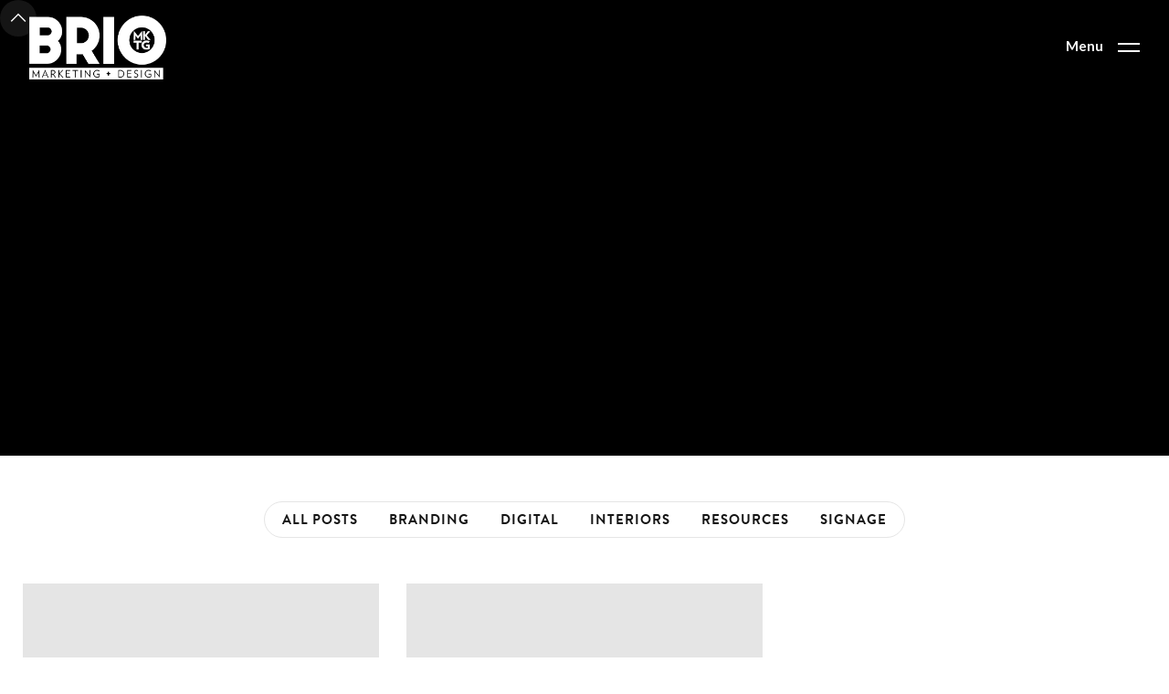

--- FILE ---
content_type: text/html; charset=utf-8
request_url: https://www.brioconsulting.com/blog-tags/motivation
body_size: 5131
content:
<!DOCTYPE html><!-- Last Published: Sat Nov 08 2025 17:47:00 GMT+0000 (Coordinated Universal Time) --><html data-wf-domain="www.brioconsulting.com" data-wf-page="5ecff29377c6fb5756d62dd6" data-wf-site="5ecff2920eddfddbcc73d050" lang="en" data-wf-collection="5ecff29377c6fb60ead62dc0" data-wf-item-slug="motivation"><head><meta charset="utf-8"/><title>Creado Blog: All Posts Tagged &quot;Motivation&quot;</title><meta content="Creado Blog: All Posts Tagged &quot;Motivation&quot;" property="og:title"/><meta content="Creado Blog: All Posts Tagged &quot;Motivation&quot;" property="twitter:title"/><meta content="width=device-width, initial-scale=1" name="viewport"/><link href="https://cdn.prod.website-files.com/5ecff2920eddfddbcc73d050/css/brio-marketing.shared.9aefcaad2.css" rel="stylesheet" type="text/css"/><style>@media (min-width:992px) {html.w-mod-js:not(.w-mod-ix) [data-w-id="f4bbe6ea-518c-5a20-95d2-3350ee94c9d8"] {-webkit-transform:translate3d(0, 24PX, 0) scale3d(1, 1, 1) rotateX(0) rotateY(0) rotateZ(0) skew(0, 0);-moz-transform:translate3d(0, 24PX, 0) scale3d(1, 1, 1) rotateX(0) rotateY(0) rotateZ(0) skew(0, 0);-ms-transform:translate3d(0, 24PX, 0) scale3d(1, 1, 1) rotateX(0) rotateY(0) rotateZ(0) skew(0, 0);transform:translate3d(0, 24PX, 0) scale3d(1, 1, 1) rotateX(0) rotateY(0) rotateZ(0) skew(0, 0);opacity:0;}}</style><link href="https://fonts.googleapis.com" rel="preconnect"/><link href="https://fonts.gstatic.com" rel="preconnect" crossorigin="anonymous"/><script src="https://ajax.googleapis.com/ajax/libs/webfont/1.6.26/webfont.js" type="text/javascript"></script><script type="text/javascript">WebFont.load({  google: {    families: ["Lato:100,100italic,300,300italic,400,400italic,700,700italic,900,900italic","Montserrat:100,100italic,200,200italic,300,300italic,400,400italic,500,500italic,600,600italic,700,700italic,800,800italic,900,900italic","Lora:regular,italic,700,700italic","Karla:regular,italic,700"]  }});</script><script src="https://use.typekit.net/qia8fvw.js" type="text/javascript"></script><script type="text/javascript">try{Typekit.load();}catch(e){}</script><script type="text/javascript">!function(o,c){var n=c.documentElement,t=" w-mod-";n.className+=t+"js",("ontouchstart"in o||o.DocumentTouch&&c instanceof DocumentTouch)&&(n.className+=t+"touch")}(window,document);</script><link href="https://cdn.prod.website-files.com/5ecff2920eddfddbcc73d050/6377e7203c641177ce1a5878_b-favicon2.png" rel="shortcut icon" type="image/x-icon"/><link href="https://cdn.prod.website-files.com/5ecff2920eddfddbcc73d050/5ecff29377c6fb1786d630ce_webclip.png" rel="apple-touch-icon"/><script async="" src="https://www.googletagmanager.com/gtag/js?id=G-2BR6CSC17L"></script><script type="text/javascript">window.dataLayer = window.dataLayer || [];function gtag(){dataLayer.push(arguments);}gtag('js', new Date());gtag('config', 'G-2BR6CSC17L', {'anonymize_ip': false});</script><script>
$('img').bind('contextmenu', function(e) {
    return false;
});
</script>
<style>
  h5 {
    margin-top: 0px;
    margin-bottom: 8px;
    font-family: brandon-grotesque, sans-serif;
  }
  blockquote {
    font-size: 18px;
      border-left: 2px solid #749c75;
  }
  .post-category {
     background-color: #749c75;
  }
</style></head><body><div class="preloader"><div class="loading-icon"><img src="https://cdn.prod.website-files.com/5b9ba65468ae5bd04e7d3194/5bbc8c86093ab62f0d9438bb_preloader.gif" alt="" class="loading-icon"/></div><div class="preloader-left"></div><div class="preloader-right"></div></div><div class="back-to-top"><div id="Top" class="top"></div><a href="#Top" class="top-button w-inline-block"></a></div><div data-collapse="all" data-animation="default" data-duration="1200" data-easing="ease-in-out-quart" data-easing2="ease-in-out-quart" data-doc-height="1" role="banner" class="nav-bar-top w-nav"><a href="#" class="brand w-nav-brand"><img src="https://cdn.prod.website-files.com/5ecff2920eddfddbcc73d050/5ed47e0f97a20aea5191841d_Brio%20logo_White_clear%20tag.png" sizes="(max-width: 479px) 98vw, (max-width: 1042px) 100vw, 1042px" srcset="https://cdn.prod.website-files.com/5ecff2920eddfddbcc73d050/5ed47e0f97a20aea5191841d_Brio%20logo_White_clear%20tag-p-500.png 500w, https://cdn.prod.website-files.com/5ecff2920eddfddbcc73d050/5ed47e0f97a20aea5191841d_Brio%20logo_White_clear%20tag.png 1042w" alt="" class="logo"/></a><div class="nav-v3-content"><div data-w-id="e9521a07-b203-d080-4ee1-a4ba5f3e35ee" class="menu-button w-clearfix w-nav-button"><div class="menu-text-box"><div class="menu-buttton-text">Menu</div></div><div class="menu-icon"><div class="menu-icon-top"></div><div class="menu-icon-bottom"></div></div></div><nav role="navigation" class="big-menu w-nav-menu"><div class="big-menu-links"><a href="/" class="big-menu-link w-inline-block"><div class="text-block-3">Welcome</div></a><a href="/works" class="big-menu-link w-inline-block"><div class="text-block-4">Our Work</div></a><a href="/team" class="big-menu-link w-inline-block"><div class="text-block-5">Our Team</div></a><a href="/how-we-excel" class="big-menu-link w-inline-block"><div class="text-block-6">How We Excel</div></a><a href="/blog" class="big-menu-link w-inline-block"><div class="text-block-6">Blog</div></a><a href="/v3/contact" class="big-menu-link w-inline-block"><div class="text-block-7">Contact</div></a><div class="big-menu-social"><div class="big-menu-social-line"></div><a href="https://twitter.com" target="_blank" class="social-button twitter-color w-inline-block"><img src="https://cdn.prod.website-files.com/5cb6fbf6e13945e42a48138b/5cb6fbf6e1394506e34815ae_twitter-icon-white.svg" alt=""/></a><a href="https://facebook.com" target="_blank" class="social-button facebook-color w-inline-block"><img src="https://cdn.prod.website-files.com/5cb6fbf6e13945e42a48138b/5cb6fbf6e1394538e848156d_facebook-icon-white.svg" alt=""/></a><a href="https://instagram.com" target="_blank" class="social-button instagram-color w-inline-block"><img src="https://cdn.prod.website-files.com/5cb6fbf6e13945e42a48138b/5cb6fbf6e13945815548156b_instagram-icon-white.svg" alt=""/></a><div class="big-menu-social-line"></div></div></div></nav></div><div class="nav-background"></div></div><div class="page-wrapper"><div class="page-header top-padding"><div class="wrapper"><div style="-webkit-transform:translate3d(0, 24PX, 0) scale3d(1, 1, 1) rotateX(0) rotateY(0) rotateZ(0) skew(0, 0);-moz-transform:translate3d(0, 24PX, 0) scale3d(1, 1, 1) rotateX(0) rotateY(0) rotateZ(0) skew(0, 0);-ms-transform:translate3d(0, 24PX, 0) scale3d(1, 1, 1) rotateX(0) rotateY(0) rotateZ(0) skew(0, 0);transform:translate3d(0, 24PX, 0) scale3d(1, 1, 1) rotateX(0) rotateY(0) rotateZ(0) skew(0, 0);opacity:0" class="page-intro"><h1 class="page-heading">Motivation</h1><div class="divider hero-divider"></div><div class="page-description">Carefully crafted Webflow templates for creative people and businesses. <br/>Simple, stylish, flexible.</div><div class="breadcrumbs"><a href="/" class="breadcrumbs-link">Home</a><div class="breadcrumbs-divider">/</div><a href="/v2/blog" class="breadcrumbs-link">Blog</a><div class="breadcrumbs-divider">/</div><div>Motivation</div></div></div></div><div data-w-id="c6a4a3ad-40a1-5c76-73df-c05b80af6f5c" class="bg-image main-image"></div></div><div class="section"><div class="wrapper"><div class="tabs-wrapper"><div class="tabs-menu"><a href="#" class="tab-link">All Posts</a><div class="w-dyn-list"><div role="list" class="blog-categories w-dyn-items"><div role="listitem" class="w-dyn-item"><a href="/blog-categories/branding" class="tab-link">Branding</a></div><div role="listitem" class="w-dyn-item"><a href="/blog-categories/digital" class="tab-link">Digital </a></div><div role="listitem" class="w-dyn-item"><a href="/blog-categories/interiors" class="tab-link">Interiors</a></div><div role="listitem" class="w-dyn-item"><a href="/blog-categories/promotion" class="tab-link">Resources</a></div><div role="listitem" class="w-dyn-item"><a href="/blog-categories/signage" class="tab-link">Signage</a></div></div></div></div></div><div class="w-dyn-list"><div role="list" class="posts-3-columns w-dyn-items"><div role="listitem" class="w-dyn-item"><div class="post-card"><a data-w-id="f4bbe6ea-518c-5a20-95d2-3350ee94c9d6" href="/blog/brands-with-brio-foxtrot-chicago" class="post-card-thumb w-inline-block"><div style="display:block" class="overlay on-load"></div><div data-w-id="f4bbe6ea-518c-5a20-95d2-3350ee94c9d8" class="hover"><div class="button white-v2">Read More</div></div><div style="background-image:url(&quot;https://cdn.prod.website-files.com/5ecff29377c6fb0c19d62dbb/5f8892d11c28010a42eaa25f_Foxtrot%20Brands%20We%20Love%20Foxtrot%20Chicago.JPG&quot;);-webkit-transform:translate3d(0, 0, 0) scale3d(1.26, 1.26, 1) rotateX(0) rotateY(0) rotateZ(0) skew(0, 0);-moz-transform:translate3d(0, 0, 0) scale3d(1.26, 1.26, 1) rotateX(0) rotateY(0) rotateZ(0) skew(0, 0);-ms-transform:translate3d(0, 0, 0) scale3d(1.26, 1.26, 1) rotateX(0) rotateY(0) rotateZ(0) skew(0, 0);transform:translate3d(0, 0, 0) scale3d(1.26, 1.26, 1) rotateX(0) rotateY(0) rotateZ(0) skew(0, 0)" class="zoomed-image on-load"></div></a><div class="post-card-info"><div class="post-card-info-text"><div>Published </div><div>Aug 12, 2020</div></div><a href="/blog-categories/signage" class="post-card-category">Signage</a></div><a href="/blog/brands-with-brio-foxtrot-chicago" class="link-dark w-inline-block"><h4 class="post-card-heading">Brands with BRIO + Foxtrot Chicago</h4></a></div></div><div role="listitem" class="w-dyn-item"><div class="post-card"><a data-w-id="f4bbe6ea-518c-5a20-95d2-3350ee94c9d6" href="/blog/refreshing-stock-images" class="post-card-thumb w-inline-block"><div style="display:block" class="overlay on-load"></div><div data-w-id="f4bbe6ea-518c-5a20-95d2-3350ee94c9d8" class="hover"><div class="button white-v2">Read More</div></div><div style="background-image:url(&quot;https://cdn.prod.website-files.com/5ecff29377c6fb0c19d62dbb/5ed7e01bd79dfe734a399df7_1591205914034-image18.jpg&quot;);-webkit-transform:translate3d(0, 0, 0) scale3d(1.26, 1.26, 1) rotateX(0) rotateY(0) rotateZ(0) skew(0, 0);-moz-transform:translate3d(0, 0, 0) scale3d(1.26, 1.26, 1) rotateX(0) rotateY(0) rotateZ(0) skew(0, 0);-ms-transform:translate3d(0, 0, 0) scale3d(1.26, 1.26, 1) rotateX(0) rotateY(0) rotateZ(0) skew(0, 0);transform:translate3d(0, 0, 0) scale3d(1.26, 1.26, 1) rotateX(0) rotateY(0) rotateZ(0) skew(0, 0)" class="zoomed-image on-load"></div></a><div class="post-card-info"><div class="post-card-info-text"><div>Published </div><div>Jul 15, 2020</div></div><a href="/blog-categories/digital" class="post-card-category">Digital </a></div><a href="/blog/refreshing-stock-images" class="link-dark w-inline-block"><h4 class="post-card-heading">Re+Freshing Stock Images</h4></a></div></div></div><div role="navigation" aria-label="List" class="w-pagination-wrapper pagination"></div></div></div></div><div class="section no-padding-top"><div class="wrapper"><div class="blog-tags-block"><h4 class="tags-heading">Filter by Tags</h4><div class="w-dyn-list"><div role="list" class="blog-tags w-dyn-items"><div role="listitem" class="w-dyn-item"><a href="/blog-tags/advertising" class="tag big">Advertising</a></div><div role="listitem" class="w-dyn-item"><a href="/blog-tags/app" class="tag big">App</a></div><div role="listitem" class="w-dyn-item"><a href="/blog-tags/development" class="tag big">Development</a></div><div role="listitem" class="w-dyn-item"><a href="/blog-tags/gagets" class="tag big">Gagets</a></div><div role="listitem" class="w-dyn-item"><a href="/blog-tags/inspiration" class="tag big">Inspiration</a></div><div role="listitem" class="w-dyn-item"><a href="/blog-tags/mac" class="tag big">Mac</a></div><div role="listitem" class="w-dyn-item"><a href="/blog-tags/mobile" class="tag big">Mobile</a></div><div role="listitem" class="w-dyn-item"><a href="/blog-tags/motivation" aria-current="page" class="tag big w--current">Motivation</a></div><div role="listitem" class="w-dyn-item"><a href="/blog-tags/photo" class="tag big">Photo</a></div><div role="listitem" class="w-dyn-item"><a href="/blog-tags/social" class="tag big">Social</a></div><div role="listitem" class="w-dyn-item"><a href="/blog-tags/technology" class="tag big">Technology</a></div><div role="listitem" class="w-dyn-item"><a href="/blog-tags/travel" class="tag big">Travel</a></div><div role="listitem" class="w-dyn-item"><a href="/blog-tags/web-design" class="tag big">Web Design</a></div></div></div></div></div></div><div class="section pattern-dark-section"><div class="wrapper"><div class="subscribe-v1"><div class="subscribe-v1-media"><img src="https://cdn.prod.website-files.com/5ecff2920eddfddbcc73d050/5ecff29377c6fbe8cfd6312d_mail-white.svg" alt="" class="subscribe-badge-icon"/><img src="https://cdn.prod.website-files.com/5ecff2920eddfddbcc73d050/5ecff29377c6fb6804d6311a_newsletter-badge.png" data-w-id="035e14e0-39a4-6d2c-8d2a-6edcfe33459a" alt="" class="subscribe-v1-badge"/></div><div class="subscribe-v1-info"><div class="title white">LATEST &amp; GREATEST</div><h3 class="subscribe-v1-heading">Get new inspiration straight to your inbox</h3><div class="subscribe w-form"><form id="wf-form-Subscribe-v1-Form" name="wf-form-Subscribe-v1-Form" data-name="Subscribe v1 Form" method="get" class="subscribe-form" data-wf-page-id="5ecff29377c6fb5756d62dd6" data-wf-element-id="da84b65d-e3da-f8de-0fa7-b3436fb0168c"><input class="input input-dark w-input" maxlength="256" name="Subscribe-v1-Email" data-name="Subscribe v1 Email" placeholder="Email address" type="email" id="Subscribe-v1-Email" required=""/><input type="submit" data-wait="Please wait..." id="w-node-da84b65d-e3da-f8de-0fa7-b3436fb0168e-6fb01683" class="button ondark w-button" value="Subscribe"/></form><div class="form-success w-form-done"><div>Thank you! Your submission has been received!</div></div><div class="form-error w-form-fail"><div>Oops! Something went wrong while submitting the form.</div></div><div class="form-text-small">No spam ever. </div></div></div></div></div></div><div class="section"><div class="wrapper"><div data-w-id="22fb184e-67ab-cc4a-d4b4-fd7038cef49c" class="cta-intro"><div class="title">HAVE A PROJECT IN MIND?</div><p class="quote-text">We&#x27;re ready when you are. Go BRIO. Go BOLD.<br/>‍</p><div class="buttons-container"><a href="/team" class="button w-button">Meet the Team</a><a href="/works" class="button ghost margin-left w-button">SEE Our Work</a></div></div></div></div><div class="instagram-section"><a href="https://instagram.com" target="_blank" class="instagram-info w-inline-block"><h2 class="instagram-heading">@BrandiBarberBailey</h2><div class="link"><div>View Profile</div><div class="link-underline"></div></div><div class="instagram-vertical-box"><div class="instagram-vertical-text">Instagram</div></div></a><div data-w-id="471e91ae-ec42-a3d7-1310-d93791a52907" class="instagram-photos"><a href="https://instagram.com" target="_blank" class="instagram-photo-link w-inline-block"><div class="overlay"></div><div class="hover instagram-hover"><div class="instagram-hover-button"><img src="https://cdn.prod.website-files.com/5ecff2920eddfddbcc73d050/5ecff29377c6fb5ec8d62e48_instagram-icon.svg" alt="" class="instagram-hover-icon"/><div class="instagram-hover-text">View on Instagram</div></div></div><img src="https://cdn.prod.website-files.com/5ecff2920eddfddbcc73d050/5ecff29377c6fb818cd630e4_instagram-01.jpg" sizes="(max-width: 600px) 100vw, 600px" srcset="https://cdn.prod.website-files.com/5ecff2920eddfddbcc73d050/5ecff29377c6fb818cd630e4_instagram-01-p-500.jpeg 500w, https://cdn.prod.website-files.com/5ecff2920eddfddbcc73d050/5ecff29377c6fb818cd630e4_instagram-01.jpg 600w" alt="" class="zoomed-image instagram-image"/></a><a href="https://instagram.com" target="_blank" class="instagram-photo-link w-inline-block"><div class="overlay"></div><div class="hover instagram-hover"><div class="instagram-hover-button"><img src="https://cdn.prod.website-files.com/5ecff2920eddfddbcc73d050/5ecff29377c6fb5ec8d62e48_instagram-icon.svg" alt="" class="instagram-hover-icon"/><div class="instagram-hover-text">View on Instagram</div></div></div><img src="https://cdn.prod.website-files.com/5ecff2920eddfddbcc73d050/5ecff29377c6fb9541d630e0_instagram-02.jpg" sizes="(max-width: 600px) 100vw, 600px" srcset="https://cdn.prod.website-files.com/5ecff2920eddfddbcc73d050/5ecff29377c6fb9541d630e0_instagram-02-p-500.jpeg 500w, https://cdn.prod.website-files.com/5ecff2920eddfddbcc73d050/5ecff29377c6fb9541d630e0_instagram-02.jpg 600w" alt="" class="zoomed-image relative-image"/></a><a href="https://instagram.com" target="_blank" class="instagram-photo-link w-inline-block"><div class="overlay"></div><div class="hover instagram-hover"><div class="instagram-hover-button"><img src="https://cdn.prod.website-files.com/5ecff2920eddfddbcc73d050/5ecff29377c6fb5ec8d62e48_instagram-icon.svg" alt="" class="instagram-hover-icon"/><div class="instagram-hover-text">View on Instagram</div></div></div><img src="https://cdn.prod.website-files.com/5ecff2920eddfddbcc73d050/5ecff29377c6fb4558d630e5_instagram-03.jpg" sizes="(max-width: 600px) 100vw, 600px" srcset="https://cdn.prod.website-files.com/5ecff2920eddfddbcc73d050/5ecff29377c6fb4558d630e5_instagram-03-p-500.jpeg 500w, https://cdn.prod.website-files.com/5ecff2920eddfddbcc73d050/5ecff29377c6fb4558d630e5_instagram-03.jpg 600w" alt="" class="zoomed-image relative-image"/></a><a href="https://instagram.com" target="_blank" class="instagram-photo-link w-inline-block"><div class="overlay"></div><div class="hover instagram-hover"><div class="instagram-hover-button"><img src="https://cdn.prod.website-files.com/5ecff2920eddfddbcc73d050/5ecff29377c6fb5ec8d62e48_instagram-icon.svg" alt="" class="instagram-hover-icon"/><div class="instagram-hover-text">View on Instagram</div></div></div><img src="https://cdn.prod.website-files.com/5ecff2920eddfddbcc73d050/5ecff29377c6fb8ae9d630e1_instagram-04.jpg" sizes="(max-width: 600px) 100vw, 600px" srcset="https://cdn.prod.website-files.com/5ecff2920eddfddbcc73d050/5ecff29377c6fb8ae9d630e1_instagram-04-p-500.jpeg 500w, https://cdn.prod.website-files.com/5ecff2920eddfddbcc73d050/5ecff29377c6fb8ae9d630e1_instagram-04.jpg 600w" alt="" class="zoomed-image relative-image"/></a><a href="https://instagram.com" target="_blank" class="instagram-photo-link w-inline-block"><div class="overlay"></div><div class="hover instagram-hover"><div class="instagram-hover-button"><img src="https://cdn.prod.website-files.com/5ecff2920eddfddbcc73d050/5ecff29377c6fb5ec8d62e48_instagram-icon.svg" alt="" class="instagram-hover-icon"/><div class="instagram-hover-text">View on Instagram</div></div></div><img src="https://cdn.prod.website-files.com/5ecff2920eddfddbcc73d050/5ecff29377c6fb411fd630e6_instagram-05.jpg" sizes="(max-width: 600px) 100vw, 600px" srcset="https://cdn.prod.website-files.com/5ecff2920eddfddbcc73d050/5ecff29377c6fb411fd630e6_instagram-05-p-500.jpeg 500w, https://cdn.prod.website-files.com/5ecff2920eddfddbcc73d050/5ecff29377c6fb411fd630e6_instagram-05.jpg 600w" alt="" class="zoomed-image relative-image"/></a><a href="https://instagram.com" target="_blank" class="instagram-photo-link w-inline-block"><div class="overlay"></div><div class="hover instagram-hover"><div class="instagram-hover-button"><img src="https://cdn.prod.website-files.com/5ecff2920eddfddbcc73d050/5ecff29377c6fb5ec8d62e48_instagram-icon.svg" alt="" class="instagram-hover-icon"/><div class="instagram-hover-text">View on Instagram</div></div></div><img src="https://cdn.prod.website-files.com/5ecff2920eddfddbcc73d050/5ecff29377c6fb4939d630e9_instagram-06.jpg" sizes="(max-width: 600px) 100vw, 600px" srcset="https://cdn.prod.website-files.com/5ecff2920eddfddbcc73d050/5ecff29377c6fb4939d630e9_instagram-06-p-500.jpeg 500w, https://cdn.prod.website-files.com/5ecff2920eddfddbcc73d050/5ecff29377c6fb4939d630e9_instagram-06.jpg 600w" alt="" class="zoomed-image relative-image"/></a></div></div><div class="footer-v1"><div class="footer-v1-left"><a href="#" class="footer-v1-logo w-nav-brand"></a><div class="footer-v1-menu"><a href="#" class="footer-v1-link">Home</a><a href="/v3/works" class="footer-v1-link">Works</a><a href="#" class="footer-v1-link">Blog</a><a href="/v3/about" class="footer-v1-link">About</a><a href="/v3/contact" class="footer-v1-link">Contact</a></div></div><div class="footer-v1-right"><div class="footer-v1-links"><a href="https://cdn.prod.website-files.com/5ecff2920eddfddbcc73d050/5ecff29377c6fb41cdd6316c_sample-pdf.pdf" target="_blank" class="footer-v1-link-small">Download Resume</a><a href="/template/licensing" class="footer-v1-link-small">Licenses</a></div><div class="social-buttons"><a href="https://twitter.com" target="_blank" class="social-button twitter-color w-inline-block"><img src="https://cdn.prod.website-files.com/5ecff2920eddfddbcc73d050/5ecff29377c6fbab11d62f8a_twitter-icon-white.svg" alt=""/></a><a href="https://facebook.com" target="_blank" class="social-button facebook-color w-inline-block"><img src="https://cdn.prod.website-files.com/5ecff2920eddfddbcc73d050/5ecff29377c6fb314dd62fd3_facebook-icon-white.svg" alt=""/></a><a href="https://instagram.com" target="_blank" class="social-button instagram-color w-inline-block"><img src="https://cdn.prod.website-files.com/5ecff2920eddfddbcc73d050/5ecff29377c6fb9535d62e49_instagram-icon-white.svg" alt=""/></a><a href="https://behance.net" target="_blank" class="social-button behance-color w-inline-block"><img src="https://cdn.prod.website-files.com/5cb6fbf6e13945e42a48138b/5cb6fbf6e1394531dd481566_behance-icon-white.svg" alt=""/></a><a href="https://dribbble.com" target="_blank" class="social-button dribbble-color w-inline-block"><img src="https://cdn.prod.website-files.com/5cb6fbf6e13945e42a48138b/5cb6fbf6e1394508b048156c_dribbble-icon-white.svg" alt=""/></a></div></div><div class="footer-v1-bottom"><div>Carefully crafted by <a href="https://elasticthemes.com" target="_blank" class="link-grey">Elastic Themes</a></div><div class="footer-bottom-divider"></div><div>Powered by <a href="https://webflow.com/" target="_blank" class="link-grey">Webflow</a></div></div></div></div><script src="https://d3e54v103j8qbb.cloudfront.net/js/jquery-3.5.1.min.dc5e7f18c8.js?site=5ecff2920eddfddbcc73d050" type="text/javascript" integrity="sha256-9/aliU8dGd2tb6OSsuzixeV4y/faTqgFtohetphbbj0=" crossorigin="anonymous"></script><script src="https://cdn.prod.website-files.com/5ecff2920eddfddbcc73d050/js/brio-marketing.schunk.36b8fb49256177c8.js" type="text/javascript"></script><script src="https://cdn.prod.website-files.com/5ecff2920eddfddbcc73d050/js/brio-marketing.schunk.415c9558ed16d842.js" type="text/javascript"></script><script src="https://cdn.prod.website-files.com/5ecff2920eddfddbcc73d050/js/brio-marketing.4277635f.f06145688f5c6846.js" type="text/javascript"></script></body></html>

--- FILE ---
content_type: text/css
request_url: https://cdn.prod.website-files.com/5ecff2920eddfddbcc73d050/css/brio-marketing.shared.9aefcaad2.css
body_size: 35160
content:
html {
  -webkit-text-size-adjust: 100%;
  -ms-text-size-adjust: 100%;
  font-family: sans-serif;
}

body {
  margin: 0;
}

article, aside, details, figcaption, figure, footer, header, hgroup, main, menu, nav, section, summary {
  display: block;
}

audio, canvas, progress, video {
  vertical-align: baseline;
  display: inline-block;
}

audio:not([controls]) {
  height: 0;
  display: none;
}

[hidden], template {
  display: none;
}

a {
  background-color: #0000;
}

a:active, a:hover {
  outline: 0;
}

abbr[title] {
  border-bottom: 1px dotted;
}

b, strong {
  font-weight: bold;
}

dfn {
  font-style: italic;
}

h1 {
  margin: .67em 0;
  font-size: 2em;
}

mark {
  color: #000;
  background: #ff0;
}

small {
  font-size: 80%;
}

sub, sup {
  vertical-align: baseline;
  font-size: 75%;
  line-height: 0;
  position: relative;
}

sup {
  top: -.5em;
}

sub {
  bottom: -.25em;
}

img {
  border: 0;
}

svg:not(:root) {
  overflow: hidden;
}

hr {
  box-sizing: content-box;
  height: 0;
}

pre {
  overflow: auto;
}

code, kbd, pre, samp {
  font-family: monospace;
  font-size: 1em;
}

button, input, optgroup, select, textarea {
  color: inherit;
  font: inherit;
  margin: 0;
}

button {
  overflow: visible;
}

button, select {
  text-transform: none;
}

button, html input[type="button"], input[type="reset"] {
  -webkit-appearance: button;
  cursor: pointer;
}

button[disabled], html input[disabled] {
  cursor: default;
}

button::-moz-focus-inner, input::-moz-focus-inner {
  border: 0;
  padding: 0;
}

input {
  line-height: normal;
}

input[type="checkbox"], input[type="radio"] {
  box-sizing: border-box;
  padding: 0;
}

input[type="number"]::-webkit-inner-spin-button, input[type="number"]::-webkit-outer-spin-button {
  height: auto;
}

input[type="search"] {
  -webkit-appearance: none;
}

input[type="search"]::-webkit-search-cancel-button, input[type="search"]::-webkit-search-decoration {
  -webkit-appearance: none;
}

legend {
  border: 0;
  padding: 0;
}

textarea {
  overflow: auto;
}

optgroup {
  font-weight: bold;
}

table {
  border-collapse: collapse;
  border-spacing: 0;
}

td, th {
  padding: 0;
}

@font-face {
  font-family: webflow-icons;
  src: url("[data-uri]") format("truetype");
  font-weight: normal;
  font-style: normal;
}

[class^="w-icon-"], [class*=" w-icon-"] {
  speak: none;
  font-variant: normal;
  text-transform: none;
  -webkit-font-smoothing: antialiased;
  -moz-osx-font-smoothing: grayscale;
  font-style: normal;
  font-weight: normal;
  line-height: 1;
  font-family: webflow-icons !important;
}

.w-icon-slider-right:before {
  content: "";
}

.w-icon-slider-left:before {
  content: "";
}

.w-icon-nav-menu:before {
  content: "";
}

.w-icon-arrow-down:before, .w-icon-dropdown-toggle:before {
  content: "";
}

.w-icon-file-upload-remove:before {
  content: "";
}

.w-icon-file-upload-icon:before {
  content: "";
}

* {
  box-sizing: border-box;
}

html {
  height: 100%;
}

body {
  color: #333;
  background-color: #fff;
  min-height: 100%;
  margin: 0;
  font-family: Arial, sans-serif;
  font-size: 14px;
  line-height: 20px;
}

img {
  vertical-align: middle;
  max-width: 100%;
  display: inline-block;
}

html.w-mod-touch * {
  background-attachment: scroll !important;
}

.w-block {
  display: block;
}

.w-inline-block {
  max-width: 100%;
  display: inline-block;
}

.w-clearfix:before, .w-clearfix:after {
  content: " ";
  grid-area: 1 / 1 / 2 / 2;
  display: table;
}

.w-clearfix:after {
  clear: both;
}

.w-hidden {
  display: none;
}

.w-button {
  color: #fff;
  line-height: inherit;
  cursor: pointer;
  background-color: #3898ec;
  border: 0;
  border-radius: 0;
  padding: 9px 15px;
  text-decoration: none;
  display: inline-block;
}

input.w-button {
  -webkit-appearance: button;
}

html[data-w-dynpage] [data-w-cloak] {
  color: #0000 !important;
}

.w-code-block {
  margin: unset;
}

pre.w-code-block code {
  all: inherit;
}

.w-optimization {
  display: contents;
}

.w-webflow-badge, .w-webflow-badge > img {
  box-sizing: unset;
  width: unset;
  height: unset;
  max-height: unset;
  max-width: unset;
  min-height: unset;
  min-width: unset;
  margin: unset;
  padding: unset;
  float: unset;
  clear: unset;
  border: unset;
  border-radius: unset;
  background: unset;
  background-image: unset;
  background-position: unset;
  background-size: unset;
  background-repeat: unset;
  background-origin: unset;
  background-clip: unset;
  background-attachment: unset;
  background-color: unset;
  box-shadow: unset;
  transform: unset;
  direction: unset;
  font-family: unset;
  font-weight: unset;
  color: unset;
  font-size: unset;
  line-height: unset;
  font-style: unset;
  font-variant: unset;
  text-align: unset;
  letter-spacing: unset;
  -webkit-text-decoration: unset;
  text-decoration: unset;
  text-indent: unset;
  text-transform: unset;
  list-style-type: unset;
  text-shadow: unset;
  vertical-align: unset;
  cursor: unset;
  white-space: unset;
  word-break: unset;
  word-spacing: unset;
  word-wrap: unset;
  transition: unset;
}

.w-webflow-badge {
  white-space: nowrap;
  cursor: pointer;
  box-shadow: 0 0 0 1px #0000001a, 0 1px 3px #0000001a;
  visibility: visible !important;
  opacity: 1 !important;
  z-index: 2147483647 !important;
  color: #aaadb0 !important;
  overflow: unset !important;
  background-color: #fff !important;
  border-radius: 3px !important;
  width: auto !important;
  height: auto !important;
  margin: 0 !important;
  padding: 6px !important;
  font-size: 12px !important;
  line-height: 14px !important;
  text-decoration: none !important;
  display: inline-block !important;
  position: fixed !important;
  inset: auto 12px 12px auto !important;
  transform: none !important;
}

.w-webflow-badge > img {
  position: unset;
  visibility: unset !important;
  opacity: 1 !important;
  vertical-align: middle !important;
  display: inline-block !important;
}

h1, h2, h3, h4, h5, h6 {
  margin-bottom: 10px;
  font-weight: bold;
}

h1 {
  margin-top: 20px;
  font-size: 38px;
  line-height: 44px;
}

h2 {
  margin-top: 20px;
  font-size: 32px;
  line-height: 36px;
}

h3 {
  margin-top: 20px;
  font-size: 24px;
  line-height: 30px;
}

h4 {
  margin-top: 10px;
  font-size: 18px;
  line-height: 24px;
}

h5 {
  margin-top: 10px;
  font-size: 14px;
  line-height: 20px;
}

h6 {
  margin-top: 10px;
  font-size: 12px;
  line-height: 18px;
}

p {
  margin-top: 0;
  margin-bottom: 10px;
}

blockquote {
  border-left: 5px solid #e2e2e2;
  margin: 0 0 10px;
  padding: 10px 20px;
  font-size: 18px;
  line-height: 22px;
}

figure {
  margin: 0 0 10px;
}

figcaption {
  text-align: center;
  margin-top: 5px;
}

ul, ol {
  margin-top: 0;
  margin-bottom: 10px;
  padding-left: 40px;
}

.w-list-unstyled {
  padding-left: 0;
  list-style: none;
}

.w-embed:before, .w-embed:after {
  content: " ";
  grid-area: 1 / 1 / 2 / 2;
  display: table;
}

.w-embed:after {
  clear: both;
}

.w-video {
  width: 100%;
  padding: 0;
  position: relative;
}

.w-video iframe, .w-video object, .w-video embed {
  border: none;
  width: 100%;
  height: 100%;
  position: absolute;
  top: 0;
  left: 0;
}

fieldset {
  border: 0;
  margin: 0;
  padding: 0;
}

button, [type="button"], [type="reset"] {
  cursor: pointer;
  -webkit-appearance: button;
  border: 0;
}

.w-form {
  margin: 0 0 15px;
}

.w-form-done {
  text-align: center;
  background-color: #ddd;
  padding: 20px;
  display: none;
}

.w-form-fail {
  background-color: #ffdede;
  margin-top: 10px;
  padding: 10px;
  display: none;
}

.w-input, .w-select {
  color: #333;
  vertical-align: middle;
  background-color: #fff;
  border: 1px solid #ccc;
  width: 100%;
  height: 38px;
  margin-bottom: 10px;
  padding: 8px 12px;
  font-size: 14px;
  line-height: 1.42857;
  display: block;
}

.w-input::placeholder, .w-select::placeholder {
  color: #999;
}

.w-input:focus, .w-select:focus {
  border-color: #3898ec;
  outline: 0;
}

.w-input[disabled], .w-select[disabled], .w-input[readonly], .w-select[readonly], fieldset[disabled] .w-input, fieldset[disabled] .w-select {
  cursor: not-allowed;
}

.w-input[disabled]:not(.w-input-disabled), .w-select[disabled]:not(.w-input-disabled), .w-input[readonly], .w-select[readonly], fieldset[disabled]:not(.w-input-disabled) .w-input, fieldset[disabled]:not(.w-input-disabled) .w-select {
  background-color: #eee;
}

textarea.w-input, textarea.w-select {
  height: auto;
}

.w-select {
  background-color: #f3f3f3;
}

.w-select[multiple] {
  height: auto;
}

.w-form-label {
  cursor: pointer;
  margin-bottom: 0;
  font-weight: normal;
  display: inline-block;
}

.w-radio {
  margin-bottom: 5px;
  padding-left: 20px;
  display: block;
}

.w-radio:before, .w-radio:after {
  content: " ";
  grid-area: 1 / 1 / 2 / 2;
  display: table;
}

.w-radio:after {
  clear: both;
}

.w-radio-input {
  float: left;
  margin: 3px 0 0 -20px;
  line-height: normal;
}

.w-file-upload {
  margin-bottom: 10px;
  display: block;
}

.w-file-upload-input {
  opacity: 0;
  z-index: -100;
  width: .1px;
  height: .1px;
  position: absolute;
  overflow: hidden;
}

.w-file-upload-default, .w-file-upload-uploading, .w-file-upload-success {
  color: #333;
  display: inline-block;
}

.w-file-upload-error {
  margin-top: 10px;
  display: block;
}

.w-file-upload-default.w-hidden, .w-file-upload-uploading.w-hidden, .w-file-upload-error.w-hidden, .w-file-upload-success.w-hidden {
  display: none;
}

.w-file-upload-uploading-btn {
  cursor: pointer;
  background-color: #fafafa;
  border: 1px solid #ccc;
  margin: 0;
  padding: 8px 12px;
  font-size: 14px;
  font-weight: normal;
  display: flex;
}

.w-file-upload-file {
  background-color: #fafafa;
  border: 1px solid #ccc;
  flex-grow: 1;
  justify-content: space-between;
  margin: 0;
  padding: 8px 9px 8px 11px;
  display: flex;
}

.w-file-upload-file-name {
  font-size: 14px;
  font-weight: normal;
  display: block;
}

.w-file-remove-link {
  cursor: pointer;
  width: auto;
  height: auto;
  margin-top: 3px;
  margin-left: 10px;
  padding: 3px;
  display: block;
}

.w-icon-file-upload-remove {
  margin: auto;
  font-size: 10px;
}

.w-file-upload-error-msg {
  color: #ea384c;
  padding: 2px 0;
  display: inline-block;
}

.w-file-upload-info {
  padding: 0 12px;
  line-height: 38px;
  display: inline-block;
}

.w-file-upload-label {
  cursor: pointer;
  background-color: #fafafa;
  border: 1px solid #ccc;
  margin: 0;
  padding: 8px 12px;
  font-size: 14px;
  font-weight: normal;
  display: inline-block;
}

.w-icon-file-upload-icon, .w-icon-file-upload-uploading {
  width: 20px;
  margin-right: 8px;
  display: inline-block;
}

.w-icon-file-upload-uploading {
  height: 20px;
}

.w-container {
  max-width: 940px;
  margin-left: auto;
  margin-right: auto;
}

.w-container:before, .w-container:after {
  content: " ";
  grid-area: 1 / 1 / 2 / 2;
  display: table;
}

.w-container:after {
  clear: both;
}

.w-container .w-row {
  margin-left: -10px;
  margin-right: -10px;
}

.w-row:before, .w-row:after {
  content: " ";
  grid-area: 1 / 1 / 2 / 2;
  display: table;
}

.w-row:after {
  clear: both;
}

.w-row .w-row {
  margin-left: 0;
  margin-right: 0;
}

.w-col {
  float: left;
  width: 100%;
  min-height: 1px;
  padding-left: 10px;
  padding-right: 10px;
  position: relative;
}

.w-col .w-col {
  padding-left: 0;
  padding-right: 0;
}

.w-col-1 {
  width: 8.33333%;
}

.w-col-2 {
  width: 16.6667%;
}

.w-col-3 {
  width: 25%;
}

.w-col-4 {
  width: 33.3333%;
}

.w-col-5 {
  width: 41.6667%;
}

.w-col-6 {
  width: 50%;
}

.w-col-7 {
  width: 58.3333%;
}

.w-col-8 {
  width: 66.6667%;
}

.w-col-9 {
  width: 75%;
}

.w-col-10 {
  width: 83.3333%;
}

.w-col-11 {
  width: 91.6667%;
}

.w-col-12 {
  width: 100%;
}

.w-hidden-main {
  display: none !important;
}

@media screen and (max-width: 991px) {
  .w-container {
    max-width: 728px;
  }

  .w-hidden-main {
    display: inherit !important;
  }

  .w-hidden-medium {
    display: none !important;
  }

  .w-col-medium-1 {
    width: 8.33333%;
  }

  .w-col-medium-2 {
    width: 16.6667%;
  }

  .w-col-medium-3 {
    width: 25%;
  }

  .w-col-medium-4 {
    width: 33.3333%;
  }

  .w-col-medium-5 {
    width: 41.6667%;
  }

  .w-col-medium-6 {
    width: 50%;
  }

  .w-col-medium-7 {
    width: 58.3333%;
  }

  .w-col-medium-8 {
    width: 66.6667%;
  }

  .w-col-medium-9 {
    width: 75%;
  }

  .w-col-medium-10 {
    width: 83.3333%;
  }

  .w-col-medium-11 {
    width: 91.6667%;
  }

  .w-col-medium-12 {
    width: 100%;
  }

  .w-col-stack {
    width: 100%;
    left: auto;
    right: auto;
  }
}

@media screen and (max-width: 767px) {
  .w-hidden-main, .w-hidden-medium {
    display: inherit !important;
  }

  .w-hidden-small {
    display: none !important;
  }

  .w-row, .w-container .w-row {
    margin-left: 0;
    margin-right: 0;
  }

  .w-col {
    width: 100%;
    left: auto;
    right: auto;
  }

  .w-col-small-1 {
    width: 8.33333%;
  }

  .w-col-small-2 {
    width: 16.6667%;
  }

  .w-col-small-3 {
    width: 25%;
  }

  .w-col-small-4 {
    width: 33.3333%;
  }

  .w-col-small-5 {
    width: 41.6667%;
  }

  .w-col-small-6 {
    width: 50%;
  }

  .w-col-small-7 {
    width: 58.3333%;
  }

  .w-col-small-8 {
    width: 66.6667%;
  }

  .w-col-small-9 {
    width: 75%;
  }

  .w-col-small-10 {
    width: 83.3333%;
  }

  .w-col-small-11 {
    width: 91.6667%;
  }

  .w-col-small-12 {
    width: 100%;
  }
}

@media screen and (max-width: 479px) {
  .w-container {
    max-width: none;
  }

  .w-hidden-main, .w-hidden-medium, .w-hidden-small {
    display: inherit !important;
  }

  .w-hidden-tiny {
    display: none !important;
  }

  .w-col {
    width: 100%;
  }

  .w-col-tiny-1 {
    width: 8.33333%;
  }

  .w-col-tiny-2 {
    width: 16.6667%;
  }

  .w-col-tiny-3 {
    width: 25%;
  }

  .w-col-tiny-4 {
    width: 33.3333%;
  }

  .w-col-tiny-5 {
    width: 41.6667%;
  }

  .w-col-tiny-6 {
    width: 50%;
  }

  .w-col-tiny-7 {
    width: 58.3333%;
  }

  .w-col-tiny-8 {
    width: 66.6667%;
  }

  .w-col-tiny-9 {
    width: 75%;
  }

  .w-col-tiny-10 {
    width: 83.3333%;
  }

  .w-col-tiny-11 {
    width: 91.6667%;
  }

  .w-col-tiny-12 {
    width: 100%;
  }
}

.w-widget {
  position: relative;
}

.w-widget-map {
  width: 100%;
  height: 400px;
}

.w-widget-map label {
  width: auto;
  display: inline;
}

.w-widget-map img {
  max-width: inherit;
}

.w-widget-map .gm-style-iw {
  text-align: center;
}

.w-widget-map .gm-style-iw > button {
  display: none !important;
}

.w-widget-twitter {
  overflow: hidden;
}

.w-widget-twitter-count-shim {
  vertical-align: top;
  text-align: center;
  background: #fff;
  border: 1px solid #758696;
  border-radius: 3px;
  width: 28px;
  height: 20px;
  display: inline-block;
  position: relative;
}

.w-widget-twitter-count-shim * {
  pointer-events: none;
  -webkit-user-select: none;
  user-select: none;
}

.w-widget-twitter-count-shim .w-widget-twitter-count-inner {
  text-align: center;
  color: #999;
  font-family: serif;
  font-size: 15px;
  line-height: 12px;
  position: relative;
}

.w-widget-twitter-count-shim .w-widget-twitter-count-clear {
  display: block;
  position: relative;
}

.w-widget-twitter-count-shim.w--large {
  width: 36px;
  height: 28px;
}

.w-widget-twitter-count-shim.w--large .w-widget-twitter-count-inner {
  font-size: 18px;
  line-height: 18px;
}

.w-widget-twitter-count-shim:not(.w--vertical) {
  margin-left: 5px;
  margin-right: 8px;
}

.w-widget-twitter-count-shim:not(.w--vertical).w--large {
  margin-left: 6px;
}

.w-widget-twitter-count-shim:not(.w--vertical):before, .w-widget-twitter-count-shim:not(.w--vertical):after {
  content: " ";
  pointer-events: none;
  border: solid #0000;
  width: 0;
  height: 0;
  position: absolute;
  top: 50%;
  left: 0;
}

.w-widget-twitter-count-shim:not(.w--vertical):before {
  border-width: 4px;
  border-color: #75869600 #5d6c7b #75869600 #75869600;
  margin-top: -4px;
  margin-left: -9px;
}

.w-widget-twitter-count-shim:not(.w--vertical).w--large:before {
  border-width: 5px;
  margin-top: -5px;
  margin-left: -10px;
}

.w-widget-twitter-count-shim:not(.w--vertical):after {
  border-width: 4px;
  border-color: #fff0 #fff #fff0 #fff0;
  margin-top: -4px;
  margin-left: -8px;
}

.w-widget-twitter-count-shim:not(.w--vertical).w--large:after {
  border-width: 5px;
  margin-top: -5px;
  margin-left: -9px;
}

.w-widget-twitter-count-shim.w--vertical {
  width: 61px;
  height: 33px;
  margin-bottom: 8px;
}

.w-widget-twitter-count-shim.w--vertical:before, .w-widget-twitter-count-shim.w--vertical:after {
  content: " ";
  pointer-events: none;
  border: solid #0000;
  width: 0;
  height: 0;
  position: absolute;
  top: 100%;
  left: 50%;
}

.w-widget-twitter-count-shim.w--vertical:before {
  border-width: 5px;
  border-color: #5d6c7b #75869600 #75869600;
  margin-left: -5px;
}

.w-widget-twitter-count-shim.w--vertical:after {
  border-width: 4px;
  border-color: #fff #fff0 #fff0;
  margin-left: -4px;
}

.w-widget-twitter-count-shim.w--vertical .w-widget-twitter-count-inner {
  font-size: 18px;
  line-height: 22px;
}

.w-widget-twitter-count-shim.w--vertical.w--large {
  width: 76px;
}

.w-background-video {
  color: #fff;
  height: 500px;
  position: relative;
  overflow: hidden;
}

.w-background-video > video {
  object-fit: cover;
  z-index: -100;
  background-position: 50%;
  background-size: cover;
  width: 100%;
  height: 100%;
  margin: auto;
  position: absolute;
  inset: -100%;
}

.w-background-video > video::-webkit-media-controls-start-playback-button {
  -webkit-appearance: none;
  display: none !important;
}

.w-background-video--control {
  background-color: #0000;
  padding: 0;
  position: absolute;
  bottom: 1em;
  right: 1em;
}

.w-background-video--control > [hidden] {
  display: none !important;
}

.w-slider {
  text-align: center;
  clear: both;
  -webkit-tap-highlight-color: #0000;
  tap-highlight-color: #0000;
  background: #ddd;
  height: 300px;
  position: relative;
}

.w-slider-mask {
  z-index: 1;
  white-space: nowrap;
  height: 100%;
  display: block;
  position: relative;
  left: 0;
  right: 0;
  overflow: hidden;
}

.w-slide {
  vertical-align: top;
  white-space: normal;
  text-align: left;
  width: 100%;
  height: 100%;
  display: inline-block;
  position: relative;
}

.w-slider-nav {
  z-index: 2;
  text-align: center;
  -webkit-tap-highlight-color: #0000;
  tap-highlight-color: #0000;
  height: 40px;
  margin: auto;
  padding-top: 10px;
  position: absolute;
  inset: auto 0 0;
}

.w-slider-nav.w-round > div {
  border-radius: 100%;
}

.w-slider-nav.w-num > div {
  font-size: inherit;
  line-height: inherit;
  width: auto;
  height: auto;
  padding: .2em .5em;
}

.w-slider-nav.w-shadow > div {
  box-shadow: 0 0 3px #3336;
}

.w-slider-nav-invert {
  color: #fff;
}

.w-slider-nav-invert > div {
  background-color: #2226;
}

.w-slider-nav-invert > div.w-active {
  background-color: #222;
}

.w-slider-dot {
  cursor: pointer;
  background-color: #fff6;
  width: 1em;
  height: 1em;
  margin: 0 3px .5em;
  transition: background-color .1s, color .1s;
  display: inline-block;
  position: relative;
}

.w-slider-dot.w-active {
  background-color: #fff;
}

.w-slider-dot:focus {
  outline: none;
  box-shadow: 0 0 0 2px #fff;
}

.w-slider-dot:focus.w-active {
  box-shadow: none;
}

.w-slider-arrow-left, .w-slider-arrow-right {
  cursor: pointer;
  color: #fff;
  -webkit-tap-highlight-color: #0000;
  tap-highlight-color: #0000;
  -webkit-user-select: none;
  user-select: none;
  width: 80px;
  margin: auto;
  font-size: 40px;
  position: absolute;
  inset: 0;
  overflow: hidden;
}

.w-slider-arrow-left [class^="w-icon-"], .w-slider-arrow-right [class^="w-icon-"], .w-slider-arrow-left [class*=" w-icon-"], .w-slider-arrow-right [class*=" w-icon-"] {
  position: absolute;
}

.w-slider-arrow-left:focus, .w-slider-arrow-right:focus {
  outline: 0;
}

.w-slider-arrow-left {
  z-index: 3;
  right: auto;
}

.w-slider-arrow-right {
  z-index: 4;
  left: auto;
}

.w-icon-slider-left, .w-icon-slider-right {
  width: 1em;
  height: 1em;
  margin: auto;
  inset: 0;
}

.w-slider-aria-label {
  clip: rect(0 0 0 0);
  border: 0;
  width: 1px;
  height: 1px;
  margin: -1px;
  padding: 0;
  position: absolute;
  overflow: hidden;
}

.w-slider-force-show {
  display: block !important;
}

.w-dropdown {
  text-align: left;
  z-index: 900;
  margin-left: auto;
  margin-right: auto;
  display: inline-block;
  position: relative;
}

.w-dropdown-btn, .w-dropdown-toggle, .w-dropdown-link {
  vertical-align: top;
  color: #222;
  text-align: left;
  white-space: nowrap;
  margin-left: auto;
  margin-right: auto;
  padding: 20px;
  text-decoration: none;
  position: relative;
}

.w-dropdown-toggle {
  -webkit-user-select: none;
  user-select: none;
  cursor: pointer;
  padding-right: 40px;
  display: inline-block;
}

.w-dropdown-toggle:focus {
  outline: 0;
}

.w-icon-dropdown-toggle {
  width: 1em;
  height: 1em;
  margin: auto 20px auto auto;
  position: absolute;
  top: 0;
  bottom: 0;
  right: 0;
}

.w-dropdown-list {
  background: #ddd;
  min-width: 100%;
  display: none;
  position: absolute;
}

.w-dropdown-list.w--open {
  display: block;
}

.w-dropdown-link {
  color: #222;
  padding: 10px 20px;
  display: block;
}

.w-dropdown-link.w--current {
  color: #0082f3;
}

.w-dropdown-link:focus {
  outline: 0;
}

@media screen and (max-width: 767px) {
  .w-nav-brand {
    padding-left: 10px;
  }
}

.w-lightbox-backdrop {
  cursor: auto;
  letter-spacing: normal;
  text-indent: 0;
  text-shadow: none;
  text-transform: none;
  visibility: visible;
  white-space: normal;
  word-break: normal;
  word-spacing: normal;
  word-wrap: normal;
  color: #fff;
  text-align: center;
  z-index: 2000;
  opacity: 0;
  -webkit-user-select: none;
  -moz-user-select: none;
  -webkit-tap-highlight-color: transparent;
  background: #000000e6;
  outline: 0;
  font-family: Helvetica Neue, Helvetica, Ubuntu, Segoe UI, Verdana, sans-serif;
  font-size: 17px;
  font-style: normal;
  font-weight: 300;
  line-height: 1.2;
  list-style: disc;
  position: fixed;
  inset: 0;
  -webkit-transform: translate(0);
}

.w-lightbox-backdrop, .w-lightbox-container {
  -webkit-overflow-scrolling: touch;
  height: 100%;
  overflow: auto;
}

.w-lightbox-content {
  height: 100vh;
  position: relative;
  overflow: hidden;
}

.w-lightbox-view {
  opacity: 0;
  width: 100vw;
  height: 100vh;
  position: absolute;
}

.w-lightbox-view:before {
  content: "";
  height: 100vh;
}

.w-lightbox-group, .w-lightbox-group .w-lightbox-view, .w-lightbox-group .w-lightbox-view:before {
  height: 86vh;
}

.w-lightbox-frame, .w-lightbox-view:before {
  vertical-align: middle;
  display: inline-block;
}

.w-lightbox-figure {
  margin: 0;
  position: relative;
}

.w-lightbox-group .w-lightbox-figure {
  cursor: pointer;
}

.w-lightbox-img {
  width: auto;
  max-width: none;
  height: auto;
}

.w-lightbox-image {
  float: none;
  max-width: 100vw;
  max-height: 100vh;
  display: block;
}

.w-lightbox-group .w-lightbox-image {
  max-height: 86vh;
}

.w-lightbox-caption {
  text-align: left;
  text-overflow: ellipsis;
  white-space: nowrap;
  background: #0006;
  padding: .5em 1em;
  position: absolute;
  bottom: 0;
  left: 0;
  right: 0;
  overflow: hidden;
}

.w-lightbox-embed {
  width: 100%;
  height: 100%;
  position: absolute;
  inset: 0;
}

.w-lightbox-control {
  cursor: pointer;
  background-position: center;
  background-repeat: no-repeat;
  background-size: 24px;
  width: 4em;
  transition: all .3s;
  position: absolute;
  top: 0;
}

.w-lightbox-left {
  background-image: url("[data-uri]");
  display: none;
  bottom: 0;
  left: 0;
}

.w-lightbox-right {
  background-image: url("[data-uri]");
  display: none;
  bottom: 0;
  right: 0;
}

.w-lightbox-close {
  background-image: url("[data-uri]");
  background-size: 18px;
  height: 2.6em;
  right: 0;
}

.w-lightbox-strip {
  white-space: nowrap;
  padding: 0 1vh;
  line-height: 0;
  position: absolute;
  bottom: 0;
  left: 0;
  right: 0;
  overflow: auto hidden;
}

.w-lightbox-item {
  box-sizing: content-box;
  cursor: pointer;
  width: 10vh;
  padding: 2vh 1vh;
  display: inline-block;
  -webkit-transform: translate3d(0, 0, 0);
}

.w-lightbox-active {
  opacity: .3;
}

.w-lightbox-thumbnail {
  background: #222;
  height: 10vh;
  position: relative;
  overflow: hidden;
}

.w-lightbox-thumbnail-image {
  position: absolute;
  top: 0;
  left: 0;
}

.w-lightbox-thumbnail .w-lightbox-tall {
  width: 100%;
  top: 50%;
  transform: translate(0, -50%);
}

.w-lightbox-thumbnail .w-lightbox-wide {
  height: 100%;
  left: 50%;
  transform: translate(-50%);
}

.w-lightbox-spinner {
  box-sizing: border-box;
  border: 5px solid #0006;
  border-radius: 50%;
  width: 40px;
  height: 40px;
  margin-top: -20px;
  margin-left: -20px;
  animation: .8s linear infinite spin;
  position: absolute;
  top: 50%;
  left: 50%;
}

.w-lightbox-spinner:after {
  content: "";
  border: 3px solid #0000;
  border-bottom-color: #fff;
  border-radius: 50%;
  position: absolute;
  inset: -4px;
}

.w-lightbox-hide {
  display: none;
}

.w-lightbox-noscroll {
  overflow: hidden;
}

@media (min-width: 768px) {
  .w-lightbox-content {
    height: 96vh;
    margin-top: 2vh;
  }

  .w-lightbox-view, .w-lightbox-view:before {
    height: 96vh;
  }

  .w-lightbox-group, .w-lightbox-group .w-lightbox-view, .w-lightbox-group .w-lightbox-view:before {
    height: 84vh;
  }

  .w-lightbox-image {
    max-width: 96vw;
    max-height: 96vh;
  }

  .w-lightbox-group .w-lightbox-image {
    max-width: 82.3vw;
    max-height: 84vh;
  }

  .w-lightbox-left, .w-lightbox-right {
    opacity: .5;
    display: block;
  }

  .w-lightbox-close {
    opacity: .8;
  }

  .w-lightbox-control:hover {
    opacity: 1;
  }
}

.w-lightbox-inactive, .w-lightbox-inactive:hover {
  opacity: 0;
}

.w-richtext:before, .w-richtext:after {
  content: " ";
  grid-area: 1 / 1 / 2 / 2;
  display: table;
}

.w-richtext:after {
  clear: both;
}

.w-richtext[contenteditable="true"]:before, .w-richtext[contenteditable="true"]:after {
  white-space: initial;
}

.w-richtext ol, .w-richtext ul {
  overflow: hidden;
}

.w-richtext .w-richtext-figure-selected.w-richtext-figure-type-video div:after, .w-richtext .w-richtext-figure-selected[data-rt-type="video"] div:after, .w-richtext .w-richtext-figure-selected.w-richtext-figure-type-image div, .w-richtext .w-richtext-figure-selected[data-rt-type="image"] div {
  outline: 2px solid #2895f7;
}

.w-richtext figure.w-richtext-figure-type-video > div:after, .w-richtext figure[data-rt-type="video"] > div:after {
  content: "";
  display: none;
  position: absolute;
  inset: 0;
}

.w-richtext figure {
  max-width: 60%;
  position: relative;
}

.w-richtext figure > div:before {
  cursor: default !important;
}

.w-richtext figure img {
  width: 100%;
}

.w-richtext figure figcaption.w-richtext-figcaption-placeholder {
  opacity: .6;
}

.w-richtext figure div {
  color: #0000;
  font-size: 0;
}

.w-richtext figure.w-richtext-figure-type-image, .w-richtext figure[data-rt-type="image"] {
  display: table;
}

.w-richtext figure.w-richtext-figure-type-image > div, .w-richtext figure[data-rt-type="image"] > div {
  display: inline-block;
}

.w-richtext figure.w-richtext-figure-type-image > figcaption, .w-richtext figure[data-rt-type="image"] > figcaption {
  caption-side: bottom;
  display: table-caption;
}

.w-richtext figure.w-richtext-figure-type-video, .w-richtext figure[data-rt-type="video"] {
  width: 60%;
  height: 0;
}

.w-richtext figure.w-richtext-figure-type-video iframe, .w-richtext figure[data-rt-type="video"] iframe {
  width: 100%;
  height: 100%;
  position: absolute;
  top: 0;
  left: 0;
}

.w-richtext figure.w-richtext-figure-type-video > div, .w-richtext figure[data-rt-type="video"] > div {
  width: 100%;
}

.w-richtext figure.w-richtext-align-center {
  clear: both;
  margin-left: auto;
  margin-right: auto;
}

.w-richtext figure.w-richtext-align-center.w-richtext-figure-type-image > div, .w-richtext figure.w-richtext-align-center[data-rt-type="image"] > div {
  max-width: 100%;
}

.w-richtext figure.w-richtext-align-normal {
  clear: both;
}

.w-richtext figure.w-richtext-align-fullwidth {
  text-align: center;
  clear: both;
  width: 100%;
  max-width: 100%;
  margin-left: auto;
  margin-right: auto;
  display: block;
}

.w-richtext figure.w-richtext-align-fullwidth > div {
  padding-bottom: inherit;
  display: inline-block;
}

.w-richtext figure.w-richtext-align-fullwidth > figcaption {
  display: block;
}

.w-richtext figure.w-richtext-align-floatleft {
  float: left;
  clear: none;
  margin-right: 15px;
}

.w-richtext figure.w-richtext-align-floatright {
  float: right;
  clear: none;
  margin-left: 15px;
}

.w-nav {
  z-index: 1000;
  background: #ddd;
  position: relative;
}

.w-nav:before, .w-nav:after {
  content: " ";
  grid-area: 1 / 1 / 2 / 2;
  display: table;
}

.w-nav:after {
  clear: both;
}

.w-nav-brand {
  float: left;
  color: #333;
  text-decoration: none;
  position: relative;
}

.w-nav-link {
  vertical-align: top;
  color: #222;
  text-align: left;
  margin-left: auto;
  margin-right: auto;
  padding: 20px;
  text-decoration: none;
  display: inline-block;
  position: relative;
}

.w-nav-link.w--current {
  color: #0082f3;
}

.w-nav-menu {
  float: right;
  position: relative;
}

[data-nav-menu-open] {
  text-align: center;
  background: #c8c8c8;
  min-width: 200px;
  position: absolute;
  top: 100%;
  left: 0;
  right: 0;
  overflow: visible;
  display: block !important;
}

.w--nav-link-open {
  display: block;
  position: relative;
}

.w-nav-overlay {
  width: 100%;
  display: none;
  position: absolute;
  top: 100%;
  left: 0;
  right: 0;
  overflow: hidden;
}

.w-nav-overlay [data-nav-menu-open] {
  top: 0;
}

.w-nav[data-animation="over-left"] .w-nav-overlay {
  width: auto;
}

.w-nav[data-animation="over-left"] .w-nav-overlay, .w-nav[data-animation="over-left"] [data-nav-menu-open] {
  z-index: 1;
  top: 0;
  right: auto;
}

.w-nav[data-animation="over-right"] .w-nav-overlay {
  width: auto;
}

.w-nav[data-animation="over-right"] .w-nav-overlay, .w-nav[data-animation="over-right"] [data-nav-menu-open] {
  z-index: 1;
  top: 0;
  left: auto;
}

.w-nav-button {
  float: right;
  cursor: pointer;
  -webkit-tap-highlight-color: #0000;
  tap-highlight-color: #0000;
  -webkit-user-select: none;
  user-select: none;
  padding: 18px;
  font-size: 24px;
  display: none;
  position: relative;
}

.w-nav-button:focus {
  outline: 0;
}

.w-nav-button.w--open {
  color: #fff;
  background-color: #c8c8c8;
}

.w-nav[data-collapse="all"] .w-nav-menu {
  display: none;
}

.w-nav[data-collapse="all"] .w-nav-button, .w--nav-dropdown-open, .w--nav-dropdown-toggle-open {
  display: block;
}

.w--nav-dropdown-list-open {
  position: static;
}

@media screen and (max-width: 991px) {
  .w-nav[data-collapse="medium"] .w-nav-menu {
    display: none;
  }

  .w-nav[data-collapse="medium"] .w-nav-button {
    display: block;
  }
}

@media screen and (max-width: 767px) {
  .w-nav[data-collapse="small"] .w-nav-menu {
    display: none;
  }

  .w-nav[data-collapse="small"] .w-nav-button {
    display: block;
  }

  .w-nav-brand {
    padding-left: 10px;
  }
}

@media screen and (max-width: 479px) {
  .w-nav[data-collapse="tiny"] .w-nav-menu {
    display: none;
  }

  .w-nav[data-collapse="tiny"] .w-nav-button {
    display: block;
  }
}

.w-tabs {
  position: relative;
}

.w-tabs:before, .w-tabs:after {
  content: " ";
  grid-area: 1 / 1 / 2 / 2;
  display: table;
}

.w-tabs:after {
  clear: both;
}

.w-tab-menu {
  position: relative;
}

.w-tab-link {
  vertical-align: top;
  text-align: left;
  cursor: pointer;
  color: #222;
  background-color: #ddd;
  padding: 9px 30px;
  text-decoration: none;
  display: inline-block;
  position: relative;
}

.w-tab-link.w--current {
  background-color: #c8c8c8;
}

.w-tab-link:focus {
  outline: 0;
}

.w-tab-content {
  display: block;
  position: relative;
  overflow: hidden;
}

.w-tab-pane {
  display: none;
  position: relative;
}

.w--tab-active {
  display: block;
}

@media screen and (max-width: 479px) {
  .w-tab-link {
    display: block;
  }
}

.w-ix-emptyfix:after {
  content: "";
}

@keyframes spin {
  0% {
    transform: rotate(0);
  }

  100% {
    transform: rotate(360deg);
  }
}

.w-dyn-empty {
  background-color: #ddd;
  padding: 10px;
}

.w-dyn-hide, .w-dyn-bind-empty, .w-condition-invisible {
  display: none !important;
}

.wf-layout-layout {
  display: grid;
}

:root {
  --dark: #151515;
  --main: #f44d3b;
  --grey-4: #e5e5e5;
  --white: white;
  --haze: #f7f7f7;
  --grey-1: #454545;
  --grey-2: #959595;
  --dark-sea-green: #749c75;
  --khaki: #e9d985;
  --grey-3: #d1d1d1;
  --main-hover: #d33828;
  --color-2: #e9aa70;
  --dark-khaki: #b2bd7e;
}

.w-layout-grid {
  grid-row-gap: 16px;
  grid-column-gap: 16px;
  grid-template-rows: auto auto;
  grid-template-columns: 1fr 1fr;
  grid-auto-columns: 1fr;
  display: grid;
}

.w-pagination-wrapper {
  flex-wrap: wrap;
  justify-content: center;
  display: flex;
}

.w-pagination-previous {
  color: #333;
  background-color: #fafafa;
  border: 1px solid #ccc;
  border-radius: 2px;
  margin-left: 10px;
  margin-right: 10px;
  padding: 9px 20px;
  font-size: 14px;
  display: block;
}

.w-pagination-previous-icon {
  margin-right: 4px;
}

.w-pagination-next {
  color: #333;
  background-color: #fafafa;
  border: 1px solid #ccc;
  border-radius: 2px;
  margin-left: 10px;
  margin-right: 10px;
  padding: 9px 20px;
  font-size: 14px;
  display: block;
}

.w-pagination-next-icon {
  margin-left: 4px;
}

body {
  color: var(--dark);
  font-family: Lato, sans-serif;
  font-size: 15px;
  line-height: 24px;
}

h1 {
  margin-top: 0;
  margin-bottom: 16px;
  font-family: Lora, sans-serif;
  font-size: 40px;
  font-weight: 400;
  line-height: 56px;
}

h2 {
  margin-top: 0;
  margin-bottom: 20px;
  font-family: Lora, sans-serif;
  font-size: 32px;
  font-weight: 400;
  line-height: 44px;
}

h3 {
  margin-top: 0;
  margin-bottom: 12px;
  font-family: Lora, sans-serif;
  font-size: 24px;
  font-weight: 400;
  line-height: 32px;
}

h4 {
  margin-top: 0;
  margin-bottom: 12px;
  font-family: Lora, sans-serif;
  font-size: 20px;
  font-weight: 400;
  line-height: 28px;
}

h5 {
  margin-top: 0;
  margin-bottom: 8px;
  font-family: Lora, sans-serif;
  font-size: 17px;
  font-weight: 400;
  line-height: 24px;
}

h6 {
  margin-top: 0;
  margin-bottom: 8px;
  font-family: Lora, sans-serif;
  font-size: 14px;
  font-weight: 400;
  line-height: 20px;
}

p {
  margin-bottom: 24px;
  font-size: 14px;
  line-height: 24px;
}

a {
  color: var(--main);
  text-decoration: none;
}

ul {
  margin-top: 12px;
  margin-bottom: 24px;
  padding-left: 40px;
}

ol {
  margin-top: 16px;
  margin-bottom: 24px;
  padding-left: 40px;
}

li {
  margin-bottom: 4px;
}

label {
  margin-bottom: 5px;
  font-weight: bold;
  display: block;
}

blockquote {
  border-left: 2px solid var(--main);
  margin-top: 24px;
  margin-bottom: 24px;
  padding: 8px 28px;
  font-family: Noto Serif;
  font-size: 20px;
  font-style: italic;
  line-height: 32px;
}

figure {
  margin-bottom: 24px;
}

figcaption {
  border-bottom: 1px solid var(--grey-4);
  text-align: center;
  margin-top: 0;
  padding-top: 16px;
  padding-bottom: 16px;
  font-size: 13px;
  line-height: 16px;
}

.section {
  z-index: 1;
  background-color: var(--white);
  padding-top: 30px;
  padding-bottom: 30px;
  position: relative;
}

.section.no-padding-bottom.homepageintro {
  padding-top: 75px;
  padding-bottom: 40px;
}

.section.no-padding-bottom.workscategories {
  padding-top: 30px;
}

.section.no-padding-side {
  padding-left: 0;
  padding-right: 0;
}

.section.padding-small {
  padding-top: 80px;
  padding-bottom: 80px;
}

.section.work-header-section {
  color: #fff;
  background-color: #000;
  flex-direction: column;
  justify-content: center;
  align-items: center;
  height: 10vh;
  min-height: 350px;
  padding-top: 110px;
  padding-bottom: 110px;
  display: flex;
  overflow: hidden;
}

.section.border-top {
  border-top: 1px solid var(--grey-4);
}

.section.big-image-section {
  border: 24px solid var(--white);
  height: 50vw;
  overflow: hidden;
}

.section.pattern-dark-section {
  color: var(--white);
  background-image: linear-gradient(#000000e6, #000000e6), url("https://cdn.prod.website-files.com/5ecff2920eddfddbcc73d050/5ecff29377c6fb587fd630d3_tobias-van-schneider-bQ-XtB9IWmo-unsplash-cropped.jpg");
  background-position: 0 0, 50%;
  background-repeat: repeat, no-repeat;
  background-size: auto, cover;
  background-attachment: scroll, fixed;
}

.section.team {
  padding-top: 20px;
}

.section.teambrandiquote {
  padding-top: 100px;
  padding-bottom: 80px;
}

.section.teamsection {
  padding-top: 50px;
  padding-bottom: 50px;
}

.section.casestudydisplay {
  flex-direction: column;
  align-items: center;
  padding-top: 20px;
  padding-bottom: 20px;
  display: flex;
}

.section.casestudylist {
  padding-top: 50px;
  padding-bottom: 50px;
}

.section.casestudysection {
  padding-bottom: 30px;
}

.section.blogpostbottom {
  padding-top: 40px;
  padding-bottom: 40px;
}

.wrapper {
  z-index: 1;
  background-color: #0000;
  flex-direction: column;
  justify-content: center;
  align-items: center;
  width: 100%;
  max-width: 1280px;
  margin-left: auto;
  margin-right: auto;
  padding: 20px 10px;
  display: block;
  position: relative;
}

.wrapper.side-paddings {
  padding-left: 15px;
  padding-right: 15px;
}

.wrapper.work1 {
  padding-top: 0;
  padding-bottom: 0;
}

.wrapper.socialwrapper {
  padding-top: 0;
}

.wrapper.newswrapper {
  flex-direction: row;
  align-items: center;
  display: flex;
}

._404-page {
  background-image: url("https://cdn.prod.website-files.com/5ecff2920eddfddbcc73d050/5ecff29377c6fbdc26d630ec_skyla-design-Ps0r8xOpnKI-unsplash.jpg");
  background-position: 50%;
  background-repeat: no-repeat;
  background-size: cover;
  justify-content: center;
  align-items: center;
  width: 100vw;
  max-width: 100%;
  height: 100vh;
  max-height: 100%;
  display: flex;
}

._404-page-info {
  z-index: 1;
  text-align: center;
  flex-direction: column;
  align-items: center;
  width: 260px;
  display: flex;
  position: relative;
}

.password-form {
  text-align: center;
  flex-direction: column;
  align-items: stretch;
  width: 100%;
  display: flex;
}

.haze {
  background-color: var(--haze);
}

.no-margin {
  margin: 0;
}

.intro {
  text-align: center;
  flex-direction: column;
  justify-content: center;
  align-items: center;
  max-width: 600px;
  margin-bottom: 50px;
  margin-left: auto;
  margin-right: auto;
  padding-left: 15px;
  padding-right: 15px;
  display: flex;
}

.intro.left {
  text-align: left;
  align-items: flex-start;
  margin-left: 0;
}

.intro.wide {
  max-width: 800px;
}

.dark {
  background-color: var(--dark);
}

.title {
  color: var(--dark);
  letter-spacing: 2px;
  text-transform: uppercase;
  margin-bottom: 16px;
  font-family: brandon-grotesque, sans-serif;
  font-size: 16px;
  font-weight: 700;
  line-height: 16px;
}

.title.white {
  color: #fff;
  font-family: brandon-grotesque, sans-serif;
  font-size: 14px;
  font-weight: 700;
}

.title.white.how-we-exceltitle {
  margin-bottom: 0;
  padding-top: 10px;
}

.title.nomarginbottom {
  margin-bottom: 0;
  padding-top: 15px;
}

.title.meetthepresident {
  margin-top: 5px;
  margin-bottom: 5px;
  font-family: brandon-grotesque, sans-serif;
  font-weight: 700;
}

.no-padding-vertical {
  padding-top: 0;
  padding-bottom: 0;
}

.brand {
  z-index: 100;
  color: var(--white);
  justify-content: flex-start;
  align-items: center;
  height: 100%;
  padding: 8px 32px;
  display: flex;
}

.page-wrapper {
  min-height: 100vh;
  position: relative;
}

.page-wrapper.sg-wrapper {
  margin-left: 270px;
}

.page-wrapper.nav-left-margin {
  margin-left: 280px;
}

.changelog {
  flex-direction: column;
  width: 66.66%;
  margin-bottom: 64px;
  margin-left: auto;
  margin-right: auto;
  padding-left: 15px;
  padding-right: 15px;
  display: block;
}

.tooltip-arrow {
  background-color: #fff;
  border-bottom: 1px solid #e1e6ee;
  border-right: 1px solid #e1e6ee;
  width: 8px;
  height: 8px;
  margin-left: auto;
  margin-right: auto;
  display: block;
  position: absolute;
  bottom: -5px;
  left: 0;
  right: 0;
  transform: rotate(45deg);
}

.change-icon {
  border: 1px solid var(--grey-4);
  color: var(--dark);
  cursor: pointer;
  background-color: #0000;
  border-radius: 50%;
  justify-content: center;
  align-items: center;
  width: 40px;
  height: 40px;
  font-size: 15px;
  display: flex;
  position: relative;
}

.tooltip {
  z-index: 2;
  border: 1px solid var(--grey-4);
  color: var(--grey-1);
  text-align: center;
  background-color: #fff;
  justify-content: center;
  align-items: center;
  width: 200px;
  max-width: 200px;
  margin-bottom: 20px;
  padding: 12px 16px;
  font-family: Lato, sans-serif;
  font-size: 12px;
  line-height: 16px;
  display: flex;
  position: absolute;
  bottom: 50%;
  box-shadow: 0 2px 7px #15151514;
}

.tooltip.change-tooltip {
  width: auto;
  margin-bottom: 30px;
  padding: 6px 12px;
  display: block;
}

.tooltip.home-tooltip {
  width: auto;
  margin-bottom: 24px;
  padding: 6px 12px;
  display: block;
}

.change {
  border: 1px solid var(--grey-4);
  background-color: #fff;
  align-items: center;
  margin-bottom: 16px;
  padding: 32px;
  display: flex;
}

.change-text {
  color: #596273;
  flex: 1;
  margin-top: 0;
  margin-bottom: 0;
  margin-left: 24px;
}

.licence-items {
  width: 66.66%;
  margin-left: auto;
  margin-right: auto;
  padding-left: 15px;
  padding-right: 15px;
  display: block;
}

.licence-item {
  border: 1px solid var(--grey-4);
  background-color: #fff;
  border-radius: 4px;
  align-items: center;
  margin-bottom: 16px;
  padding: 40px;
  font-size: 12px;
  line-height: 20px;
  display: flex;
}

.licence-item-info {
  flex: 1;
  padding-top: 16px;
  padding-bottom: 16px;
  padding-left: 40px;
}

.grey-link {
  color: #505e78;
  text-decoration: none;
}

.grey-link:hover {
  text-decoration: underline;
}

.dot-divider {
  background-color: #dce0e9;
  border-radius: 50%;
  width: 3px;
  height: 3px;
  margin-bottom: 3px;
  margin-left: 8px;
  margin-right: 8px;
  display: inline-block;
}

.button-icon {
  float: left;
  height: 24px;
  margin-left: -2px;
  margin-right: 10px;
}

.button {
  border: 1px solid var(--grey-2);
  color: var(--grey-1);
  text-align: center;
  letter-spacing: 2px;
  text-transform: uppercase;
  background-color: #0000;
  border-radius: 3px;
  justify-content: center;
  align-items: center;
  height: 48px;
  padding: 12px 24px;
  font-family: brandon-grotesque, sans-serif;
  font-size: 15px;
  font-weight: 700;
  line-height: 24px;
  text-decoration: none;
  transition: color .4s, background-color .4s, box-shadow .4s;
  display: flex;
}

.button:hover {
  border-color: var(--dark);
  background-color: var(--white);
  color: var(--dark);
}

.button.w--current {
  background-color: var(--dark-sea-green);
  font-family: Montserrat, sans-serif;
  font-weight: 400;
}

.button.w--current:hover {
  background-color: var(--khaki);
  color: var(--grey-1);
}

.button.ghost-bg {
  color: var(--grey-3);
  background-color: #0000;
  background-image: none;
  box-shadow: inset 0 0 0 1px #ffffff80;
}

.button.ghost-bg:hover {
  color: var(--dark);
  background-color: #fff;
  box-shadow: inset 0 0 0 1px #ffffffb3;
}

.button.ghost-bg.margin-left {
  font-family: Lato, sans-serif;
  font-weight: 400;
}

.button.ghost-bg.margin-left.dark {
  color: var(--grey-3);
  font-family: brandon-grotesque, sans-serif;
  font-weight: 700;
}

.button.ghost-bg.margin-left.dark:hover {
  color: var(--grey-1);
}

.button.white {
  color: var(--dark);
  background-color: #fff;
}

.button.white:hover {
  background-color: var(--main);
  color: var(--white);
  background-image: none;
}

.button.ghost {
  border: 1px solid var(--grey-4);
  color: var(--dark);
  background-color: #0000;
  background-image: none;
  transition-property: color, background-color, border-color;
}

.button.ghost:hover {
  background-color: var(--dark);
  box-shadow: none;
  color: #fff;
  border-color: #0000;
}

.button.ghost.margin-left {
  border-color: var(--grey-3);
}

.button.ghost.margin-left:hover {
  border-color: var(--dark);
  color: var(--dark);
  background-color: #0000;
}

.button.ghost.margin-left.w--current {
  font-family: brandon-grotesque, sans-serif;
  font-weight: 700;
}

.button.ghost.more-works-button {
  height: 64px;
  margin-top: 24px;
  margin-left: 15px;
  margin-right: 15px;
}

.button.color-1 {
  background-color: var(--main);
}

.button.margin-left {
  margin-left: 16px;
}

.button.nav-button {
  color: var(--dark);
  background-color: #fff;
}

.button.nav-button:hover {
  background-color: var(--main);
  color: var(--white);
  background-image: none;
}

.button.white-v2 {
  color: var(--dark);
  background-color: #fff;
}

.button.white-v2:hover {
  background-color: var(--dark);
  color: var(--white);
  background-image: none;
}

.button.layout-button {
  color: var(--dark);
  background-color: #fff;
}

.button.ondark {
  color: var(--grey-3);
}

.button.ondark:hover {
  color: var(--grey-1);
}

.text-left {
  text-align: left;
}

.sg-button-block {
  flex-direction: column;
  width: 33.33%;
  padding: 15px;
  display: flex;
}

.sg-button-wrapper {
  box-shadow: inset 0 0 0 1px var(--grey-4);
  text-align: center;
  background-color: #fff;
  flex-direction: column;
  flex: 0 auto;
  justify-content: center;
  align-items: stretch;
  width: 100%;
  margin-bottom: 40px;
  padding: 60px 16%;
  display: flex;
  position: relative;
}

.sg-button-wrapper.dark-bg {
  background-color: var(--dark);
  box-shadow: none;
}

.sg-buttons {
  flex-wrap: wrap;
  align-items: stretch;
  width: 100%;
  padding-bottom: 64px;
  display: flex;
}

.sg-sidebar {
  border-right: 1px solid var(--grey-4);
  background-color: #fff;
  width: 270px;
  padding-bottom: 104px;
  position: fixed;
  top: 0;
  bottom: 0;
  left: 0;
}

.sg-sidebar-heading {
  border-bottom: 1px solid var(--grey-4);
  align-items: center;
  padding: 28px 24px;
  display: flex;
}

.sg-sidebar-menu {
  flex-direction: column;
  align-items: stretch;
  padding-top: 24px;
  padding-left: 24px;
  padding-right: 24px;
  display: flex;
}

.sg-sidebar-link {
  color: var(--dark);
  border-radius: 5px;
  width: 100%;
  padding: 10px 16px;
  font-size: 13px;
  line-height: 20px;
  text-decoration: none;
}

.sg-sidebar-link:hover {
  background-color: var(--haze);
}

.sg-sidebar-link.w--current {
  background-image: url("https://cdn.prod.website-files.com/5ecff2920eddfddbcc73d050/5ecff29377c6fb527ed62fe9_right-icon.svg");
  background-position: 100%;
  background-repeat: no-repeat;
  background-size: 20px;
  font-weight: 700;
}

.sg-back-link {
  border-top: 1px solid var(--grey-4);
  color: var(--dark);
  letter-spacing: 1px;
  text-transform: uppercase;
  background-color: #fff;
  justify-content: flex-start;
  align-items: center;
  padding: 24px;
  font-size: 11px;
  text-decoration: none;
  transition: background-color .2s, border-color .2s;
  display: flex;
  position: absolute;
  bottom: 0;
  left: 0;
  right: 0;
}

.sg-back-link:hover {
  background-color: var(--haze);
}

.style-block {
  text-align: left;
  width: 100%;
  padding-left: 15px;
  padding-right: 15px;
}

.no-padding-bottom {
  padding-bottom: 0;
}

.nav-dropdown-list.w--open {
  background-color: var(--white);
  border-radius: 3px;
  margin-left: -8px;
  padding-top: 8px;
  padding-bottom: 8px;
}

.nav-link {
  color: var(--white);
  letter-spacing: 1px;
  text-transform: uppercase;
  align-items: center;
  height: 100%;
  padding-left: 16px;
  padding-right: 16px;
  font-size: 11px;
  font-weight: 700;
  line-height: 16px;
  transition: color .2s;
  display: flex;
}

.nav-link:hover {
  color: var(--main);
}

.nav-link.w--current {
  color: var(--white);
}

.nav-dropdown-link {
  color: var(--dark);
  padding: 8px 32px 8px 24px;
  font-size: 14px;
  transition: color .1s;
}

.nav-dropdown-link:hover {
  color: var(--main);
}

.nav-dropdown-link.w--current {
  color: var(--dark);
  font-weight: 700;
}

.nav-menu {
  z-index: 1;
  justify-content: center;
  align-items: center;
  padding-left: 20px;
  padding-right: 20px;
  display: flex;
}

.nav-dropdown {
  height: 100%;
}

.logo {
  width: 150px;
}

.logo-text {
  margin-left: 16px;
  font-family: Lora, sans-serif;
  font-size: 20px;
  font-weight: 400;
  line-height: 24px;
}

.text-grey {
  color: var(--dark);
  font-family: Karla, sans-serif;
  font-size: 16px;
}

.bg-image {
  background-image: url("https://d3e54v103j8qbb.cloudfront.net/img/background-image.svg");
  background-position: 50%;
  background-repeat: no-repeat;
  background-size: cover;
  height: 140%;
  min-height: 60vh;
  margin-top: auto;
  margin-bottom: auto;
  position: absolute;
  inset: 0;
}

.bg-image.main-image {
  opacity: .64;
  background-image: url("https://cdn.prod.website-files.com/5ecff2920eddfddbcc73d050/5f7ca3d0301edbd0a8277084_Bright%20Ideas.jpg");
}

.bg-image.team-image {
  background-image: url("https://cdn.prod.website-files.com/5ecff2920eddfddbcc73d050/5ecff29377c6fb96a6d630ea_banter-snaps-PTRzqc_h1r4-unsplash.jpg");
  background-position: 50%;
  background-repeat: no-repeat;
  background-size: cover;
}

.bg-image.couch-image {
  background-image: linear-gradient(#0006, #0006), url("https://cdn.prod.website-files.com/5ecff2920eddfddbcc73d050/5ed4452610bcba76805c23a6_DoMore.jpg");
  background-position: 0 0, 50% 0;
  background-repeat: repeat, no-repeat;
  background-size: auto, cover;
}

.bg-image.couch-image.ourworks {
  background-image: linear-gradient(#0000, #0000), url("https://cdn.prod.website-files.com/5ecff2920eddfddbcc73d050/5ed47f08ec5df2bfddfd7a5c_cityscape.jpg");
}

.bg-image.table-image {
  background-image: linear-gradient(#00000059, #00000059), url("https://cdn.prod.website-files.com/5ecff2920eddfddbcc73d050/5ed714e6d9f998e5664e4f1d_KC%20Photos%20013.jpg");
  background-position: 0 0, 50% 25%;
  background-repeat: repeat, no-repeat;
  background-size: auto, cover;
}

.bg-image.work-top-image {
  opacity: .6;
  background-color: #1d1d1d;
  background-image: linear-gradient(#000000c7, #000000c7), linear-gradient(#080808e3, #080808e3);
  height: 100%;
  min-height: 20vh;
}

.bg-image.office-image {
  background-image: url("https://cdn.prod.website-files.com/5ecff2920eddfddbcc73d050/5ecff29377c6fb50ecd630a7_croissant--BiyRLfotEQ-unsplash.jpg");
  background-position: 50%;
  background-repeat: no-repeat;
  background-size: cover;
}

.bg-image.room-image {
  background-image: linear-gradient(#0006, #0006), url("https://cdn.prod.website-files.com/5ecff2920eddfddbcc73d050/5f8216edb06f3d1eced4d62c_150716_66.Summer.Street_0008.jpg");
  background-position: 0 0, 50%;
  background-repeat: repeat, no-repeat;
  background-size: auto, cover;
}

.bg-image.howweexcel {
  background-image: linear-gradient(#0000, #2a2a2a), url("https://cdn.prod.website-files.com/5ecff2920eddfddbcc73d050/5fcfe33976bbe911ba331403_Commercial%20digital%20advertising.JPG");
  background-position: 0 0, 50% 0;
  background-repeat: repeat, no-repeat;
  background-size: auto, cover;
}

.bg-image.homepageback {
  background-image: linear-gradient(#0000005c, #0000005c), url("https://cdn.prod.website-files.com/5ecff2920eddfddbcc73d050/5ed70c735980d6319586c1b6_150715_Spectra_0013.jpg");
  background-position: 0 0, 50% 0;
  background-repeat: repeat, no-repeat;
  background-size: auto, cover;
}

.bg-image.teamheaderbackground {
  background-image: url("https://cdn.prod.website-files.com/5ecff2920eddfddbcc73d050/5fb2f75dcd45c212f07cc0be_Brio%20Consulting%20Our%20Team%20Connected.jpeg");
  background-position: 50% 58%;
}

.bg-image.ourprocess {
  background-image: url("https://cdn.prod.website-files.com/5ecff2920eddfddbcc73d050/5fbc0b69a5e850c49b1b0543_81_Arch_Street_017%20BRIO%20MKTG.jpg");
}

.breadcrumbs {
  z-index: 1;
  color: var(--grey-3);
  background-color: #00000080;
  border-radius: 12px;
  flex-wrap: wrap;
  align-items: center;
  height: 24px;
  margin-top: 20px;
  padding-left: 12px;
  padding-right: 12px;
  font-family: Karla, sans-serif;
  font-size: 12px;
  line-height: 16px;
  display: flex;
}

.breadcrumbs-arrow {
  opacity: .33;
  background-image: url("https://cdn.prod.website-files.com/5ecff2920eddfddbcc73d050/5ecff29377c6fbd752d62f2c_arrow-right-icon.svg");
  background-position: 50%;
  background-repeat: no-repeat;
  background-size: 100%;
  width: 12px;
  height: 12px;
  margin-left: 8px;
  margin-right: 8px;
}

.full-width {
  width: 100%;
}

.capitalize {
  text-transform: capitalize;
}

.post-card-info {
  border-bottom: 1px solid var(--grey-4);
  justify-content: space-between;
  align-items: center;
  width: 100%;
  margin-bottom: 16px;
  padding-top: 10px;
  padding-bottom: 10px;
  display: flex;
  position: relative;
}

.link-dark {
  color: var(--dark);
  text-decoration: none;
  transition: color .4s;
}

.link-dark:hover {
  color: var(--main);
}

.hidden {
  display: none;
}

.input {
  border: 1px solid var(--grey-4);
  background-color: var(--haze);
  border-radius: 3px;
  height: 48px;
  margin-bottom: 0;
  padding: 11px 24px 12px;
  font-family: Karla, sans-serif;
  font-size: 15px;
  line-height: 24px;
  transition: border-color .3s, background-color .3s;
}

.input:hover {
  border-color: var(--grey-3);
}

.input:focus {
  border-color: var(--main);
  background-color: var(--white);
}

.input::placeholder {
  color: var(--grey-2);
}

.input.input-dark {
  border-color: var(--grey-1);
  background-color: var(--dark);
  color: #fff;
}

.input.input-dark:hover {
  border-color: var(--grey-2);
}

.input.input-dark:focus {
  border-color: var(--main);
}

.input.input-dark::placeholder {
  color: var(--grey-2);
}

.input.text-area {
  min-height: 200px;
  padding-top: 24px;
  padding-bottom: 24px;
}

.input.password-input {
  margin-bottom: 16px;
}

.input.white {
  background-color: var(--white);
}

.sidebar-block {
  border-top: 2px solid var(--dark);
  margin-bottom: 30px;
  position: relative;
  overflow: hidden;
}

.zoomed-image {
  background-image: url("https://cdn.prod.website-files.com/5ecff2920eddfddbcc73d050/678ec37fbb8bf89b5169476c_Sono%20Central%20Exterior%20South%20Norwalk%20CT.jpg");
  background-position: 50%;
  background-repeat: no-repeat;
  background-size: cover;
  position: absolute;
  inset: 0;
}

.zoomed-image.relative-image {
  width: 100%;
  display: block;
  position: relative;
}

.zoomed-image.gallery-1 {
  background-image: url("https://cdn.prod.website-files.com/5ecff2920eddfddbcc73d050/5ecff29377c6fb21f7d630ff_cole-keister-rCbwraKTOtE-unsplash.jpg");
}

.zoomed-image.gallery-2 {
  background-image: url("https://cdn.prod.website-files.com/5ecff2920eddfddbcc73d050/5ecff29377c6fb4984d63100_balazs-ketyi-f5T3eyxUQg8-unsplash.jpg");
}

.zoomed-image.gallery-3 {
  background-image: url("https://cdn.prod.website-files.com/5ecff2920eddfddbcc73d050/5ecff29377c6fb2d30d630fa_banter-snaps-rt1R5wtY31Q-unsplash.jpg");
}

.zoomed-image.video-preview {
  background-image: url("https://cdn.prod.website-files.com/5ecff2920eddfddbcc73d050/5ecff29377c6fb9482d630f3_inside-weather-eAzLO5tr2_c-unsplash.jpg");
}

.zoomed-image.mini-gallery-1 {
  background-image: url("https://cdn.prod.website-files.com/5ecff2920eddfddbcc73d050/5f7ca3dc052eed1935680d2d_Light%20Bulb%20Warrior.PNG");
  background-size: cover;
}

.zoomed-image.mini-gallery-2 {
  background-image: url("https://cdn.prod.website-files.com/5ecff2920eddfddbcc73d050/5f7ca385e6b92552ff09783b_Coffee%20Talk.jpg");
}

.zoomed-image.mini-gallery-3 {
  background-image: url("https://cdn.prod.website-files.com/5ecff2920eddfddbcc73d050/5fd25328ceaa8e68cde47735_The%20Whitney%20Modern%20New%20Haven.JPG");
  position: absolute;
}

.zoomed-image.video-v2 {
  object-fit: cover;
  align-self: auto;
  width: 100%;
  height: 100%;
}

.zoomed-image.instagram-image {
  object-fit: cover;
  width: 100%;
  max-width: none;
  height: 100%;
  display: block;
  position: relative;
}

.sidebar-categories {
  width: 100%;
  padding-top: 4px;
  padding-bottom: 4px;
}

.blog-category-link {
  border-top: 1px solid var(--grey-4);
  border-bottom: 1px solid var(--grey-4);
  color: var(--dark);
  letter-spacing: 2px;
  text-transform: uppercase;
  flex-direction: row;
  justify-content: space-between;
  align-items: center;
  width: 100%;
  height: 48px;
  margin-bottom: -1px;
  padding-right: 16px;
  font-size: 10px;
  font-weight: 700;
  line-height: 16px;
  text-decoration: none;
  transition: none;
  display: flex;
}

.blog-category-link:hover {
  background-color: var(--haze);
}

.text-small {
  font-size: 13px;
  line-height: 20px;
}

.form-success {
  background-color: #0000;
  padding: 16px;
}

.form-success.left {
  text-align: left;
  padding-left: 0;
  padding-right: 0;
}

.form-error {
  color: #e84d4d;
  background-color: #e84d4d1a;
  border: 1px solid #e84d4d80;
  border-radius: 3px;
  margin-top: 16px;
  padding: 8px 12px;
  font-size: 12px;
  line-height: 20px;
}

.social-buttons {
  flex-wrap: wrap;
  flex: none;
  justify-content: center;
  align-items: center;
  margin-left: -3px;
  margin-right: -3px;
  display: flex;
}

.social-buttons.left {
  justify-content: flex-start;
}

.social-button {
  background-color: var(--dark);
  border-radius: 50%;
  justify-content: center;
  align-items: center;
  width: 36px;
  height: 36px;
  margin: 3px;
  padding: 10px;
  transition: background-color .4s;
  display: flex;
}

.social-button:hover {
  border-color: var(--dark);
  background-color: var(--main);
}

.social-button.twitter-color:hover {
  background-color: #2aa3f0;
}

.social-button.facebook-color:hover {
  background-color: #3b5998;
}

.social-button.instagram-color:hover {
  background-color: var(--dark-sea-green);
}

.social-button.pinterest-color:hover {
  background-color: #d42d2f;
}

.social-button.behance-color:hover {
  background-color: #105dfb;
}

.social-button.dribbble-color:hover {
  background-color: #ea4c89;
}

.sidebar-tags {
  flex-wrap: wrap;
  justify-content: flex-start;
  align-items: stretch;
  padding-top: 0;
  padding-bottom: 4px;
  display: flex;
}

.tag {
  background-color: var(--haze);
  color: var(--dark);
  letter-spacing: 1px;
  text-transform: uppercase;
  border-radius: 3px;
  height: 20px;
  margin: 4px;
  padding: 2px 6px 2px 7px;
  font-size: 8px;
  font-weight: 700;
  line-height: 16px;
  text-decoration: none;
  transition: background-color .2s, border-color .2s, color .2s;
  display: inline-block;
}

.tag:hover {
  background-color: var(--dark);
  color: var(--white);
}

.tag.big {
  height: 24px;
  padding: 4px 8px 4px 9px;
  font-size: 10px;
}

.sidebar-instagram-link {
  background-color: var(--main);
  justify-content: center;
  align-items: center;
  display: flex;
  position: relative;
  overflow: hidden;
}

.post-card-thumb {
  background-color: var(--grey-4);
  flex-direction: column;
  justify-content: flex-end;
  align-items: stretch;
  width: 100%;
  height: 272px;
  padding: 16px;
  text-decoration: none;
  display: flex;
  position: relative;
  overflow: hidden;
}

.post-card {
  flex-flow: column wrap;
  flex: 1;
  align-items: flex-start;
  width: 100%;
  display: flex;
}

.divider {
  background-color: var(--dark);
  width: 100px;
  height: 2px;
  margin-top: 10px;
  margin-bottom: 24px;
}

.divider.no-margin-bottom {
  margin-top: 4px;
}

.divider.no-margin-bottom.stratdesign-divider {
  margin-top: 0;
  margin-bottom: 0;
  position: relative;
  top: -3px;
}

.divider.hero-divider {
  background-color: var(--white);
  margin-top: 3px;
  margin-bottom: 0;
}

.divider.hero-divider.workdivider {
  margin-top: 0;
}

.divider.casestudies {
  width: 100%;
  margin-bottom: 0;
}

.divider.workingdivider {
  text-align: center;
  background-color: #15151526;
  width: 50%;
  margin-top: 5px;
  margin-bottom: 5px;
}

.hero-v4-arrow-link {
  flex-direction: column;
  justify-content: center;
  align-items: center;
  width: auto;
  padding-top: 32px;
  display: flex;
}

.buttons-container {
  flex-wrap: wrap;
  justify-content: center;
  align-items: center;
  display: flex;
}

.buttons-container.left {
  justify-content: flex-start;
}

.buttons-container.margin-top {
  margin-top: 32px;
}

.buttons-container.margin-top-big {
  margin-top: 64px;
}

.buttons-container.right {
  justify-content: flex-end;
}

.buttons-container.how-we-excelbutton {
  padding-top: 18px;
  padding-bottom: 0;
}

.text-big {
  font-size: 17px;
  line-height: 28px;
}

.play-button {
  z-index: 1;
  background-color: var(--white);
  background-image: url("https://cdn.prod.website-files.com/5ecff2920eddfddbcc73d050/5ecff29377c6fbeb71d63072_play-icon.svg");
  background-position: 52%;
  background-repeat: no-repeat;
  background-size: 24px;
  border-radius: 50%;
  width: 64px;
  height: 64px;
  margin: auto;
  transition: transform .3s, background-color .3s;
  display: block;
  position: absolute;
  inset: 0;
}

.play-button:hover {
  transform: scale(1.08);
}

.side-blocks-flex {
  justify-content: flex-start;
  align-items: stretch;
  width: 100%;
  display: flex;
}

.side-block {
  flex-direction: column;
  justify-content: center;
  align-items: center;
  width: 50%;
  padding-left: 8.33%;
  padding-right: 8.33%;
  display: flex;
  position: relative;
}

.side-block.small-padding-side {
  padding-left: 15px;
  padding-right: 15px;
}

.no-padding {
  padding: 0;
}

.card {
  background-color: var(--dark);
  color: #fff;
  border-radius: 4px;
  flex-direction: column;
  justify-content: flex-end;
  align-items: flex-start;
  min-height: 456px;
  padding: 88px 32px 16px;
  display: flex;
  position: relative;
  overflow: hidden;
}

.quote-text {
  margin-top: 0;
  margin-bottom: 0;
  font-family: Karla, sans-serif;
  font-size: 16px;
  line-height: 35px;
}

.quote-text.brandiquote {
  margin-bottom: 0;
  font-family: Karla, sans-serif;
  font-size: 16px;
  font-weight: 400;
}

.no-padding-top {
  padding-top: 0;
}

.counters {
  border-top: 1px solid var(--grey-4);
  border-bottom: 1px solid var(--grey-4);
  justify-content: center;
  margin-left: 15px;
  margin-right: 15px;
  padding: 32px 4%;
  display: flex;
  position: relative;
  overflow: hidden;
}

.counter {
  flex-direction: column;
  flex: 1;
  align-items: center;
  padding: 24px 15px;
  display: flex;
}

.counter-number {
  margin-bottom: 8px;
  font-family: Noto Serif;
  font-size: 40px;
  line-height: 56px;
}

.feature-icon {
  z-index: 1;
  flex: none;
  justify-content: center;
  align-items: center;
  width: 64px;
  margin-bottom: 16px;
  position: relative;
}

.no-margin-bottom {
  margin-bottom: 0;
}

.testimonials-v1 {
  background-color: #0000;
  width: 100%;
  max-width: 1280px;
  height: auto;
  margin-left: auto;
  margin-right: auto;
  padding-left: 96px;
  padding-right: 96px;
  position: static;
}

.instagram-section {
  z-index: 1;
  background-color: var(--white);
  justify-content: flex-start;
  align-items: stretch;
  width: 100%;
  display: flex;
  position: relative;
  overflow: hidden;
}

.instagram-photo-link {
  color: var(--dark);
  background-color: #0000;
  flex-direction: column;
  flex: 1;
  justify-content: flex-end;
  align-items: stretch;
  display: flex;
  position: relative;
  overflow: hidden;
}

.subscribe-form-wrapper {
  text-align: center;
  flex-direction: column;
  align-items: center;
  display: flex;
}

.subscribe-form {
  grid-column-gap: 16px;
  grid-row-gap: 16px;
  grid-template-rows: auto;
  grid-template-columns: 1fr auto;
  grid-auto-columns: 1fr;
  justify-content: center;
  align-items: center;
  width: 100%;
  margin-bottom: 12px;
  display: grid;
}

.instagram-hover-icon {
  z-index: 1;
  width: 24px;
  margin: 3px 2px;
}

.feature-left {
  flex-direction: row;
  align-items: flex-start;
  padding-right: 6%;
  display: flex;
}

.feature-side-info {
  flex-direction: column;
  flex: 1;
  align-items: flex-start;
  margin-left: 8%;
  display: flex;
}

.heading-big-margin {
  margin-bottom: 32px;
  font-family: brandon-grotesque, sans-serif;
  font-weight: 700;
}

.feature-v1 {
  border: 1px solid var(--grey-4);
  text-align: center;
  background-color: #fff;
  flex-direction: column;
  align-items: center;
  margin-bottom: -1px;
  margin-right: -1px;
  padding: 64px 12%;
  transition: border-color .4s;
  display: flex;
}

.feature-v1:hover {
  border-color: var(--grey-2);
}

.side-info {
  flex-direction: column;
  align-items: flex-start;
  width: 100%;
  max-width: 550px;
  padding: 80px 40px;
  display: flex;
}

.no-padding-right {
  padding-right: 0;
}

.tabs-menu {
  border: 1px solid var(--grey-4);
  background-color: var(--white);
  text-transform: uppercase;
  border-radius: 20px;
  justify-content: center;
  align-items: center;
  height: 40px;
  margin-bottom: 50px;
  margin-left: auto;
  margin-right: auto;
  padding-left: 2px;
  padding-right: 2px;
  font-family: brandon-grotesque, sans-serif;
  font-size: 20px;
  font-weight: 700;
  display: flex;
  overflow: hidden;
}

.tab-link {
  color: var(--dark);
  letter-spacing: 1px;
  background-color: #0000;
  border-radius: 16px;
  height: 32px;
  margin-left: 1px;
  margin-right: 1px;
  padding: 6px 16px;
  font-size: 15px;
  font-weight: 700;
  line-height: 20px;
  text-decoration: none;
  display: inline-block;
}

.tab-link:hover {
  color: var(--dark);
}

.tab-link.w--current {
  background-color: var(--dark-sea-green);
  color: var(--white);
  letter-spacing: 1px;
  font-size: 15px;
  font-weight: 700;
  text-decoration: none;
}

.link {
  box-shadow: inset 0 -2px 0 0 var(--grey-4);
  color: var(--dark);
  letter-spacing: 2px;
  text-transform: uppercase;
  justify-content: center;
  align-items: center;
  margin-top: -4px;
  padding-top: 6px;
  padding-bottom: 6px;
  font-size: 10px;
  font-weight: 700;
  line-height: 16px;
  text-decoration: none;
  transition: border-color .15s;
  display: inline-block;
  position: relative;
  overflow: hidden;
}

.link.white {
  color: #fff;
  box-shadow: inset 0 -2px #ffffff80;
}

.link.margin-left {
  margin-left: 32px;
}

.link.work-hover-link {
  margin-top: 16px;
  margin-bottom: -8px;
}

.link.teamlink {
  margin-top: 5px;
}

.testimonials-v2 {
  background-color: #0000;
  width: 100%;
  height: auto;
  margin-bottom: 80px;
}

.testimonials-v2-nav {
  transform-style: preserve-3d;
  width: 60px;
  font-size: 3px;
  bottom: -80px;
  left: 0;
  right: 0;
  transform: scale3d(6, 1, 1);
}

.testimonials-v2-slide {
  width: 33.33%;
  height: 100%;
  padding-left: 15px;
  padding-right: 15px;
}

.testimonial-card {
  border: 1px solid var(--grey-4);
  background-color: var(--white);
  color: var(--dark);
  text-align: center;
  flex-direction: column;
  align-items: center;
  padding: 48px 12%;
  display: flex;
}

.testimonial-card-avatar {
  object-fit: cover;
  border-radius: 50%;
  width: 80px;
  height: 80px;
}

.testimonial-card-name {
  color: var(--dark);
  letter-spacing: 2px;
  text-transform: uppercase;
  margin-top: 24px;
  margin-bottom: 12px;
  font-size: 10px;
  font-weight: 700;
  line-height: 16px;
}

.counter-cards {
  z-index: 1;
  padding-top: 1px;
  padding-bottom: 1px;
  display: none;
  position: relative;
}

.counter-card {
  box-shadow: 0 0 0 1px var(--grey-4);
  background-color: #fff;
  flex-direction: column;
  flex: 1;
  justify-content: flex-start;
  align-items: flex-start;
  padding: 48px 4%;
  display: flex;
  position: relative;
}

.counter-text {
  text-align: center;
  letter-spacing: 2px;
  text-transform: uppercase;
  margin-bottom: 12px;
  font-size: 10px;
  font-weight: 700;
  line-height: 16px;
}

.footer-bottom-divider {
  background-color: var(--grey-1);
  border-radius: 50%;
  width: 3px;
  height: 3px;
  margin-left: 8px;
  margin-right: 8px;
}

.protected-page {
  color: #fff;
  background-image: url("https://cdn.prod.website-files.com/5ecff2920eddfddbcc73d050/5ecff29377c6fba2d4d630d2_greg-bulla-Go1n9kZNkdY-unsplash.jpg");
  background-position: 50%;
  background-repeat: no-repeat;
  background-size: cover;
  justify-content: center;
  align-items: center;
  width: 100vw;
  max-width: 100%;
  height: 100vh;
  max-height: 100%;
  padding-left: 40px;
  padding-right: 40px;
  display: flex;
}

.password-card {
  color: var(--dark);
  background-color: #fff;
  min-width: 470px;
  padding: 64px 80px;
}

.password-heading {
  margin-bottom: 32px;
}

.search {
  grid-column-gap: 16px;
  grid-row-gap: 16px;
  grid-template-rows: auto;
  grid-template-columns: 1fr auto;
  grid-auto-columns: 1fr;
  max-width: 770px;
  margin: 0 auto;
  display: grid;
}

.search-result-card {
  border-top: 1px solid var(--grey-4);
  border-bottom: 1px solid var(--grey-4);
  background-color: #fff;
  flex-direction: column;
  align-items: flex-start;
  margin-bottom: -1px;
  padding-top: 32px;
  padding-bottom: 32px;
  display: flex;
}

.search-results {
  max-width: 770px;
  margin-left: auto;
  margin-right: auto;
}

.blog-post-text {
  background-color: #fff;
  padding-top: 10px;
  font-family: Karla, sans-serif;
}

.blog-post-text p {
  color: var(--grey-1);
  margin-bottom: 32px;
  font-size: 16px;
  line-height: 32px;
}

.blog-post-text ul, .blog-post-text ol {
  margin-right: 25%;
}

.blog-post-text a:hover {
  text-decoration: underline;
}

.blog-post {
  background-color: #fff;
  flex: 1;
  padding-top: 48px;
  position: relative;
}

.coming-soon {
  background-image: linear-gradient(#15151580, #15151580), url("https://cdn.prod.website-files.com/5ecff2920eddfddbcc73d050/5ecff29377c6fb16ffd630db_adrien-olichon-jmUAwCkB2X8-unsplash.jpg");
  background-position: 0 0, 50%;
  background-repeat: repeat, no-repeat;
  background-size: auto, cover;
  flex-direction: column;
  justify-content: center;
  align-items: center;
  width: 100vw;
  max-width: 100%;
  height: 100vh;
  max-height: 100%;
  display: flex;
}

.coming-soon-card {
  color: var(--white);
  background-color: #0000;
  flex-direction: column;
  flex: 0 auto;
  justify-content: center;
  align-items: center;
  width: 670px;
  padding: 64px 80px;
}

.layouts {
  flex-wrap: wrap;
  margin-right: -20px;
  display: flex;
}

.layout {
  color: var(--dark);
  background-color: #fff;
  flex-direction: column;
  align-items: center;
  width: 50%;
  padding-bottom: 60px;
  padding-left: 24px;
  padding-right: 24px;
  text-decoration: none;
  transition: background-color .3s;
  position: relative;
}

.testimonials-arrow {
  color: #151515;
  background-color: #fff;
  justify-content: center;
  align-items: center;
  width: 60px;
  height: 64px;
  margin-bottom: 40px;
  margin-right: 40px;
  padding-left: 12px;
  padding-right: 20px;
  display: flex;
  bottom: 0;
  right: 0;
}

.sidebar-block-header {
  padding-top: 24px;
  padding-bottom: 24px;
  font-size: 13px;
  font-weight: 700;
  line-height: 20px;
}

.sidebar-block-content {
  padding-bottom: 20px;
}

.sidebar-block-content.no-padding {
  padding: 0;
}

.sidebar-block-content.align-left {
  flex-direction: column;
  align-items: flex-start;
  display: flex;
}

.sidebar-slide {
  color: var(--dark);
  text-align: center;
  flex-direction: column;
  align-items: center;
  height: 100%;
  padding-bottom: 16px;
  text-decoration: none;
  display: flex;
}

.sidebar-slide-image {
  background-image: url("https://d3e54v103j8qbb.cloudfront.net/img/background-image.svg");
  background-position: 50%;
  background-repeat: no-repeat;
  background-size: cover;
  width: 100%;
  height: 160px;
  margin-bottom: 16px;
}

.sidebar-slider {
  background-color: #0000;
  height: 376px;
}

.sidebar-slide-category {
  color: var(--dark);
  letter-spacing: 2px;
  text-transform: uppercase;
  margin-bottom: 8px;
  padding: 4px;
  font-size: 8px;
  font-weight: 700;
  line-height: 12px;
  text-decoration: none;
  display: inline-block;
}

.sidebar-slider-button {
  box-shadow: 0 0 0 1px var(--grey-4);
  color: var(--dark);
  letter-spacing: 1px;
  text-transform: uppercase;
  background-color: #fff;
  justify-content: center;
  align-items: center;
  width: 50%;
  height: 48px;
  margin-bottom: 0;
  font-size: 11px;
  font-weight: 700;
  transition: background-color .15s;
  display: flex;
  bottom: 0;
  right: 0;
}

.sidebar-slider-button:hover {
  background-color: var(--haze);
}

.sidebar-slider-button.left {
  bottom: 0;
  left: 0;
  right: auto;
}

.sidebar-slider-arrow {
  width: 17px;
  margin-left: 3px;
  margin-right: 3px;
}

.sidebar-slider-button-text {
  margin-left: 3px;
  margin-right: 3px;
  font-size: 10px;
}

.sidebar-category-icon {
  opacity: .25;
  width: 16px;
  margin-right: -3px;
}

.sidebar-featured {
  box-shadow: 0 1px 0 0 var(--grey-4);
  color: var(--dark);
  align-items: flex-start;
  padding-top: 20px;
  padding-bottom: 20px;
  text-decoration: none;
  transition: background-color .15s;
  display: flex;
}

.sidebar-featured:hover {
  background-color: var(--haze);
}

.sidebar-featured-image {
  background-image: url("https://d3e54v103j8qbb.cloudfront.net/img/background-image.svg");
  background-position: 50%;
  background-repeat: no-repeat;
  background-size: cover;
  flex: none;
  width: 60px;
  height: 60px;
  margin-right: 16px;
}

.sidebar-featured-info {
  flex: 1;
}

.sidebar-featured-category {
  color: var(--dark);
  letter-spacing: 2px;
  text-transform: uppercase;
  margin-bottom: 2px;
  font-size: 8px;
  font-weight: 700;
  line-height: 16px;
  text-decoration: none;
  display: block;
}

.sidebar-featured-heading {
  text-transform: capitalize;
  margin-bottom: -4px;
  font-family: Lato, sans-serif;
  font-size: 12px;
  font-weight: 700;
  line-height: 20px;
}

.post-top {
  text-align: center;
  text-transform: capitalize;
  flex-direction: column;
  align-items: center;
  margin: 48px 16.66% 128px;
  display: flex;
}

.info-v1 {
  display: block;
  position: relative;
}

.info-v1-text {
  z-index: 1;
  margin-top: 20px;
  margin-bottom: 24px;
  font-family: Lora, sans-serif;
  font-size: 20px;
  line-height: 36px;
  position: relative;
}

.media-message {
  z-index: 2;
  color: var(--dark);
  background-color: #fff;
  align-items: stretch;
  max-width: 370px;
  padding: 16px;
  font-size: 13px;
  line-height: 20px;
  display: flex;
  position: absolute;
}

.link-underline {
  z-index: 1;
  background-color: var(--dark-sea-green);
  width: 12px;
  height: 2px;
  margin-left: 0;
  margin-right: auto;
  display: block;
  position: absolute;
  bottom: 0;
  left: 0;
  right: 0;
}

.link-underline.white {
  background-color: #fff;
}

.overlay {
  z-index: 100;
  background-color: #fff;
  display: none;
  position: absolute;
  inset: 0;
}

.heading-margin-24 {
  margin-bottom: 0;
  font-family: Lora, sans-serif;
  font-weight: 400;
}

.media-wrapper {
  position: relative;
  overflow: hidden;
}

.media-wrapper.video-wrapper {
  justify-content: flex-end;
  align-items: flex-end;
  height: 400px;
  display: flex;
}

.testimonial-v2-text {
  margin-bottom: 16px;
}

.rating {
  border-radius: 14px;
  justify-content: center;
  align-items: center;
  height: 28px;
  padding-left: 10px;
  padding-right: 10px;
  display: flex;
}

.rating-star {
  width: 18px;
}

.testimonials-v2-button {
  color: var(--dark);
  justify-content: center;
  align-items: center;
  width: 40px;
  height: 40px;
  margin-top: auto;
  margin-bottom: auto;
  font-size: 28px;
  display: none;
  top: 40px;
  bottom: 0;
}

.testimonials-v2-button:hover {
  opacity: 1;
}

.testimonials-v2-button.left {
  left: -25px;
  right: auto;
}

.hero-v1-info {
  z-index: 3;
  flex-direction: column;
  justify-content: center;
  align-items: flex-start;
  width: 42%;
  max-width: 470px;
  margin-right: 8%;
  display: flex;
  position: relative;
}

.hero-v1-scroll {
  z-index: 1;
  color: var(--white);
  text-align: center;
  letter-spacing: 2px;
  text-transform: uppercase;
  flex-direction: column;
  align-items: center;
  margin-bottom: 32px;
  margin-left: auto;
  margin-right: auto;
  padding-top: 6px;
  padding-bottom: 6px;
  font-size: 10px;
  font-weight: 700;
  line-height: 16px;
  text-decoration: none;
  display: flex;
  position: absolute;
  top: auto;
  bottom: 0%;
  overflow: hidden;
  box-shadow: inset 0 -2px #fff3;
}

.hero-v1-left {
  z-index: 3;
  text-align: center;
  letter-spacing: 2px;
  text-transform: uppercase;
  justify-content: center;
  align-items: center;
  width: 64px;
  height: 600px;
  margin-top: auto;
  margin-bottom: auto;
  font-size: 10px;
  font-weight: 700;
  line-height: 16px;
  display: flex;
  position: absolute;
  top: 0;
  bottom: 0;
  left: 0;
}

.feature-cards {
  grid-column-gap: 16px;
  grid-row-gap: 16px;
  grid-template-columns: 1fr 1fr 1fr 1fr 1fr 1fr;
  padding-left: 15px;
  padding-right: 15px;
}

.mini-gallery-grid {
  grid-column-gap: 8px;
  grid-row-gap: 8px;
  grid-template-rows: 56px 56px 56px 56px 56px 56px 56px 56px;
  grid-template-columns: 1fr 1fr 1fr 1fr 1fr 1fr 1fr 1fr;
  width: 100%;
  max-width: 1280px;
}

.connect-grid {
  grid-column-gap: 48px;
  grid-row-gap: 16px;
  background-color: var(--dark);
  color: var(--white);
  background-image: linear-gradient(#000000e0, #000000e0), url("https://cdn.prod.website-files.com/5ecff2920eddfddbcc73d050/5ecff29377c6fb587fd630d3_tobias-van-schneider-bQ-XtB9IWmo-unsplash-cropped.jpg");
  background-position: 0 0, 50%;
  background-repeat: repeat, no-repeat;
  background-size: auto, cover;
  grid-template-rows: auto;
  grid-template-columns: 1fr auto 1fr;
  grid-auto-columns: 1fr;
  min-height: 200px;
  margin-left: 15px;
  margin-right: 15px;
  padding: 56px 5% 108px;
  display: grid;
  position: relative;
}

.connect-center {
  text-align: center;
  flex-direction: column;
  justify-content: center;
  align-items: center;
  margin-top: -1px;
  margin-bottom: -1px;
  padding-bottom: 4px;
  display: flex;
}

.place-top {
  z-index: 2;
  position: relative;
}

.first-letter {
  float: left;
  letter-spacing: 2px;
  text-transform: uppercase;
  margin-top: 0;
  margin-right: 8px;
  font-family: brandon-grotesque, sans-serif;
  font-size: 18px;
  font-weight: 700;
  line-height: 25px;
}

.info-text p {
  color: var(--grey-2);
}

.works-masonry {
  column-count: 3;
  column-rule-width: 100px;
  column-gap: 0;
  margin-bottom: -88px;
  margin-left: -24px;
  margin-right: -24px;
  position: relative;
}

.works-masonry-item {
  width: 100%;
  padding-bottom: 80px;
  padding-left: 40px;
  padding-right: 40px;
  display: inline-block;
  position: relative;
}

.work-card-masonry {
  z-index: 1;
  color: var(--dark);
  width: 100%;
  text-decoration: none;
  display: block;
  position: relative;
  overflow: hidden;
}

.work-card {
  color: var(--dark);
  flex-direction: column;
  justify-content: flex-end;
  align-items: stretch;
  height: 100%;
  padding: 12px;
  text-decoration: none;
  display: flex;
  position: relative;
  overflow: hidden;
}

.work-presentation {
  background-color: #fff;
  margin-bottom: -32px;
}

.work-presentation p {
  color: var(--grey-1);
  margin-bottom: 32px;
  margin-left: 16.66%;
  margin-right: 16.66%;
  font-size: 14px;
  line-height: 24px;
}

.work-presentation h2, .work-presentation h1, .work-presentation h3, .work-presentation blockquote, .work-presentation h4, .work-presentation h5, .work-presentation ul, .work-presentation h6, .work-presentation ol {
  margin-left: 16.66%;
  margin-right: 16.66%;
}

.work-presentation a:hover {
  text-decoration: underline;
}

.work-presentation figure {
  margin-top: 64px;
  margin-bottom: 64px;
}

.work-info-block {
  border-right: 1px solid var(--grey-4);
  color: var(--dark);
  text-align: center;
  letter-spacing: 2px;
  text-transform: uppercase;
  flex: 1;
  margin-right: -1px;
  padding: 15px 5%;
  font-size: 10px;
  font-weight: 700;
  line-height: 16px;
}

.work-info-blocks {
  border: 1px solid var(--grey-4);
  border-radius: 3px;
  align-self: start;
  margin-left: 16.66%;
  margin-right: 16.66%;
  display: flex;
  overflow: hidden;
}

.work-info-text {
  color: var(--dark);
  letter-spacing: 0;
  text-transform: none;
  margin-top: 5px;
  margin-bottom: 4px;
  font-family: brandon-grotesque, sans-serif;
  font-size: 17px;
  font-weight: 700;
  line-height: 24px;
  display: inline-block;
}

.sg-button-info {
  color: var(--grey-2);
  margin-left: auto;
  margin-right: auto;
  font-size: 10px;
  line-height: 16px;
  display: block;
  position: absolute;
  bottom: -28px;
  left: 12px;
  right: 12px;
}

.work-carousel {
  background-color: #fff;
  flex-wrap: wrap;
  justify-content: center;
  margin-top: 10px;
  display: flex;
  position: relative;
}

.work-carousel-link {
  border-top: 1px solid var(--grey-4);
  border-bottom: 1px solid var(--grey-4);
  color: var(--dark);
  text-align: right;
  flex: 1;
  justify-content: flex-end;
  align-items: center;
  height: 4vw;
  padding-top: 15px;
  padding-bottom: 15px;
  padding-right: 8%;
  font-size: 13px;
  line-height: 20px;
  text-decoration: none;
  transition: background-color .3s;
  display: flex;
  position: relative;
  overflow: hidden;
}

.work-carousel-link:hover {
  background-color: var(--haze);
}

.work-carousel-link.right {
  border-left: 1px solid var(--grey-4);
  text-align: left;
  justify-content: flex-start;
  padding-left: 8%;
  padding-right: 0;
}

.work-carousel-all {
  border-bottom: 1px solid var(--grey-4);
  color: var(--dark);
  letter-spacing: 2px;
  text-transform: uppercase;
  justify-content: center;
  align-items: center;
  width: 100%;
  height: 88px;
  font-size: 13px;
  font-weight: 700;
  line-height: 20px;
  transition: border-color .4s, color .4s, background-color .4s;
  display: flex;
  position: relative;
}

.work-carousel-all:hover {
  background-color: var(--dark-sea-green);
  color: var(--white);
  border-bottom-color: #0000;
}

.work-carousel-info {
  z-index: 1;
  padding-top: 1px;
  position: relative;
}

.works-fullscreen-link {
  z-index: 3;
  color: #fff;
  text-align: center;
  border: 1px solid #fff;
  flex-direction: column;
  justify-content: center;
  align-items: center;
  width: 100%;
  height: 100%;
  padding: 32px;
  text-decoration: none;
  transition: border-color .3s, background-color .3s, color .3s;
  display: flex;
  position: relative;
}

.works-fullscreen-link:hover {
  color: var(--dark);
  background-color: #fff;
  border-color: #0000;
}

.nav-search-button {
  z-index: 2;
  color: #151515;
  background-color: #0000;
  height: 40px;
  padding: 8px 36px 8px 16px;
  position: relative;
}

.testimonials-v1-nav {
  font-size: 6px;
  display: none;
}

.testimonial-v1-text {
  margin-top: 24px;
  margin-bottom: 24px;
  font-family: Karla, sans-serif;
  font-size: 20px;
  line-height: 30px;
}

.testimonial-v1-avatar {
  object-fit: cover;
  border-radius: 50%;
  width: 125px;
  height: 125px;
  margin-bottom: 20px;
}

.testimonials-v1-button {
  color: var(--white);
  border: 1px solid #ffffff4d;
  border-radius: 3px;
  justify-content: center;
  align-items: center;
  width: 40px;
  height: 160px;
  margin-top: auto;
  margin-bottom: auto;
  font-size: 20px;
  transition: height .4s, color .4s, border-color .4s, background-color .4s;
  display: none;
  inset: 0 auto 0 32px;
}

.testimonials-v1-button:hover {
  background-color: var(--white);
  opacity: 1;
  color: var(--dark);
  border-color: #0000;
  height: 180px;
}

.testimonials-v1-button:active {
  transform: scale(.98);
}

.testimonials-v1-button.right {
  left: auto;
  right: 32px;
}

.testimonial-v1 {
  z-index: 2;
  text-align: center;
  flex-direction: column;
  align-items: center;
  max-width: 670px;
  margin-left: auto;
  margin-right: auto;
  display: flex;
  position: relative;
}

.testimonial-v1-author-name {
  letter-spacing: 2px;
  text-transform: uppercase;
  margin-left: 12px;
  margin-right: 12px;
  font-size: 15px;
  font-weight: 700;
  line-height: 16px;
}

.full-height {
  height: 100%;
}

.team-v1-card-photo {
  width: 100%;
  height: 344px;
  position: relative;
  overflow: hidden;
}

.content-vertical-left {
  flex-direction: column;
  align-items: flex-start;
  display: flex;
}

.hover {
  z-index: 3;
  transition: background-color .3s, color .3s;
}

.hover.bottom-hover {
  padding: 16px;
  position: absolute;
  inset: auto 0% 0%;
}

.hover.instagram-hover {
  padding-bottom: .7vw;
  padding-left: .7vw;
  padding-right: .7vw;
  position: absolute;
  inset: auto 0% 0%;
}

.heading-margin-32 {
  margin-bottom: 32px;
}

.job {
  border-top: 1px solid var(--grey-4);
  border-bottom: 1px solid var(--grey-4);
  margin-bottom: -1px;
  padding-top: 20px;
  padding-bottom: 20px;
}

.job-info {
  position: relative;
}

.job-position {
  color: var(--grey-2);
  margin-top: -4px;
  font-size: 13px;
  line-height: 20px;
}

.skill {
  letter-spacing: 2px;
  flex-wrap: wrap;
  justify-content: space-between;
  align-items: center;
  margin-top: 32px;
  padding-bottom: 4px;
  font-size: 10px;
  line-height: 16px;
  display: flex;
}

.skill.no-margin-top {
  margin-top: 0;
}

.skill-bar {
  background-color: var(--haze);
  border-radius: 2px;
  width: 100%;
  height: 4px;
  margin-bottom: 12px;
  overflow: hidden;
}

.skill-progress {
  background-color: var(--main);
  height: 100%;
}

.skill-progress._2 {
  border-radius: 2px;
  margin-right: 10%;
}

.skill-progress._3 {
  margin-right: 30%;
}

.skill-progress._4 {
  margin-right: 20%;
}

.skill-progress.color-1 {
  background-color: var(--main);
}

.skill-name {
  letter-spacing: 2px;
  text-transform: uppercase;
  font-size: 10px;
  font-weight: 700;
}

.signature-v1 {
  width: 100px;
}

.counter-card-number {
  margin-top: 8px;
  margin-bottom: 8px;
  font-family: Noto Serif;
  font-size: 32px;
  line-height: 48px;
}

.empty-state {
  text-align: center;
  background-color: #0000;
}

.layout-category {
  color: var(--grey-2);
  margin-top: -4px;
  font-size: 12px;
  line-height: 20px;
}

.main-grid {
  grid-column-gap: 16px;
  grid-row-gap: 16px;
  flex-direction: column;
  grid-template-rows: auto;
  grid-template-columns: 1fr 1fr 1fr 1fr 1fr 1fr 1fr 1fr 1fr 1fr 1fr 1fr;
  grid-auto-columns: 1fr;
  align-items: stretch;
  width: 100%;
  padding-left: 15px;
  padding-right: 15px;
  display: grid;
}

.main-grid.mainpagegrid {
  align-items: flex-start;
}

.main-grid.flexgrid {
  align-items: center;
  display: flex;
}

.nav-v2-right {
  z-index: 1;
  justify-content: flex-end;
  align-items: center;
  height: 100%;
  padding-right: 32px;
  display: flex;
  position: relative;
}

.layout-home-badge {
  background-color: #15151566;
  border-radius: 50%;
  justify-content: center;
  align-items: center;
  width: 28px;
  height: 28px;
  margin: 12px;
  padding: 6px;
  transition: background-color .3s;
  display: none;
  position: absolute;
  inset: 0% 0% auto auto;
}

.layout-home-badge:hover {
  background-color: var(--dark);
}

.layout-home-icon {
  width: 100%;
}

.text-link {
  color: var(--main);
  text-decoration: none;
  transition: color .2s;
}

.text-link:hover {
  text-decoration: underline;
}

.client-v1-link {
  flex-direction: column;
  flex: 1;
  justify-content: center;
  align-items: center;
  height: 6vw;
  min-height: 48px;
  max-height: 96px;
  padding: 24px;
  transition: opacity .4s;
  display: flex;
}

.client-v1-link.grey {
  opacity: .32;
  padding-top: 5px;
  padding-bottom: 5px;
}

.client-v1-link.grey:hover {
  opacity: 1;
}

.clients-v1 {
  border-top: 1px solid var(--grey-4);
  border-bottom: 1px solid var(--grey-4);
  flex-wrap: wrap;
  grid-template-rows: auto;
  grid-template-columns: repeat(auto-fit, minmax(10%, 1fr));
  grid-auto-columns: 1fr;
  justify-content: space-around;
  padding: 40px 3%;
  display: flex;
}

.client-v1-logo {
  height: 100%;
  min-height: 50px;
  max-height: 120px;
}

.work-carousel-heading {
  color: #3a3a3a;
  margin-top: .2vw;
  font-family: brandon-grotesque, sans-serif;
  font-size: 26px;
  font-weight: 700;
}

.quote-avatar {
  border-radius: 50%;
  width: 100%;
  max-width: 200px;
}

.gallery-grid {
  grid-column-gap: 8px;
  grid-row-gap: 8px;
  grid-template-rows: 80px 80px 80px 80px 80px 80px 80px 80px 80px 80px;
  grid-template-columns: minmax(5%, 1fr) minmax(5%, 1fr) minmax(5%, 1fr) minmax(5%, 1fr) minmax(5%, 1fr) minmax(5%, 1fr) minmax(5%, 1fr) minmax(5%, 1fr) minmax(5%, 1fr) minmax(5%, 1fr) minmax(5%, 1fr) minmax(5%, 1fr);
  grid-auto-rows: 72px;
  margin-left: 15px;
  margin-right: 15px;
}

.heading-no-margin {
  margin: 0;
}

.bg-video {
  opacity: .9;
  width: 100vw;
  height: 100%;
  display: block;
  position: fixed;
  inset: 0%;
}

.video-section {
  background-color: #000;
  justify-content: center;
  align-items: center;
  height: 40vw;
  min-height: 680px;
  display: flex;
  position: relative;
  overflow: hidden;
}

.pagination {
  text-align: right;
  margin-top: 48px;
  padding-left: 5px;
  padding-right: 5px;
}

.pagination-arrow-icon {
  width: 18px;
  height: 18px;
  margin-top: -2px;
  font-size: 20px;
}

.progress {
  background-color: var(--main);
  width: 33%;
  height: 100%;
}

.progress-bar {
  z-index: 101;
  width: 100%;
  height: 2px;
  margin-top: -2px;
  position: fixed;
}

.post-tags-block {
  border-top: 2px solid var(--dark);
  justify-content: flex-start;
  align-items: flex-start;
  padding-top: 32px;
  padding-right: 8%;
  display: flex;
}

.post-tags {
  flex-wrap: wrap;
  align-items: flex-start;
  margin-top: -6px;
  margin-bottom: -6px;
  padding-left: 12px;
  display: flex;
}

.top-line-block {
  border-top: 2px solid var(--dark);
  flex-direction: column;
  align-items: flex-start;
  padding-bottom: 8px;
  display: flex;
}

.contact-block-heading {
  letter-spacing: 2px;
  text-transform: uppercase;
  margin-top: 24px;
  margin-bottom: 32px;
  font-family: Lato, sans-serif;
  font-size: 10px;
  font-weight: 700;
  line-height: 16px;
}

.sg-heading {
  margin-top: 0;
  margin-bottom: 0;
  margin-left: 12px;
}

.sg-color-block {
  border: 1px solid var(--grey-4);
  flex-direction: column;
  align-items: center;
  width: 100%;
  margin-bottom: -1px;
  margin-right: -1px;
  padding: 64px 32px;
  display: flex;
}

.sg-color-block.small {
  flex: 15%;
  padding: 40px 20px;
}

.sg-color-circle {
  grid-column-gap: 0px;
  grid-row-gap: 0px;
  background-color: var(--haze);
  border-radius: 50%;
  grid-template-rows: 100%;
  grid-template-columns: 50% 50%;
  grid-auto-columns: 1fr;
  width: 120px;
  height: 120px;
  margin-bottom: 16px;
  display: grid;
  overflow: hidden;
}

.sg-color-circle.small {
  width: 88px;
  height: 88px;
}

.main-color {
  background-color: var(--main);
}

.main-color-hover {
  background-color: var(--main-hover);
}

.color-hex {
  color: var(--grey-2);
  text-transform: uppercase;
  font-size: 11px;
  line-height: 16px;
}

.colors {
  flex-wrap: wrap;
  margin-bottom: 1px;
  margin-left: 15px;
  margin-right: 15px;
  display: flex;
}

.grey-1 {
  background-color: var(--grey-1);
}

.grey-2 {
  background-color: var(--grey-2);
}

.grey-3 {
  background-color: var(--grey-3);
}

.grey-4 {
  background-color: var(--grey-4);
}

.blog-categories {
  justify-content: center;
  align-items: stretch;
  display: flex;
}

.page-heading {
  margin-bottom: 0;
  font-family: brandon-grotesque, sans-serif;
  font-size: 30px;
  font-weight: 700;
  line-height: 50px;
}

.page-intro {
  text-align: center;
  background-color: #000;
  flex-direction: column;
  justify-content: center;
  align-items: center;
  max-width: 600px;
  margin-left: auto;
  margin-right: auto;
  padding: 10px 15px 20px;
  display: flex;
}

.page-intro.left {
  text-align: left;
  align-items: center;
  margin-left: auto;
}

.page-intro.wide {
  max-width: 800px;
}

.page-intro.workspageintro {
  padding-bottom: 0;
}

.layout-thumb-container {
  border: 1px solid var(--grey-4);
  margin-bottom: 16px;
  position: relative;
  overflow: hidden;
}

.top-button {
  z-index: 100;
  background-color: var(--dark);
  cursor: pointer;
  background-image: url("https://cdn.prod.website-files.com/5ecff2920eddfddbcc73d050/5ecff29377c6fb15a9d6303f_up-icon-white.svg");
  background-position: 50%;
  background-repeat: no-repeat;
  background-size: 20px;
  border-radius: 50%;
  width: 40px;
  height: 40px;
  transition: background-color .4s;
  position: fixed;
  inset: auto 12px 12px auto;
}

.top-button:hover {
  background-color: var(--main);
}

.back-to-top, .top {
  height: 0;
}

.menu-icon-top {
  background-color: #fff;
  height: 2px;
  margin-bottom: 6px;
}

.menu-icon-bottom {
  background-color: #fff;
  height: 2px;
}

.big-menu-links {
  flex-direction: column;
  justify-content: center;
  align-items: center;
  min-height: 100%;
  padding-bottom: 144px;
  display: flex;
  position: relative;
}

.big-menu-dropdown {
  text-align: center;
  flex-direction: column;
  justify-content: center;
  align-items: center;
}

.big-menu {
  background-color: #151515;
  flex-direction: column;
  justify-content: center;
  align-items: center;
  height: 100vh;
  max-height: 100vh;
  padding-top: 112px;
  padding-left: 32px;
  padding-right: 32px;
  display: flex;
  position: fixed;
  inset: 0%;
  overflow: scroll;
}

.big-menu-link {
  color: #fff;
  text-align: center;
  justify-content: center;
  align-items: center;
  padding: 16px 12px;
  font-family: Lora, sans-serif;
  font-size: 5vh;
  line-height: 6vh;
  text-decoration: none;
  transition: color .4s;
  position: relative;
  overflow: hidden;
}

.big-menu-link:hover {
  color: var(--main);
}

.big-menu-link.w--current {
  color: #fff;
}

.big-menu-link.w--current:hover {
  color: var(--main);
}

.big-menu-link.w--open {
  display: flex;
  left: auto;
  right: auto;
}

.nav-v3-content {
  z-index: 10;
  flex: 1;
  justify-content: flex-end;
  align-items: center;
  height: 100%;
  display: flex;
  position: relative;
}

.menu-icon {
  float: right;
  flex-direction: column;
  justify-content: center;
  align-items: stretch;
  width: 24px;
  padding-top: 8px;
  padding-bottom: 8px;
}

.nav-bar-top {
  z-index: 100;
  color: #fff;
  background-color: #0000;
  justify-content: space-between;
  align-items: center;
  width: 100%;
  height: 104px;
  margin-bottom: -104px;
  display: flex;
  position: sticky;
  top: 0;
  left: 0;
  right: 0;
}

.nav-bar-top.classic {
  grid-column-gap: 0px;
  grid-row-gap: 16px;
  grid-template-rows: auto;
  grid-template-columns: 240px 1fr 240px;
  grid-auto-columns: 1fr;
  display: grid;
}

.menu-button {
  z-index: 10;
  color: #fff;
  border-radius: 50%;
  padding: 19px 32px;
}

.menu-button.w--open {
  background-color: #0000;
}

.menu-buttton-text {
  margin-right: 16px;
  font-size: 15px;
  font-weight: 700;
  line-height: 16px;
}

.nav-background {
  background-color: var(--dark);
  opacity: 0;
  position: absolute;
  inset: 0%;
}

.page-header {
  background-color: var(--dark);
  color: var(--white);
  padding-top: 112px;
  padding-bottom: 112px;
  position: relative;
}

.page-header.top-padding {
  z-index: 1;
  background-color: #000;
  padding-top: 160px;
  overflow: hidden;
}

.big-menu-social {
  justify-content: center;
  align-items: center;
  margin-left: -16px;
  margin-right: -16px;
  display: flex;
  position: absolute;
  inset: auto 0% 32px;
}

.big-menu-social-line {
  background-color: var(--white);
  opacity: .1;
  flex: 1;
  height: 2px;
  margin-left: 16px;
  margin-right: 16px;
}

.page-description {
  margin-top: 10px;
  font-family: Karla, sans-serif;
  font-size: 16px;
  font-weight: 400;
}

.breadcrumbs-link {
  color: var(--white);
  font-family: Karla, sans-serif;
  font-size: 12px;
  text-decoration: none;
}

.breadcrumbs-link:hover {
  text-decoration: underline;
}

.breadcrumbs-divider {
  opacity: .3;
  padding-left: 4px;
  padding-right: 4px;
}

.tabs {
  flex-flow: column wrap;
  justify-content: center;
  align-items: center;
  display: flex;
}

.tabs-content {
  width: 100%;
}

.breadcrumbs-v2 {
  border-bottom: 1px solid var(--grey-4);
  justify-content: flex-start;
  align-items: center;
  padding: 36px 32px;
  font-size: 11px;
  line-height: 20px;
  display: flex;
}

.breadcrumbs-v2-link {
  color: var(--dark);
  text-decoration: none;
}

.breadcrumbs-v2-link:hover {
  text-decoration: underline;
}

.text-block-2 {
  color: var(--grey-2);
}

.footer-v1 {
  z-index: 1;
  background-image: linear-gradient(#000000e0, #000000e0), url("https://cdn.prod.website-files.com/5ecff2920eddfddbcc73d050/5ecff29377c6fb587fd630d3_tobias-van-schneider-bQ-XtB9IWmo-unsplash-cropped.jpg");
  background-position: 0 0, 50%;
  background-repeat: repeat, no-repeat;
  background-size: auto, cover;
  background-attachment: scroll, fixed;
  flex-wrap: wrap;
  padding: 8px 32px;
  display: flex;
  position: relative;
}

.footer-v1-left {
  flex: 1;
  justify-content: flex-start;
  align-items: center;
  display: flex;
}

.footer-v1-logo {
  background-image: url("https://cdn.prod.website-files.com/5ecff2920eddfddbcc73d050/5ecff29377c6fb4e1dd630d0_logo-white.svg");
  background-position: 50%;
  background-repeat: no-repeat;
  background-size: 36px;
  flex: none;
  width: 80px;
  height: 80px;
  margin-left: -22px;
}

.footer-v1-menu {
  justify-content: flex-start;
  align-items: center;
  padding-left: 16px;
  padding-right: 16px;
  display: flex;
}

.footer-v1-link {
  color: var(--white);
  padding: 4px 16px;
  font-size: 13px;
  line-height: 20px;
  text-decoration: none;
  transition: color .4s;
}

.footer-v1-link:hover {
  color: var(--main);
}

.footer-v1-right {
  flex: none;
  justify-content: flex-end;
  align-items: center;
  padding-right: 28px;
  display: flex;
}

.footer-v1-links {
  justify-content: flex-end;
  align-items: center;
  padding-right: 24px;
  display: flex;
}

.footer-v1-link-small {
  color: var(--white);
  padding: 4px 12px;
  font-size: 11px;
  line-height: 16px;
  text-decoration: none;
}

.footer-v1-bottom {
  color: var(--grey-2);
  justify-content: flex-start;
  align-items: center;
  width: 100%;
  margin-top: 16px;
  padding-top: 24px;
  padding-bottom: 24px;
  font-size: 10px;
  line-height: 16px;
  display: flex;
  position: relative;
}

.link-grey {
  color: var(--grey-2);
  text-decoration: none;
}

.link-grey:hover {
  text-decoration: underline;
}

.intro-logo {
  border: 1px solid #f1f1f1;
  width: 100%;
  max-width: 100%;
  margin-bottom: 0;
}

.intro-logo.profilepic {
  width: 40%;
  margin-bottom: 25px;
}

.footer-v2 {
  background-color: var(--dark);
  align-items: center;
  padding-left: 32px;
  display: flex;
  position: relative;
}

.footer-v2-copyright {
  color: var(--grey-2);
  flex-wrap: wrap;
  flex: 1;
  justify-content: flex-start;
  align-items: center;
  font-size: 10px;
  line-height: 16px;
  display: flex;
  position: relative;
}

.footer-v2-menu {
  flex: none;
  justify-content: flex-end;
  align-items: center;
  padding-left: 16px;
  padding-right: 16px;
  display: flex;
}

.footer-v2-link {
  color: var(--white);
  text-transform: uppercase;
  padding: 8px 16px;
  font-family: brandon-grotesque, sans-serif;
  font-size: 11px;
  font-weight: 700;
  line-height: 16px;
  text-decoration: none;
  transition: color .4s;
}

.footer-v2-link:hover {
  color: var(--dark-sea-green);
}

.footer-v2-button {
  background-color: var(--dark-sea-green);
  color: var(--white);
  text-align: center;
  letter-spacing: 2px;
  text-transform: uppercase;
  flex: none;
  justify-content: center;
  align-items: center;
  width: 56px;
  height: 100%;
  min-height: 104px;
  margin-left: 32px;
  font-size: 13px;
  font-weight: 700;
  line-height: 20px;
  text-decoration: none;
  transition: background-color .4s;
  display: flex;
}

.footer-v2-button:hover {
  background-color: var(--khaki);
  color: var(--grey-1);
}

.footer-v2-button-text {
  min-width: 80px;
  transform: rotate(90deg);
}

.preloader {
  z-index: 10000;
  justify-content: center;
  align-items: center;
  display: none;
  position: fixed;
  inset: 0;
  overflow: hidden;
}

.loading-icon {
  z-index: 1;
  width: 42px;
  position: relative;
}

.preloader-left {
  background-color: #fff;
  position: absolute;
  inset: 0 50% 0 0;
}

.preloader-right {
  background-color: #fff;
  position: absolute;
  inset: 0 0% 0 50%;
}

.hero-v1-section {
  z-index: 1;
  background-color: var(--dark);
  perspective: 490px;
  perspective-origin: 0%;
  transform-origin: 0%;
  color: var(--white);
  background-image: linear-gradient(#000000e6, #000000e6), url("https://cdn.prod.website-files.com/5ecff2920eddfddbcc73d050/5ecff29377c6fb587fd630d3_tobias-van-schneider-bQ-XtB9IWmo-unsplash-cropped.jpg");
  background-position: 0 0, 50%;
  background-repeat: repeat, no-repeat;
  background-size: auto, cover;
  justify-content: center;
  align-items: stretch;
  height: 100vh;
  max-height: 64vw;
  padding-left: 184px;
  padding-right: 8%;
  display: flex;
  position: relative;
  overflow: hidden;
}

.hero-v1-line {
  background-color: var(--white);
  width: 80px;
  height: 2px;
  margin-top: 56px;
  margin-left: -112px;
  position: absolute;
  inset: 0% auto auto 0%;
}

.hero-v1-image {
  background-image: url("https://cdn.prod.website-files.com/5ecff2920eddfddbcc73d050/5ecff29377c6fb706dd630f2_amin-rokhide-16eUNLpbnXg-unsplash.jpg");
  background-position: 50%;
  background-size: cover;
  width: 50%;
  height: 100%;
}

.hero-vertical-link {
  color: var(--white);
  border-radius: 3px;
  padding: 8px 12px;
  text-decoration: none;
  transition: background-color .3s;
}

.hero-vertical-link:hover {
  background-color: #ffffff1f;
}

.hero-v1-right {
  flex-direction: column;
  justify-content: center;
  align-items: center;
  height: 600px;
  margin-top: auto;
  margin-bottom: auto;
  padding-left: 21px;
  padding-right: 21px;
  display: flex;
  position: absolute;
  inset: 0% 0% 0% auto;
}

.hero-v1 {
  justify-content: flex-end;
  align-items: center;
  width: 100%;
  max-width: 1280px;
  height: 100%;
  padding-top: 120px;
  padding-bottom: 104px;
  display: flex;
}

.hero-v1-vertical-block {
  justify-content: center;
  align-items: center;
  width: 480px;
  height: 40px;
  margin-left: 8px;
  padding-left: 16px;
  padding-right: 16px;
  display: flex;
  transform: rotate(-90deg);
}

.news-card {
  background-color: var(--dark);
  perspective-origin: 0%;
  transform-origin: 0%;
  color: var(--white);
  border-radius: 3px;
  justify-content: flex-start;
  align-items: stretch;
  max-width: 300px;
  margin-bottom: 20px;
  margin-left: 20px;
  padding: 16px;
  font-size: 13px;
  line-height: 20px;
  display: flex;
  position: absolute;
  inset: auto auto 0% 0%;
  transform: rotate(0)perspective(784px);
}

.news-card-image {
  background-color: var(--grey-1);
  background-image: url("https://cdn.prod.website-files.com/5ecff2920eddfddbcc73d050/5ecff29377c6fb09ebd630f1_larq-VMC3O_lSrFA-unsplash.jpg");
  background-position: 50%;
  background-repeat: no-repeat;
  background-size: cover;
  width: 200px;
  margin-right: 16px;
}

.nav-bar-v1 {
  border-right: 1px solid var(--grey-4);
  background-color: var(--white);
  flex-direction: column;
  width: 280px;
  display: flex;
  position: fixed;
  inset: 0% auto 0% 0%;
}

.nav-v1-top {
  flex-direction: row;
  flex: none;
  justify-content: center;
  align-items: center;
  min-height: 240px;
  display: flex;
}

.nav-v1-brand {
  color: var(--dark);
  flex-direction: column;
  justify-content: center;
  align-items: center;
  padding: 24px;
  display: flex;
}

.nav-v1-brand.w--current {
  padding: 2px;
}

.nav-v1-logo {
  width: 85%;
}

.nav-v1-logo-text {
  margin-top: 16px;
  font-family: Lora, sans-serif;
  font-size: 20px;
  line-height: 28px;
}

.nav-v1-links {
  float: none;
  text-align: center;
  flex-direction: column;
  flex: 1;
  justify-content: center;
  align-items: stretch;
  padding-bottom: 64px;
  display: flex;
}

.nav-v1-link {
  text-align: center;
  letter-spacing: 3px;
  text-transform: uppercase;
  width: 100%;
  padding-top: 10px;
  padding-bottom: 10px;
  font-family: brandon-grotesque, sans-serif;
  font-size: 16px;
  font-weight: 700;
  line-height: 28px;
  transition: background-color .4s;
  display: block;
}

.nav-v1-link:hover {
  background-color: var(--haze);
}

.nav-v1-link.w--current {
  color: var(--dark);
  letter-spacing: 2px;
  text-transform: uppercase;
  font-family: brandon-grotesque, sans-serif;
  font-weight: 700;
}

.nav-v1-button {
  border-top: 1px solid var(--grey-4);
  color: var(--dark);
  text-align: center;
  flex: none;
  justify-content: center;
  align-items: center;
  height: 72px;
  padding-bottom: 1px;
  padding-left: 24px;
  padding-right: 24px;
  font-family: brandon-grotesque, sans-serif;
  font-weight: 700;
  transition: border-color .4s, color .4s, background-color .4s;
  display: flex;
}

.nav-v1-button:hover {
  background-color: var(--dark-sea-green);
  color: var(--white);
  border-top-color: #0000;
}

.nav-v1-small-links {
  flex-wrap: wrap;
  justify-content: center;
  align-items: center;
  padding: 32px;
  display: flex;
}

.nav-v1-small-link {
  color: var(--grey-2);
  border-radius: 3px;
  padding: 4px 8px;
  font-size: 12px;
  line-height: 20px;
  transition: color .4s, background-color .4s;
}

.nav-v1-small-link:hover {
  background-color: var(--haze);
  color: var(--dark);
}

.nav-v1-menu {
  flex-direction: column;
  flex: 1;
  display: flex;
}

.work-slider-v1 {
  background-color: var(--white);
  height: 100vh;
  max-height: 64vw;
}

.work-slide-v1 {
  flex-direction: column;
  height: 100%;
  padding: 40px 88px 0 40px;
  display: flex;
  position: relative;
}

.work-slide-v1-color {
  background-color: var(--grey-1);
  width: 33.33%;
  position: absolute;
  inset: 0% 0% 0% auto;
}

.work-slide-v1-image {
  z-index: 1;
  background-color: var(--haze);
  flex: 1;
  position: relative;
  overflow: hidden;
}

.work-slider-v1-button {
  background-color: var(--white);
  color: var(--dark);
  border-radius: 50%;
  width: 48px;
  height: 48px;
  margin-top: auto;
  margin-bottom: auto;
  font-size: 20px;
  transition: transform .4s;
  inset: auto 88px 32px auto;
}

.work-slider-v1-button:hover {
  transform: scale(1.1);
}

.work-slider-v1-button:active {
  transform: scale(1);
}

.work-slider-v1-button.prev {
  right: 148px;
}

.work-slide-v1-info {
  justify-content: flex-start;
  align-items: flex-start;
  margin-top: 20px;
  margin-bottom: 20px;
  margin-right: 30%;
  padding: 6px 80px 6px 56px;
  position: relative;
}

.work-card-info {
  flex-wrap: wrap;
  justify-content: flex-start;
  align-items: center;
  margin-top: -4px;
  font-size: 13px;
  line-height: 20px;
  display: flex;
}

.work-slide-v1-nav {
  display: none;
}

.work-slide-v1-marker {
  background-color: var(--dark);
  width: 40px;
  height: 2px;
  margin-top: 23px;
  position: absolute;
  inset: 0% auto auto 0%;
}

.work-slide-v1-progress {
  flex-direction: column;
  justify-content: center;
  align-items: center;
  width: 88px;
  height: 33.33vh;
  min-height: 320px;
  margin-top: auto;
  margin-bottom: auto;
  display: flex;
  position: absolute;
  inset: 0% 0 0% auto;
}

.work-slide-v1-bar {
  background-color: #ffffff4d;
  flex-direction: column;
  flex: 1;
  justify-content: center;
  align-items: center;
  width: 2px;
  display: flex;
}

.work-slide-v1-number {
  color: var(--white);
  flex: none;
  margin-top: 12px;
  margin-bottom: 12px;
  font-family: Lora, sans-serif;
  font-size: 15px;
  line-height: 24px;
}

.work-slider-v2 {
  background-color: var(--white);
  height: 100vh;
  max-height: 64vw;
  padding: 36px;
}

.work-slider-v2-nav {
  display: none;
}

.works-slide-v2 {
  width: 50%;
  padding: 4px;
}

.works-slide-v2.padding-top {
  padding-top: 88px;
}

.works-slide-v2.padding-bottom {
  padding-bottom: 88px;
}

.work-slide-preview {
  background-color: var(--grey-4);
  color: var(--dark);
  flex-direction: column;
  justify-content: flex-end;
  align-items: stretch;
  height: 100%;
  padding: 16px;
  display: flex;
  position: relative;
  overflow: hidden;
}

.work-slider-v2-button {
  background-color: var(--white);
  color: var(--dark);
  width: 48px;
  height: 48px;
  margin: auto;
  font-size: 20px;
  left: 0;
  right: 0;
}

.work-slider-v2-button.next {
  border-bottom-right-radius: 50%;
  border-bottom-left-radius: 50%;
  bottom: -48px;
}

.work-slider-v2-button.prev {
  border-top-left-radius: 50%;
  border-top-right-radius: 50%;
  height: 49px;
  top: -49px;
}

.work-slider-v2-arrow {
  transform: rotate(90deg);
}

.work-slider-v2-button-line {
  background-color: var(--grey-4);
  height: 1px;
  position: absolute;
  inset: auto 10px 0%;
}

.work-hover {
  z-index: 2;
  text-align: left;
  background-color: #fff;
  border-radius: 3px;
  width: 100%;
  max-width: 400px;
  padding: 32px;
  position: relative;
}

.work-card-info-text {
  color: var(--grey-1);
  padding-right: 5px;
  font-family: Karla, sans-serif;
  font-size: 14px;
}

.work-card-info-divider {
  color: var(--grey-3);
  padding-left: 7px;
  padding-right: 7px;
}

.work-hover-heading {
  margin-top: -4px;
  margin-right: 20px;
  font-family: brandon-grotesque, sans-serif;
  font-size: 23px;
  font-weight: 700;
}

.work-hover-batton {
  background-color: var(--dark);
  background-image: url("https://cdn.prod.website-files.com/5ecff2920eddfddbcc73d050/5ecff29377c6fbbc09d62ffa_plus-icon-white.svg");
  background-position: 50%;
  background-repeat: no-repeat;
  background-size: 20px;
  border-radius: 1.5px;
  width: 32px;
  height: 32px;
  position: absolute;
  inset: 8px 8px auto auto;
}

.work-slider-v2-heading {
  z-index: 10;
  text-align: left;
  margin-top: 8px;
  margin-left: 2px;
  font-family: brandon-grotesque, sans-serif;
  font-weight: 700;
  position: absolute;
}

.hero-v3-section {
  background-color: var(--dark);
  color: var(--white);
  background-image: linear-gradient(#0009, #0009), url("https://cdn.prod.website-files.com/5ecff2920eddfddbcc73d050/5ecff29377c6fb16ffd630db_adrien-olichon-jmUAwCkB2X8-unsplash.jpg");
  background-position: 0 0, 50%;
  background-repeat: repeat, no-repeat;
  background-size: auto, cover;
  background-attachment: scroll, fixed;
  justify-content: center;
  align-items: center;
  height: 100vh;
  min-height: 720px;
  max-height: 64vw;
  display: flex;
  position: relative;
}

.hero-v3-info {
  text-align: center;
  flex-direction: column;
  align-items: center;
  max-width: 800px;
  margin-bottom: 104px;
  margin-left: auto;
  margin-right: auto;
  padding-left: 14px;
  padding-right: 14px;
  display: flex;
}

.hero-avatar {
  background-image: url("https://cdn.prod.website-files.com/5ecff2920eddfddbcc73d050/5ecff29377c6fbc9f7d62e4d_Avatar%2014.jpg");
  background-position: 50%;
  background-repeat: no-repeat;
  background-size: cover;
  border-radius: 50%;
  width: 120px;
  height: 120px;
  margin-bottom: 24px;
}

.hero-v3-heading {
  margin-bottom: 24px;
}

.works-3-columns {
  grid-column-gap: 24px;
  grid-row-gap: 24px;
  grid-template-rows: 368px;
  grid-template-columns: 1fr 1fr 1fr;
  grid-auto-rows: 368px;
  grid-auto-columns: 1fr;
  padding-left: 15px;
  padding-right: 15px;
  display: grid;
}

.hero-v3-works {
  margin-bottom: -64px;
  position: relative;
  top: -184px;
}

.instagram-photos {
  grid-column-gap: 0px;
  grid-row-gap: 0px;
  flex: 1;
  grid-template-rows: auto;
  grid-template-columns: 1fr 1fr 1fr 1fr 1fr 1fr;
  grid-auto-columns: 1fr;
  justify-content: flex-start;
  align-items: stretch;
  margin-bottom: -1px;
  display: grid;
  position: relative;
}

.instagram-info {
  color: var(--dark);
  flex-direction: column;
  flex: none;
  justify-content: center;
  align-items: flex-start;
  padding-left: 80px;
  padding-right: 4%;
  display: flex;
  position: relative;
}

.instagram-vertical-text {
  width: 200px;
  position: relative;
  transform: rotate(-90deg);
}

.instagram-vertical-box {
  text-align: center;
  letter-spacing: 2px;
  text-transform: uppercase;
  flex-direction: column;
  justify-content: center;
  align-items: center;
  width: 40px;
  height: 100%;
  padding-bottom: 2px;
  padding-left: 24px;
  font-size: 10px;
  font-weight: 700;
  line-height: 16px;
  display: flex;
  position: absolute;
  inset: 0% auto 0% 0%;
}

.point-link {
  color: var(--dark);
  justify-content: flex-start;
  align-items: center;
  margin-top: -12px;
  padding-top: 8px;
  padding-bottom: 8px;
  padding-right: 12px;
  font-family: Lora, sans-serif;
  font-size: 15px;
  line-height: 24px;
  display: flex;
}

.instagram-hover-button {
  z-index: 2;
  background-color: var(--white);
  text-align: center;
  border-radius: 3px;
  flex-wrap: wrap;
  justify-content: center;
  align-items: center;
  padding: 9px 8px;
  font-size: 13px;
  line-height: 16px;
  display: flex;
  position: relative;
}

.instagram-hover-text {
  margin: 3px 4px;
  font-family: brandon-grotesque, sans-serif;
  font-weight: 700;
}

.instagram-heading {
  flex-wrap: nowrap;
  margin-top: -1.2vw;
  margin-bottom: .5vw;
  font-size: 1.9vw;
}

.form-2-columns {
  grid-column-gap: 24px;
  grid-row-gap: 32px;
  grid-template-rows: auto auto;
  grid-template-columns: 1fr 1fr;
  grid-auto-columns: 1fr;
  display: grid;
}

.form-label {
  letter-spacing: 2px;
  text-transform: uppercase;
  margin-top: -4px;
  margin-bottom: 8px;
  font-size: 10px;
  line-height: 16px;
}

.follow-block {
  z-index: 3;
  background-color: var(--white);
  justify-content: center;
  align-items: center;
  padding: 21px 24px;
  display: flex;
  position: absolute;
  inset: auto 0% 0% auto;
}

.follow-block-line {
  background-color: var(--dark);
  width: 64px;
  height: 2px;
  margin-left: 20px;
  margin-right: 20px;
}

.grid-info {
  text-align: center;
  flex-direction: column;
  justify-content: center;
  align-items: center;
  display: flex;
}

.grid-info.homepagegridinfo {
  padding-top: 50px;
}

.follow-block-text {
  letter-spacing: 2px;
  text-transform: uppercase;
  font-size: 11px;
  font-weight: 700;
  line-height: 16px;
}

.side-blocks {
  grid-column-gap: 0px;
  grid-row-gap: 0px;
  grid-template-rows: auto;
  grid-template-columns: 1fr 1fr;
  grid-auto-columns: 1fr;
  display: grid;
}

.contact-side-media {
  background-image: url("https://cdn.prod.website-files.com/5ecff2920eddfddbcc73d050/5ed44d69412d2bf99ab50ce8_roanoke.jpg");
  background-position: 50%;
  background-repeat: no-repeat;
  background-size: cover;
  min-height: 100vh;
  position: relative;
  overflow: hidden;
}

.form-1-column {
  grid-column-gap: 24px;
  grid-row-gap: 32px;
  grid-template-rows: auto auto;
  grid-template-columns: 1fr;
  grid-auto-columns: 1fr;
  display: grid;
}

.select-wrapper {
  border: 1px solid var(--grey-4);
  background-color: var(--haze);
  border-radius: 3px;
  height: 48px;
  margin-bottom: 0;
  padding: 0 14px;
  font-size: 14px;
  line-height: 24px;
  transition: border-color .3s, background-color .3s;
}

.select-wrapper:hover {
  border-color: var(--grey-3);
}

.select-wrapper:focus {
  border-color: var(--main);
  background-color: var(--white);
}

.select-wrapper::placeholder {
  color: var(--grey-2);
}

.select {
  background-color: #0000;
  border: 1px #000;
  height: 100%;
  margin: 0;
  font-size: 15px;
}

.heading-margin-40 {
  margin-bottom: 40px;
  font-family: brandon-grotesque, sans-serif;
  font-size: 43px;
  font-weight: 700;
}

.contact-text-big {
  color: var(--dark);
  font-family: Lora, sans-serif;
  font-size: 18px;
  line-height: 32px;
}

.hero-v2-section {
  background-color: var(--dark);
  color: var(--white);
  height: 100vh;
  max-height: 64vw;
  display: flex;
}

.hero-v2-image {
  background-image: url("https://cdn.prod.website-files.com/5ecff2920eddfddbcc73d050/5ecff29377c6fb0e9ed63119_oswaldo-ibanez-sSQeNMWhFHY-unsplash.jpg");
  background-position: 50%;
  background-repeat: no-repeat;
  background-size: cover;
  width: 41.66%;
}

.hero-v2-info {
  flex-direction: column;
  flex: 1;
  justify-content: center;
  align-items: flex-start;
  max-width: 570px;
  margin-left: 8%;
  margin-right: 8%;
  padding-top: 160px;
  padding-bottom: 112px;
  display: flex;
}

.testimonial-v1-divider-box {
  justify-content: center;
  align-items: center;
  width: 370px;
  padding-top: 7px;
  padding-bottom: 7px;
  display: flex;
}

.testimonials-v1-line {
  background-color: var(--white);
  opacity: .3;
  flex: 1;
  height: 2px;
}

.sidebar-grid {
  grid-column-gap: 40px;
  grid-row-gap: 48px;
  grid-template-rows: auto;
  grid-template-columns: 300px 1fr 300px;
  grid-auto-columns: 1fr;
  width: 100%;
  max-width: 1170px;
  display: grid;
}

.sidebar-grid.hidden {
  display: none;
}

.post-image {
  background-color: var(--dark);
  height: 680px;
  margin-top: -184px;
  margin-left: 15px;
  margin-right: 15px;
  position: relative;
  overflow: hidden;
}

.post-heading {
  margin-top: 20px;
  margin-bottom: 32px;
  font-family: brandon-grotesque, sans-serif;
  font-weight: 700;
}

.post-info {
  border-top: 2px solid var(--dark);
  position: sticky;
  top: 128px;
}

.post-info-block {
  border-bottom: 1px solid var(--grey-4);
  color: var(--grey-2);
  justify-content: space-between;
  align-items: center;
  height: auto;
  min-height: 64px;
  font-size: 13px;
  line-height: 20px;
  display: flex;
}

.post-info-heading {
  color: var(--dark);
  letter-spacing: 2px;
  text-transform: uppercase;
  font-size: 10px;
  font-weight: 700;
  line-height: 16px;
}

.post-category {
  background-color: var(--dark-sea-green);
  color: var(--white);
  letter-spacing: 1px;
  text-transform: uppercase;
  border-radius: 3px;
  height: 20px;
  padding: 2px 6px;
  font-size: 8px;
  font-weight: 700;
  line-height: 16px;
  text-decoration: none;
  transition: background-color .2s, border-color .2s, color .2s;
  display: inline-block;
}

.post-category:hover {
  background-color: var(--dark);
  color: var(--white);
}

.post-share-buttons {
  flex-wrap: wrap;
  flex: none;
  justify-content: flex-start;
  align-items: center;
  margin-left: -3px;
  margin-right: -3px;
  padding-top: 21px;
  padding-bottom: 21px;
  display: flex;
}

.work-carousel-image {
  position: absolute;
  inset: 0%;
}

.tabs-wrapper {
  justify-content: center;
  align-items: center;
  display: flex;
}

.cms-categories {
  flex-wrap: wrap;
  justify-content: center;
  align-items: center;
  display: flex;
}

.post-card-category {
  background-color: var(--dark);
  color: var(--white);
  letter-spacing: 1px;
  text-transform: uppercase;
  border-radius: 3px;
  flex: none;
  height: 20px;
  padding: 2px 6px 2px 7px;
  font-size: 8px;
  font-weight: 700;
  line-height: 16px;
  text-decoration: none;
  transition: background-color .2s, border-color .2s, color .2s;
  display: inline-block;
}

.post-card-category:hover {
  background-color: var(--main);
  color: var(--white);
}

.post-card-info-text {
  color: var(--grey-2);
  flex: 1;
  align-items: center;
  padding-top: 8px;
  padding-bottom: 8px;
  font-family: Karla, sans-serif;
  font-size: 12px;
  line-height: 16px;
  display: flex;
}

.post-card-heading {
  letter-spacing: 1px;
  text-transform: capitalize;
  margin-bottom: 0;
  font-family: brandon-grotesque, sans-serif;
  font-weight: 700;
}

.posts-3-columns {
  grid-column-gap: 30px;
  grid-row-gap: 60px;
  grid-template-rows: auto;
  grid-template-columns: 1fr 1fr 1fr;
  grid-auto-columns: 1fr;
  padding-left: 15px;
  padding-right: 15px;
  display: grid;
}

.posts-2-columns {
  grid-column-gap: 30px;
  grid-row-gap: 60px;
  grid-template-rows: auto;
  grid-template-columns: 1fr 1fr;
  grid-auto-columns: 1fr;
  padding-left: 15px;
  padding-right: 15px;
  display: grid;
}

.search-link {
  background-color: var(--haze);
  color: var(--grey-2);
  border-radius: 3px;
  margin-top: 12px;
  padding: 4px 6px;
  font-size: 11px;
  line-height: 16px;
}

.skill-percent {
  background-color: var(--haze);
  border-radius: 3px;
  padding: 4px 8px 4px 9px;
}

.features-grid {
  grid-column-gap: 30px;
  grid-row-gap: 54px;
  grid-template-rows: auto;
  grid-template-columns: 1fr 1fr 1fr 1fr 1fr 1fr 1fr 1fr 1fr 1fr 1fr 1fr;
  grid-auto-columns: 1fr;
  width: 100%;
  padding-left: 15px;
  padding-right: 15px;
  display: grid;
}

.layouts-info {
  position: sticky;
  top: 80px;
}

.job-heading {
  margin-top: -8px;
}

.connect-social {
  justify-content: center;
  align-items: center;
  padding-top: 32px;
  padding-bottom: 32px;
  display: flex;
  position: absolute;
  inset: auto 0% 0%;
}

.connect-social-line {
  background-color: var(--white);
  opacity: .3;
  flex: 1;
  height: 1px;
}

.connect-social-buttons {
  justify-content: center;
  align-items: center;
  padding-left: 16px;
  padding-right: 16px;
  display: flex;
}

.connect-heading {
  margin-bottom: 16px;
}

.connect-logo {
  width: 48px;
  margin-bottom: 16px;
}

.form-text-small {
  margin-top: 12px;
  font-family: Karla, sans-serif;
  font-size: 12px;
  line-height: 16px;
}

.connect-subscribe {
  max-width: 370px;
  padding-top: 8px;
}

.contact-blocks {
  grid-column-gap: 16px;
  grid-row-gap: 40px;
  flex-direction: column;
  grid-template-rows: auto auto;
  grid-template-columns: 1fr;
  grid-auto-columns: 1fr;
  display: grid;
}

.grid-content {
  text-align: center;
  flex-direction: column;
  justify-content: center;
  align-items: center;
  display: flex;
}

.grid-content.left {
  text-align: left;
  align-items: flex-start;
}

.subscribe {
  width: 100%;
  max-width: 430px;
}

.buttons {
  grid-column-gap: 16px;
  grid-row-gap: 16px;
  grid-template-rows: auto;
  grid-template-columns: auto auto;
  grid-auto-columns: 1fr;
  display: grid;
}

.works-dynamic-grid {
  grid-column-gap: 8px;
  grid-row-gap: 8px;
  grid-template-rows: 280px 360px;
  grid-template-columns: 1fr 1fr 1fr 1fr;
  grid-auto-columns: 1fr;
  margin-bottom: -16px;
  padding-left: 15px;
  padding-right: 15px;
  display: grid;
}

.post-card-thumb-big {
  background-color: var(--grey-4);
  flex-direction: column;
  justify-content: flex-end;
  align-items: stretch;
  width: 100%;
  height: 400px;
  max-height: 32vw;
  padding: 16px;
  text-decoration: none;
  display: flex;
  position: relative;
  overflow: hidden;
}

.work-slide-v1-timeline {
  background-color: var(--white);
  width: 100%;
  height: 33.33%;
}

.skills-block-sticky {
  position: sticky;
  top: 144px;
}

.menu-text-box {
  float: left;
  margin-top: 3px;
  overflow: hidden;
}

.skill-card {
  background-color: var(--white);
  padding: 48px 48px 40px 128px;
  position: relative;
}

.vertical-text-box {
  text-align: center;
  flex-direction: column;
  justify-content: center;
  align-items: center;
  width: 60px;
  height: 100%;
  display: flex;
  position: absolute;
  inset: 0% auto 0% 0%;
}

.vertical-text-box.skill-card-text {
  border-right: 1px solid var(--grey-4);
  width: 80px;
}

.vertical-heading {
  width: 280px;
  margin-top: 0;
  margin-bottom: 0;
  font-family: Lora, sans-serif;
  transform: rotate(-90deg);
}

.coming-soon-subscribe {
  width: 100%;
  max-width: 400px;
}

.pos-content {
  padding-top: 0;
}

.subscribe-v1 {
  align-items: flex-start;
  max-width: 670px;
  margin-left: auto;
  margin-right: auto;
  display: flex;
}

.subscribe-v1-info {
  flex: 1;
}

.subscribe-v1-media {
  flex: none;
  justify-content: center;
  align-items: center;
  width: 152px;
  height: 152px;
  margin-top: -16px;
  margin-right: 40px;
  display: flex;
  position: relative;
}

.subscribe-v1-badge {
  width: 88%;
  position: absolute;
}

.subscribe-v1-heading {
  margin-bottom: 24px;
  font-family: brandon-grotesque, sans-serif;
  font-weight: 400;
}

.password-icon {
  width: 64px;
  margin-bottom: 8px;
  margin-left: auto;
  margin-right: auto;
}

.subscribe-badge-icon {
  z-index: 2;
  width: 56px;
  position: relative;
}

.subscribe-v-2 {
  text-align: center;
  flex-direction: column;
  align-items: center;
  max-width: 570px;
  margin-left: auto;
  margin-right: auto;
  display: flex;
}

.subscribe-v2-heading {
  margin-bottom: 32px;
}

.search-section {
  border-bottom: 1px solid var(--grey-4);
  background-color: var(--haze);
  padding-top: 24px;
  padding-bottom: 24px;
}

.cta-intro {
  text-align: center;
  flex-direction: column;
  justify-content: center;
  align-items: center;
  max-width: 800px;
  margin-left: auto;
  margin-right: auto;
  padding-left: 15px;
  padding-right: 15px;
  display: flex;
}

.tags-heading {
  flex: none;
  margin-right: 10%;
  font-family: brandon-grotesque, sans-serif;
  font-weight: 700;
}

.blog-tags-block {
  border-top: 2px solid var(--dark);
  justify-content: flex-start;
  align-items: flex-start;
  margin-left: 15px;
  margin-right: 15px;
  padding-top: 32px;
  padding-right: 8%;
  display: flex;
}

.blog-tags {
  flex-wrap: wrap;
  align-items: flex-start;
  display: flex;
}

.post-tags-heading {
  margin-top: -2px;
}

.connect-text-small {
  margin-top: 12px;
  font-size: 11px;
  line-height: 16px;
}

.testimonial-v1-highlight {
  background-color: var(--white);
  color: var(--dark);
  border-radius: 3px;
  padding-left: 4px;
  padding-right: 4px;
}

.testimonial-v1-icon {
  background-color: var(--dark);
  border-radius: 50%;
  justify-content: center;
  align-items: center;
  width: 44px;
  height: 44px;
  margin-left: 12px;
  margin-right: 12px;
  padding: 12px;
  transition: background-color .4s;
  display: flex;
}

.testimonial-v1-icon:hover {
  border-color: var(--dark);
}

.work-description {
  margin-top: 7px;
  margin-bottom: 20px;
  font-family: Karla, sans-serif;
}

.awards {
  border-top: 1px solid var(--grey-4);
  border-bottom: 1px solid var(--grey-4);
  margin-left: 15px;
  margin-right: 15px;
  padding-top: 28px;
  padding-bottom: 28px;
  display: flex;
}

.awards-info {
  flex-direction: column;
  justify-content: center;
  align-items: flex-start;
  width: 20%;
  min-width: 270px;
  min-height: 128px;
  padding-right: 16px;
  display: flex;
}

.awards-heading {
  margin-top: 0;
  margin-bottom: 0;
}

.award {
  text-align: center;
  flex: 1;
  justify-content: center;
  align-items: center;
  padding: 24px 1%;
  display: flex;
}

.laurel-wreath {
  opacity: .3;
  flex: none;
  width: 40px;
}

.award-info {
  flex-direction: column;
  align-items: center;
  display: flex;
}

.award-heading {
  margin-bottom: 0;
  font-size: 15px;
  font-weight: 700;
  line-height: 20px;
}

.award-text {
  color: var(--grey-2);
  margin-top: 2px;
  margin-bottom: 2px;
  font-size: 11px;
  line-height: 16px;
}

.award-year {
  color: var(--main);
  letter-spacing: 1.5px;
  font-size: 11px;
  font-weight: 700;
  line-height: 16px;
}

.awards-list {
  flex: 1;
  justify-content: space-around;
  display: flex;
}

.work-slider-badge {
  z-index: 3;
  background-color: var(--white);
  color: var(--dark);
  letter-spacing: 1.5px;
  text-transform: uppercase;
  border-radius: 3px;
  padding: 4px 8px;
  font-size: 10px;
  font-weight: 700;
  line-height: 16px;
  position: absolute;
  inset: 20px 20px auto auto;
}

.layout-hover {
  z-index: 3;
  background-color: #0000001f;
  justify-content: center;
  align-items: center;
  display: flex;
  position: absolute;
  inset: 0%;
}

.wide-container {
  max-width: 1920px;
  margin-left: auto;
  margin-right: auto;
  padding-left: 55px;
  padding-right: 55px;
  display: block;
}

.section-title-block {
  text-align: center;
  margin-bottom: 80px;
}

.section-title {
  margin-top: 0;
  margin-bottom: 0;
  font-family: Lora, sans-serif;
  font-size: 37px;
  font-weight: 400;
}

.section-title.subtitle {
  color: gray;
  letter-spacing: 1px;
  text-transform: uppercase;
  width: 50%;
  margin-left: auto;
  margin-right: auto;
  font-family: Montserrat, sans-serif;
  font-size: 12px;
  font-weight: 300;
  line-height: 20px;
  display: block;
}

.photographer-item {
  justify-content: center;
  align-items: center;
  height: 500px;
  padding-left: 0;
  padding-right: 0;
  display: flex;
}

.photographer-overlay-block {
  background-color: #fff9;
  flex-flow: row;
  justify-content: center;
  align-items: flex-start;
  width: 100%;
  height: 100%;
  transition: background-color .2s;
  display: flex;
  position: relative;
}

.photographer-overlay-block:hover {
  color: #fff;
  background-color: #fff0;
  text-decoration: none;
}

.photographer-title-overlay {
  text-align: center;
  width: 100%;
  padding-top: 20px;
  padding-left: 45px;
  padding-right: 45px;
}

.photographer-circle-image {
  background-image: url("https://cdn.prod.website-files.com/5ecff2920eddfddbcc73d050/5ed70faa9563e444eb8acde9_Brandi%20Bailey%20.jpg");
  background-position: 50%;
  background-size: cover;
  border-radius: 8px;
  width: 200px;
  height: 200px;
  margin-bottom: 30px;
  display: inline-block;
}

.photographer-name {
  color: #000;
  text-transform: uppercase;
  width: 100%;
  margin-bottom: 15px;
  font-family: Lato, sans-serif;
  font-size: 20px;
  font-weight: 400;
  line-height: 30px;
  text-decoration: none;
}

.photographer-intro-text {
  color: var(--grey-1);
  margin-bottom: 0;
  font-size: 13px;
}

.button-2 {
  letter-spacing: 1px;
  text-transform: uppercase;
  background-color: #3f69ee;
  border-radius: 4px;
  margin-top: 20px;
  padding-left: 35px;
  padding-right: 35px;
  font-size: 12px;
  font-weight: 400;
  line-height: 37px;
  transition: background-color .2s;
}

.button-2:hover {
  color: #fff;
  background-color: #3fa1ee;
  text-decoration: none;
}

.button-2.text-button {
  background-color: var(--dark-sea-green);
  color: #fff;
  padding-left: 25px;
  padding-right: 25px;
  display: inline-block;
}

.hero-content-wrapper {
  text-align: center;
}

.social-button-icon {
  float: none;
  width: 15px;
  margin-top: 2px;
}

.container {
  position: relative;
}

.container.hero-container {
  flex: 1;
}

.social-button-2 {
  color: #fff;
  text-align: center;
  border: 1px solid #fff;
  border-radius: 100%;
  width: 40px;
  height: 40px;
  margin-left: 3px;
  margin-right: 3px;
  padding-top: 7px;
  padding-right: 1px;
  transition: border .2s, background-color .2s;
}

.social-button-2:hover {
  background-color: #3f69ee;
  border-color: #3f69ee;
}

.photographer-social-wrapper {
  text-align: right;
  padding-bottom: 30px;
  padding-right: 30px;
  position: absolute;
  bottom: 0;
  left: 0;
  right: 0;
}

.page-header-overlay {
  background-color: #0000004d;
  justify-content: center;
  align-items: center;
  height: 200px;
  display: flex;
  position: relative;
}

.page-header-overlay.photographer-intro {
  background-image: url("https://cdn.prod.website-files.com/5ecff2920eddfddbcc73d050/5ed3fdab412d2b235cb3748f_holdinglighbulb.jpg");
  background-position: 0 0;
  background-size: cover;
  height: 500px;
  padding-bottom: 0;
}

.hero-title {
  color: var(--grey-1);
  text-transform: uppercase;
  text-shadow: 1px 1px 16px #0003;
  background-color: #e5e5e5eb;
  margin-top: 0;
  margin-bottom: 0;
  padding-top: 15px;
  padding-bottom: 15px;
  font-family: Montserrat, sans-serif;
  font-size: 60px;
  font-weight: 700;
  line-height: 54px;
}

.hero-title.subtitle {
  margin-top: 0;
  margin-bottom: 20px;
  font-size: 25px;
  font-weight: 300;
}

.hero-title.subtitle.photographer-intro {
  letter-spacing: 2px;
  text-transform: none;
  width: 56%;
  margin-top: 10px;
  margin-left: auto;
  margin-right: auto;
  font-family: Montserrat, sans-serif;
  font-size: 16px;
  font-weight: 300;
  line-height: 34px;
  display: block;
}

.contactnumber {
  padding-bottom: 20px;
  font-family: Karla, sans-serif;
}

.text-block-3, .text-block-4, .text-block-5, .text-block-6, .text-block-7 {
  font-family: Montserrat, sans-serif;
}

.link-2 {
  float: right;
  clear: none;
  color: var(--dark-sea-green);
}

.div-block {
  justify-content: center;
  align-items: center;
  width: 100%;
  padding-top: 50px;
  display: flex;
}

.div-block-2 {
  border: 1px solid var(--grey-4);
  justify-content: center;
  align-items: center;
  width: 30%;
  padding: 10px;
  display: flex;
}

.div-block-3 {
  flex-direction: column;
  justify-content: center;
  align-items: flex-start;
  width: 50%;
  padding-left: 50px;
  padding-right: 10px;
  display: flex;
}

.rich-text-block {
  font-family: Lato, sans-serif;
  font-size: 16px;
}

.image {
  width: 100px;
}

.div-block-4 {
  border: 1px solid #ccc;
  flex-direction: column;
  justify-content: center;
  align-items: center;
  padding: 50px 10px;
  display: flex;
}

.text-block-8 {
  letter-spacing: 1px;
  text-transform: uppercase;
  padding-top: 10px;
  font-family: brandon-grotesque, sans-serif;
  font-size: 12px;
  font-weight: 700;
}

.button-3 {
  background-color: var(--dark-sea-green);
  color: var(--haze);
}

.text-block-9 {
  text-align: center;
}

.bold-text {
  letter-spacing: 0;
  font-size: 28px;
  font-weight: 400;
}

.div-block-5 {
  display: flex;
}

.text-block-10 {
  padding-right: 5px;
}

.casestudyheading1 {
  margin-bottom: 0;
}

.div-block-6 {
  background-image: url("https://d3e54v103j8qbb.cloudfront.net/img/background-image.svg");
  background-position: 50%;
  background-size: cover;
  height: 50vh;
  margin-bottom: 20px;
}

.casestudiesblock {
  flex-direction: row;
  align-items: center;
  padding-top: 20px;
  padding-bottom: 20px;
  display: flex;
}

.casestudiesblock.flipped {
  flex-direction: row-reverse;
}

.image-2 {
  width: 50%;
  padding: 10px;
  box-shadow: 1px 1px 3px #000;
}

.rich-text-block-2 {
  width: 50%;
  padding-left: 15px;
  padding-right: 15px;
}

.collection-item {
  height: 250px;
}

.image-3 {
  width: 100%;
  height: 100%;
}

.casestudyimageslider {
  padding-top: 20px;
  padding-bottom: 20px;
}

.lightbox-link {
  width: 50%;
  padding: 10px;
  box-shadow: 1px 1px 3px #000;
}

.lightbox-link-2 {
  padding: 5px;
  box-shadow: 1px 1px 3px #000;
}

.collection-list-wrapper {
  clear: none;
  flex-direction: column;
  align-items: center;
  display: block;
}

.lightbox-link-3 {
  background-image: url("https://d3e54v103j8qbb.cloudfront.net/img/background-image.svg");
  background-position: 0 0;
  background-size: cover;
}

.rich-text-block-3 {
  padding-top: 20px;
  padding-bottom: 20px;
  font-family: Karla, sans-serif;
  font-size: 16px;
}

.empty-state-2 {
  display: none;
}

.div-block-7 {
  background-image: linear-gradient(#ffffff42, #ffffff42);
  border: 1px solid #f1f1f1;
  width: 100%;
  padding: 10px;
}

.brandibailey {
  margin-bottom: 0;
  font-family: brandon-grotesque, sans-serif;
  font-size: 32px;
  font-weight: 700;
}

.div-block-8 {
  height: 30px;
  line-height: 24px;
}

.heading {
  font-size: 28px;
}

.heading-2 {
  font-family: brandon-grotesque, sans-serif;
  font-size: 32px;
  font-weight: 700;
}

.collection-item-2 {
  padding: 2px;
}

.image-4 {
  width: 300px;
  height: 250px;
}

.reachingprospect {
  padding-top: 0;
  font-family: brandon-grotesque, sans-serif;
  font-size: 34px;
  font-weight: 700;
}

.ourprocesssubhead {
  position: static;
}

.image-5 {
  width: 100%;
  height: 100%;
}

.collection-item-3 {
  width: 32%;
}

.link-3 {
  color: var(--dark-sea-green);
}

.heading-3 {
  font-family: brandon-grotesque, sans-serif;
  font-size: 28px;
  font-weight: 700;
}

.bold-text-2 {
  font-family: brandon-grotesque, sans-serif;
}

.heading-4 {
  letter-spacing: 1px;
  font-family: brandon-grotesque, sans-serif;
  font-weight: 700;
}

.heading-5 {
  font-family: brandon-grotesque, sans-serif;
  font-size: 25px;
  font-weight: 700;
}

.heading-6 {
  font-family: brandon-grotesque, sans-serif;
  font-weight: 700;
}

.text-block-12 {
  font-family: Karla, sans-serif;
}

.text-block-13 {
  font-family: Karla, sans-serif;
  font-size: 11px;
}

.collection-item-4 {
  padding-top: 10px;
  padding-bottom: 10px;
}

.heading-1 {
  font-family: brandon-grotesque, sans-serif;
  font-weight: 700;
}

.empty-state-4 {
  background-color: #0000;
}

.text-block-14 {
  font-family: Karla, sans-serif;
}

.empty-state-5 {
  background-color: var(--white);
}

.rich-text-block-4 {
  font-size: 12px;
}

.rich-text-block-5 {
  font-family: Karla, sans-serif;
}

.rich-text-block-6 {
  font-family: Karla, sans-serif;
  font-size: 16px;
  line-height: 35px;
}

.image-6 {
  width: 400px;
  height: 325px;
}

@media screen and (max-width: 991px) {
  h1 {
    font-size: 32px;
    line-height: 40px;
  }

  h2 {
    font-size: 28px;
    line-height: 36px;
  }

  h4 {
    margin-bottom: 8px;
  }

  figcaption {
    padding-top: 12px;
    padding-bottom: 12px;
  }

  .section {
    padding-top: 0;
    padding-bottom: 0;
  }

  .section.no-padding-side {
    padding-left: 0;
    padding-right: 0;
  }

  .section.padding-small {
    padding-top: 64px;
    padding-bottom: 64px;
  }

  .section.work-header-section {
    height: auto;
    min-height: 40vw;
  }

  .section.big-image-section {
    border-width: 16px;
    height: 60vw;
  }

  .section.pattern-dark-section {
    padding-top: 20px;
  }

  .wrapper {
    max-width: 100%;
    padding: 0 8px;
  }

  .wrapper.side-paddings {
    padding-left: 8px;
    padding-right: 8px;
  }

  .no-margin {
    margin: 0;
  }

  .intro {
    margin-bottom: 64px;
    padding-left: 8px;
    padding-right: 8px;
  }

  .intro.wide.no-margin-bottom.ourprocess {
    padding-top: 50px;
  }

  .intro.intropartners, .intro.introworktogether {
    margin-top: 20px;
    margin-bottom: 20px;
  }

  .intro.introservices {
    margin-bottom: 20px;
    padding-top: 20px;
  }

  .no-padding-vertical {
    padding-top: 0;
    padding-bottom: 0;
  }

  .brand {
    padding-left: 16px;
    padding-right: 16px;
  }

  .page-wrapper.sg-wrapper {
    margin-left: 0;
  }

  .page-wrapper.nav-left-margin {
    margin-top: 64px;
    margin-left: 0;
  }

  .changelog {
    width: 83.33%;
    padding-left: 8px;
    padding-right: 8px;
  }

  .tooltip.home-tooltip {
    display: none;
  }

  .change {
    padding: 24px;
  }

  .licence-items {
    width: 81.33%;
    padding-left: 8px;
    padding-right: 8px;
  }

  .button.ghost.more-works-button {
    margin-left: 8px;
    margin-right: 8px;
  }

  .button.nav-button {
    height: 40px;
    padding-left: 20px;
    padding-right: 20px;
  }

  .sg-button-block {
    width: 50%;
    padding: 8px;
  }

  .sg-button-wrapper {
    padding: 40px 12%;
  }

  .sg-buttons {
    padding-bottom: 80px;
  }

  .sg-sidebar {
    width: 100%;
    padding-bottom: 0;
    position: relative;
  }

  .sg-sidebar-heading {
    padding: 12px 16px;
  }

  .sg-sidebar-menu {
    flex-flow: wrap;
    justify-content: flex-start;
    align-items: center;
    padding: 12px;
  }

  .sg-sidebar-link {
    width: auto;
    margin-top: 0;
    margin-bottom: 0;
  }

  .sg-back-link {
    border-bottom: 1px solid var(--grey-4);
    padding: 16px;
    position: relative;
  }

  .no-padding-bottom {
    padding-bottom: 0;
  }

  .nav-dropdown-list.w--open {
    border-bottom: 1px solid var(--grey-4);
    background-color: #0000;
    margin-left: 0;
    padding-top: 0;
    padding-bottom: 12px;
    box-shadow: 0 1px #ffffff1f;
  }

  .nav-link {
    box-shadow: 0 1px 0 0 var(--grey-4);
    color: var(--dark);
    padding: 16px 24px;
  }

  .nav-link:hover, .nav-link.w--current {
    color: var(--dark);
  }

  .nav-link.w--current:hover {
    color: #fff;
  }

  .nav-link.w--open {
    box-shadow: none;
  }

  .menu-button-old {
    margin-left: 16px;
    padding: 26px;
  }

  .menu-button-old.w--open {
    color: #161a25;
    background-color: #0000;
  }

  .nav-dropdown-link {
    color: var(--dark);
    padding-left: 40px;
  }

  .nav-dropdown-link:hover {
    color: var(--dark);
  }

  .nav-dropdown-link.w--current {
    color: var(--dark);
    font-weight: 700;
  }

  .nav-menu {
    background-color: #fff;
    width: 100%;
    max-height: 80vh;
    padding-left: 0;
    padding-right: 0;
    display: block;
    overflow: scroll;
  }

  .logo {
    width: 100px;
    height: 34px;
  }

  .logo-text {
    margin-left: 12px;
    font-size: 18px;
    line-height: 20px;
  }

  .bg-image {
    min-height: 0;
  }

  .sidebar {
    width: 66.66%;
    padding-top: 64px;
    padding-left: 8px;
    padding-right: 8px;
  }

  .post-card-thumb {
    height: 35vw;
  }

  .buttons-container.margin-top-big {
    margin-top: 20px;
    margin-bottom: 20px;
  }

  .side-blocks-flex {
    flex-wrap: wrap;
    margin-bottom: -48px;
  }

  .side-block {
    width: 100%;
    margin-bottom: 48px;
    padding-left: 12%;
    padding-right: 12%;
  }

  .side-block.no-padding-right {
    padding-right: 12%;
  }

  .side-block.small-padding-side {
    padding-left: 12%;
    padding-right: 12%;
  }

  .no-padding {
    padding: 0;
  }

  .quote-text {
    font-size: 20px;
    line-height: 32px;
  }

  .no-padding-top {
    padding-top: 0;
  }

  .counters {
    margin-left: 8px;
    margin-right: 8px;
    padding: 24px 0%;
  }

  .counter {
    padding-left: 8px;
    padding-right: 8px;
  }

  .no-margin-bottom {
    margin-bottom: 0;
  }

  .testimonials-v1 {
    padding-left: 80px;
    padding-right: 80px;
  }

  .instagram-section {
    flex-wrap: wrap;
  }

  .instagram-hover-icon {
    display: none;
  }

  .feature-v1 {
    padding: 48px 12%;
  }

  .side-info {
    padding-left: 0;
    padding-right: 0;
  }

  .no-padding-right {
    padding-right: 0;
  }

  .tabs-menu {
    margin-bottom: 56px;
  }

  .testimonials-v2-slide {
    width: 100%;
    padding-left: 80px;
    padding-right: 80px;
  }

  .counter-cards {
    flex-wrap: wrap;
  }

  .counter-card {
    flex-basis: 45%;
    padding-left: 5%;
    padding-right: 5%;
  }

  .protected-page {
    padding-left: 8px;
    padding-right: 8px;
  }

  .search {
    width: 80%;
  }

  .search-results {
    width: 80%;
    max-width: none;
  }

  .blog-post-text p, .blog-post-text h2, .blog-post-text h1, .blog-post-text h3, .blog-post-text blockquote, .blog-post-text h4, .blog-post-text h5, .blog-post-text ul, .blog-post-text h6, .blog-post-text ol {
    margin-left: 12%;
    margin-right: 12%;
  }

  .blog-post {
    flex: 0 auto;
    width: 100%;
    padding-top: 64px;
    top: 0;
  }

  .coming-soon {
    padding-left: 8px;
    padding-right: 8px;
  }

  .layouts {
    margin-top: -24px;
    margin-left: 0;
    margin-right: 0;
    padding-left: 16px;
    padding-right: 16px;
  }

  .layout {
    width: 50%;
    padding: 32px;
  }

  .testimonials-arrow {
    margin-bottom: 20px;
    margin-right: 20px;
  }

  .sidebar-block-content.no-padding {
    padding: 0;
  }

  .sidebar-slide-image {
    height: 232px;
  }

  .sidebar-slider {
    height: 448px;
  }

  .post-top {
    margin-top: 32px;
    margin-left: 12%;
    margin-right: 12%;
  }

  .overlay.on-load {
    display: none;
  }

  .media-wrapper.video-wrapper {
    height: 50vw;
  }

  .testimonials-v2-button {
    right: 0;
  }

  .testimonials-v2-button.left {
    left: 0;
  }

  .hero-v1-info {
    width: 100%;
    max-width: 570px;
    margin-right: 0%;
    padding-left: 120px;
  }

  .hero-v1-scroll {
    display: none;
  }

  .hero-v1-left {
    margin-top: 180px;
  }

  .feature-cards {
    grid-template-rows: auto auto auto;
    padding-left: 8px;
    padding-right: 8px;
  }

  .connect-grid {
    grid-template-rows: auto;
    grid-template-columns: 1fr 1fr;
    margin-left: 8px;
    margin-right: 8px;
    padding-top: 48px;
  }

  .connect-center {
    border-top-style: none;
    border-bottom-style: none;
    display: none;
  }

  .works-masonry {
    column-count: 2;
    margin-bottom: -104px;
    margin-left: 24px;
    margin-right: 24px;
  }

  .works-masonry-item {
    padding-bottom: 64px;
    padding-left: 32px;
    padding-right: 32px;
  }

  .work-presentation {
    margin-left: -8px;
    margin-right: -8px;
  }

  .work-presentation p, .work-presentation h2, .work-presentation h1, .work-presentation h3, .work-presentation blockquote, .work-presentation h4, .work-presentation h5, .work-presentation ul, .work-presentation h6, .work-presentation ol {
    margin-left: 12%;
    margin-right: 12%;
  }

  .work-presentation figure {
    margin-top: 48px;
    margin-bottom: 48px;
  }

  .work-info-blocks {
    margin-left: 8px;
    margin-right: 8px;
  }

  .work-carousel-link {
    text-align: center;
    justify-content: center;
    height: auto;
    min-height: 20vw;
    padding-left: 6%;
    padding-right: 6%;
  }

  .work-carousel-link.right {
    text-align: center;
    justify-content: center;
    padding-left: 6%;
    padding-right: 6%;
  }

  .work-carousel-all {
    height: 80px;
  }

  .works-fullscreen-link {
    font-size: 100px;
  }

  .nav-search-button {
    color: #0000;
    width: 48px;
    padding: 12px;
  }

  .testimonial-v1-text {
    font-size: 22px;
    line-height: 36px;
  }

  .testimonials-v1-button {
    left: 16px;
  }

  .testimonials-v1-button.right {
    right: 16px;
  }

  .testimonial-v1 {
    width: 100%;
    max-width: none;
    padding-left: 8px;
    padding-right: 8px;
  }

  .hero-v4-slide {
    margin-top: auto;
    top: 0;
    bottom: 0;
  }

  .team-v1-card-photo {
    height: 42vw;
  }

  .hover {
    height: 100px;
    display: block;
  }

  .menu-button-2 {
    z-index: 2147483647;
    background-color: #0000;
  }

  .menu-button-2.w--open {
    color: #2c3340;
    background-color: #0000;
  }

  .main-grid {
    grid-column-gap: 16px;
    grid-row-gap: 64px;
    flex-direction: column;
    grid-template-rows: auto;
    grid-template-columns: 1fr 1fr 1fr 1fr 1fr 1fr 1fr 1fr;
    padding-left: 8px;
    padding-right: 8px;
  }

  .nav-v2-right {
    padding-right: 0;
  }

  .layout-home-badge {
    background-color: #1515154d;
    width: 24px;
    height: 24px;
    padding: 5px;
  }

  .client-v1-link {
    padding: 16px;
  }

  .clients-v1 {
    grid-row-gap: 16px;
    grid-template-columns: repeat(auto-fit, minmax(25%, 1fr));
  }

  .work-carousel-heading {
    font-size: 24px;
  }

  .quote-avatar {
    max-width: 128px;
    margin-left: 12%;
  }

  .gallery-grid {
    grid-template-rows: 72px 72px 72px 72px 72px 72px 72px 72px;
    grid-template-columns: minmax(5%, 1fr) minmax(5%, 1fr) minmax(5%, 1fr) minmax(5%, 1fr) minmax(5%, 1fr) minmax(5%, 1fr) minmax(5%, 1fr) minmax(5%, 1fr);
    margin-left: 8px;
    margin-right: 8px;
  }

  .bg-video {
    z-index: 1;
    position: absolute;
  }

  .video-section {
    height: auto;
    min-height: 60vw;
    padding-top: 80px;
    padding-bottom: 80px;
  }

  .pagination {
    margin-left: -2px;
    margin-right: -2px;
    padding-left: 0;
    padding-right: 0;
  }

  .post-tags-block {
    margin-left: 4%;
    padding-top: 23px;
  }

  .contact-block-heading {
    margin-top: 20px;
    margin-bottom: 24px;
  }

  .sg-color-block.small {
    flex: 30%;
  }

  .colors {
    margin-left: 8px;
    margin-right: 8px;
  }

  .page-intro {
    padding-left: 8px;
    padding-right: 8px;
  }

  .top-button {
    bottom: 12px;
    right: 12px;
  }

  .big-menu {
    padding-left: 32px;
    padding-right: 32px;
  }

  .big-menu-link {
    font-size: 32px;
    line-height: 40px;
  }

  .big-menu-link:hover, .big-menu-link.w--current, .big-menu-link.w--current:hover {
    color: #fff;
  }

  .big-menu-link.w--open {
    box-shadow: none;
  }

  .nav-bar-top {
    height: 64px;
    margin-bottom: -64px;
    padding-right: 0;
  }

  .nav-bar-top.classic {
    grid-template-columns: auto 1fr auto;
  }

  .menu-button {
    color: var(--white);
    height: 100%;
    padding-left: 20px;
    padding-right: 20px;
  }

  .menu-button.w--open {
    background-color: #0000;
  }

  .menu-buttton-text {
    margin-top: 1px;
  }

  .breadcrumbs-v2 {
    padding: 12px 16px;
    display: none;
  }

  .footer-v1 {
    padding-left: 16px;
    padding-right: 16px;
  }

  .footer-v1-logo {
    width: 64px;
    height: 64px;
    margin-left: -6px;
  }

  .footer-v1-menu {
    flex-wrap: wrap;
  }

  .footer-v1-right {
    flex-wrap: wrap;
    justify-content: space-between;
    width: 100%;
    padding-left: 86px;
    padding-right: 0;
  }

  .footer-v1-links {
    flex: 1;
    justify-content: flex-start;
    margin-left: -8px;
  }

  .footer-v1-bottom {
    flex-wrap: wrap;
    margin-top: 0;
    padding-top: 20px;
    padding-bottom: 20px;
    padding-left: 88px;
  }

  .footer-v2 {
    flex-wrap: wrap;
    padding: 12px 64px 12px 16px;
  }

  .footer-v2-copyright {
    flex-wrap: wrap;
    flex: 0 auto;
    order: 1;
    width: 100%;
    margin-top: 8px;
    padding-top: 8px;
    padding-bottom: 8px;
    padding-left: 0;
  }

  .footer-v2-menu {
    flex: 1;
    order: -1;
    justify-content: flex-start;
    margin-left: -12px;
    padding-left: 0;
  }

  .footer-v2-link {
    padding-left: 12px;
    padding-right: 12px;
  }

  .footer-v2-button {
    position: absolute;
    inset: 0% 0% 0% auto;
  }

  .hero-v1-section {
    height: auto;
    max-height: none;
    padding-left: 80px;
    padding-right: 80px;
  }

  .hero-v1-line {
    margin-top: 48px;
    margin-left: 0;
  }

  .hero-v1-image {
    width: 100%;
    height: 96vw;
    margin-bottom: 64px;
  }

  .hero-vertical-link:hover {
    background-color: #0000;
  }

  .hero-v1-right {
    margin-top: 180px;
  }

  .hero-v1 {
    flex-direction: column-reverse;
    align-items: flex-start;
    padding-bottom: 80px;
  }

  .news-card {
    display: none;
  }

  .nav-bar-v1 {
    border-bottom: 1px solid var(--grey-4);
    border-right-style: none;
    flex-direction: row;
    width: auto;
    height: 64px;
    inset: 0% 0% auto;
  }

  .nav-v1-top {
    flex: 1;
    justify-content: flex-start;
    height: auto;
    min-height: 0;
  }

  .nav-v1-brand {
    flex-direction: row;
    justify-content: flex-start;
    align-items: center;
    padding: 8px 16px;
  }

  .nav-v1-logo {
    width: 100px;
    margin-left: 10px;
  }

  .nav-v1-logo-text {
    margin-top: 0;
    margin-left: 12px;
    font-size: 18px;
    line-height: 24px;
  }

  .nav-v1-links {
    border-top: 1px solid var(--grey-4);
    flex-flow: wrap;
    flex: 0 auto;
    justify-content: center;
    align-items: center;
    padding-top: 16px;
    padding-bottom: 16px;
  }

  .nav-v1-link {
    margin-left: 0;
    margin-right: 0;
    padding-top: 12px;
    padding-bottom: 12px;
  }

  .nav-v1-button {
    border-right: 1px solid var(--grey-4);
    border-left: 1px solid var(--grey-4);
    border-top-style: none;
    height: auto;
  }

  .nav-v1-small-links {
    border-top: 1px solid var(--grey-4);
    padding-top: 16px;
    padding-bottom: 16px;
  }

  .nav-v1-small-link {
    padding-left: 12px;
    padding-right: 12px;
  }

  .nav-1-menu-button {
    width: 64px;
    height: auto;
    padding: 20px;
  }

  .nav-1-menu-button.w--open {
    color: var(--dark);
    background-color: #0000;
  }

  .nav-v1-menu {
    background-color: var(--white);
    box-shadow: 1px 1px 0 0 var(--grey-4);
  }

  .work-slider-v1 {
    height: 92vw;
    max-height: none;
    margin-top: -64px;
    padding-top: 64px;
  }

  .work-slide-v1 {
    padding-top: 32px;
    padding-left: 16px;
    padding-right: 48px;
  }

  .work-slide-v1-color {
    width: 33.33%;
  }

  .work-slider-v1-button {
    bottom: 48px;
    right: 48px;
  }

  .work-slider-v1-button.prev {
    right: 104px;
  }

  .work-slide-v1-info {
    margin-bottom: 24px;
  }

  .work-slide-v1-marker {
    margin-top: 20px;
  }

  .work-slide-v1-progress {
    width: 48px;
    top: -72px;
  }

  .work-slide-v1-number {
    margin-top: 8px;
    margin-bottom: 8px;
    font-size: 13px;
  }

  .work-slider-v2 {
    height: 80vw;
    max-height: none;
    margin-bottom: -40px;
    padding: 20px 8px 40px;
  }

  .works-slide-v2 {
    padding-bottom: 0;
  }

  .works-slide-v2.padding-top {
    padding-top: 48px;
  }

  .works-slide-v2.padding-bottom {
    padding-bottom: 48px;
  }

  .work-hover {
    z-index: 100;
    padding-top: 15px;
    padding-bottom: 15px;
    display: block;
  }

  .work-slider-v2-heading {
    margin-top: -16px;
    font-size: 24px;
    line-height: 32px;
  }

  .hero-v3-section {
    height: auto;
    min-height: 0;
    max-height: none;
  }

  .hero-v3-info {
    margin-top: 144px;
    margin-bottom: 256px;
  }

  .hero-avatar {
    width: 104px;
    height: 104px;
  }

  .works-3-columns {
    grid-column-gap: 16px;
    grid-row-gap: 16px;
    grid-template-rows: 44vw;
    grid-template-columns: 1fr 1fr;
    grid-auto-rows: 44vw;
    padding-left: 8px;
    padding-right: 8px;
  }

  .hero-v3-works {
    margin-bottom: -96px;
  }

  .instagram-photos {
    flex-wrap: wrap;
    flex: 0 auto;
    width: 100%;
  }

  .instagram-info {
    border-top: 1px solid var(--grey-4);
    width: 100%;
    padding-top: 24px;
    padding-bottom: 24px;
    padding-right: 5%;
  }

  .instagram-vertical-box {
    width: 24px;
    padding-left: 16px;
  }

  .instagram-hover-button {
    display: none;
  }

  .instagram-heading {
    margin-bottom: 12px;
    font-size: 28px;
    line-height: 40px;
  }

  .form-2-columns {
    grid-column-gap: 16px;
  }

  .follow-block-line {
    width: 48px;
  }

  .grid-info.homepagegridinfo {
    padding-top: 30px;
  }

  .side-blocks {
    grid-template-columns: 1fr;
  }

  .contact-side-media {
    height: 110vw;
    min-height: 0;
  }

  .form-1-column {
    grid-column-gap: 16px;
  }

  .hero-v2-section {
    height: auto;
    max-height: none;
  }

  .hero-v2-info {
    padding-top: 144px;
    padding-bottom: 104px;
  }

  .sidebar-grid {
    grid-column-gap: 16px;
    grid-template-columns: 1fr 1fr;
    padding-left: 8px;
    padding-right: 8px;
  }

  .post-image {
    height: 58vw;
    margin-left: 8px;
    margin-right: 8px;
  }

  .post-info {
    position: static;
  }

  .post-info-block {
    min-height: 60px;
  }

  .work-carousel-image {
    display: none;
  }

  .post-card-heading {
    font-size: 20px;
    line-height: 28px;
  }

  .posts-3-columns {
    grid-column-gap: 16px;
    grid-row-gap: 48px;
    grid-template-columns: 1fr 1fr;
    padding-left: 8px;
    padding-right: 8px;
  }

  .posts-2-columns {
    grid-column-gap: 16px;
    grid-row-gap: 48px;
    padding-left: 8px;
    padding-right: 8px;
  }

  .features-grid {
    grid-column-gap: 16px;
    grid-row-gap: 40px;
    flex-direction: column;
    grid-template-rows: auto;
    grid-template-columns: 1fr 1fr 1fr 1fr 1fr 1fr 1fr 1fr;
    padding-left: 8px;
    padding-right: 8px;
  }

  .layouts-info {
    flex-direction: column;
    align-items: center;
    display: flex;
    position: static;
  }

  .contact-blocks {
    grid-column-gap: 16px;
    flex-flow: wrap;
    grid-template-rows: auto;
    grid-template-columns: 1fr 1fr;
    align-items: flex-start;
  }

  .works-dynamic-grid {
    grid-template-rows: 22vw 28vw;
    padding-left: 8px;
    padding-right: 8px;
  }

  .post-card-thumb-big {
    height: 35vw;
    max-height: none;
  }

  .skills-block-sticky {
    position: static;
  }

  .vertical-text-box {
    width: 24px;
    padding-left: 16px;
  }

  .vertical-text-box.skill-card-text {
    padding-left: 0;
    padding-right: 0;
  }

  .pos-content {
    padding-top: 80px;
  }

  .subscribe-v1-media {
    margin-right: 32px;
  }

  .cta-intro {
    padding-left: 8px;
    padding-right: 8px;
  }

  .tags-heading {
    margin-right: 32px;
  }

  .blog-tags-block {
    margin-left: 8px;
    margin-right: 8px;
    padding-top: 28px;
    padding-right: 0%;
  }

  .awards {
    border-top-style: none;
    border-bottom-style: none;
    align-items: flex-start;
    margin: -20px 8px;
    padding-top: 0;
    padding-bottom: 0;
  }

  .awards-info {
    justify-content: flex-start;
    padding-top: 20px;
  }

  .award {
    flex: 0 auto;
    width: 50%;
  }

  .awards-list {
    flex-wrap: wrap;
  }

  .layout-hover {
    display: none;
  }

  .wide-container {
    padding-left: 0;
    padding-right: 0;
  }

  .section-title-block.photographers {
    margin-bottom: 50px;
  }

  .section-title {
    font-size: 34px;
  }

  .section-title.subtitle {
    width: 90%;
  }

  .photographer-title-overlay {
    padding-top: 80px;
    padding-left: 25px;
    padding-right: 25px;
  }

  .photographer-circle-image {
    width: 90px;
    height: 90px;
    margin-bottom: 20px;
  }

  .photographer-name {
    font-size: 20px;
    line-height: 27px;
  }

  .photographer-intro-text {
    font-size: 12px;
    line-height: 17px;
  }

  .button-2.text-button {
    padding-left: 15px;
    padding-right: 15px;
  }

  .hero-content-wrapper {
    padding-left: 55px;
    padding-right: 55px;
  }

  .page-header-overlay {
    padding-top: 70px;
    padding-bottom: 70px;
  }

  .page-header-overlay.photographer-intro {
    padding-top: 150px;
  }

  .hero-title.subtitle {
    margin-bottom: 10px;
    font-size: 20px;
  }

  .hero-title.subtitle.photographer-intro {
    width: 75%;
    font-size: 20px;
    line-height: 29px;
  }

  .div-block {
    flex-direction: column;
  }

  .div-block-2 {
    justify-content: center;
    align-items: center;
    width: 50%;
    display: flex;
  }

  .div-block-3 {
    width: 95%;
    margin-top: 20px;
    padding-top: 10px;
  }

  .div-block-9 {
    padding-bottom: 20px;
  }

  .image-6 {
    width: 250px;
    height: 190px;
  }
}

@media screen and (max-width: 767px) {
  h1 {
    font-size: 32px;
    line-height: 40px;
  }

  h2 {
    font-size: 24px;
    line-height: 32px;
  }

  blockquote {
    padding-left: 24px;
    padding-right: 24px;
    font-size: 17px;
    line-height: 28px;
  }

  .section {
    padding-top: 0;
    padding-bottom: 0;
    display: block;
  }

  .section.no-padding-side {
    padding-left: 0;
    padding-right: 0;
  }

  .section.padding-small {
    padding-top: 48px;
    padding-bottom: 48px;
  }

  .section.work-header-section {
    padding-top: 128px;
    padding-bottom: 80px;
  }

  .section.pattern-dark-section {
    padding-top: 20px;
  }

  .wrapper {
    padding-bottom: 20px;
  }

  .no-margin {
    margin: 0;
  }

  .intro {
    margin-bottom: 48px;
  }

  .intro.wide.no-margin-bottom.ourprocess {
    padding-top: 20px;
  }

  .intro.no-margin-bottom.ctapaddingbottom {
    padding-bottom: 20px;
  }

  .intro.intropartners, .intro.introworktogether, .intro.introservices {
    margin-bottom: 20px;
    padding-top: 20px;
  }

  .title {
    margin-bottom: 5px;
  }

  .no-padding-vertical {
    padding-top: 0;
    padding-bottom: 0;
  }

  .brand {
    padding: 10px 12px;
  }

  .page-wrapper.nav-left-margin {
    margin-top: 60px;
  }

  .changelog, .licence-items {
    width: 100%;
  }

  .licence-item {
    padding: 32px;
  }

  .licence-item-info {
    padding-left: 32px;
  }

  .no-padding-bottom {
    padding-bottom: 0;
  }

  .menu-button-old {
    width: 60px;
    height: 60px;
    padding: 20px;
  }

  .logo-text {
    margin-left: 12px;
  }

  .breadcrumbs-arrow {
    margin-left: 6px;
    margin-right: 6px;
  }

  .sidebar {
    width: 83.33%;
  }

  .zoomed-image.mini-gallery-3 {
    height: 225px;
  }

  .buttons-container.margin-top-big {
    margin-top: 20px;
    margin-bottom: 20px;
  }

  .text-big {
    font-size: 16px;
  }

  .play-button {
    width: 56px;
    height: 56px;
  }

  .no-padding {
    padding: 0;
  }

  .card {
    min-height: 320px;
  }

  .quote-text {
    font-size: 17px;
    line-height: 28px;
  }

  .no-padding-top {
    padding-top: 0;
  }

  .counters {
    flex-wrap: wrap;
  }

  .counter {
    flex: 0 auto;
    width: 50%;
  }

  .feature-icon {
    width: 48px;
  }

  .no-margin-bottom {
    margin-bottom: 0;
  }

  .feature-v1 {
    width: 100%;
    padding-left: 8%;
    padding-right: 8%;
  }

  .side-info {
    max-width: none;
    padding-left: 16px;
    padding-right: 16px;
  }

  .no-padding-right {
    padding-right: 0;
  }

  .tabs-menu {
    margin-bottom: 20px;
  }

  .tab-link {
    padding-left: 16px;
    padding-right: 16px;
  }

  .link.work-hover-link {
    margin-top: 0;
  }

  .testimonials-v2-slide {
    padding-left: 72px;
    padding-right: 72px;
  }

  .password-card {
    min-width: 400px;
    padding-left: 64px;
    padding-right: 64px;
  }

  .search-result-card {
    padding: 32px 0;
  }

  .blog-post-text p {
    font-size: 14px;
    line-height: 24px;
  }

  .blog-post {
    padding-top: 48px;
  }

  .coming-soon-card {
    width: auto;
    max-width: 100%;
    margin-left: 16px;
    margin-right: 16px;
  }

  .layouts {
    margin-top: -16px;
    padding-left: 4px;
    padding-right: 4px;
  }

  .layout {
    padding: 20px;
  }

  .sidebar-block-content.no-padding {
    padding: 0;
  }

  .post-top {
    margin-top: 8px;
    margin-bottom: 0;
  }

  .info-v1-text {
    font-size: 17px;
    line-height: 32px;
  }

  .media-message {
    max-width: 300px;
  }

  .media-wrapper {
    margin-bottom: 0;
  }

  .hero-v1-info {
    padding-left: 88px;
  }

  .hero-v1-left {
    width: 56px;
    margin-top: 100px;
  }

  .mini-gallery-grid {
    grid-template-rows: 48px 48px 48px 48px 48px 48px 48px 48px;
  }

  .connect-grid {
    grid-row-gap: 24px;
    grid-template-rows: auto auto;
    grid-template-columns: 100%;
    padding-left: 16%;
    padding-right: 16%;
  }

  .works-masonry {
    margin-left: 16px;
    margin-right: 16px;
  }

  .works-masonry-item {
    padding-bottom: 48px;
    padding-left: 24px;
    padding-right: 24px;
  }

  .work-card {
    margin-bottom: 8px;
  }

  .work-presentation p {
    font-size: 14px;
    line-height: 24px;
  }

  .work-presentation figure {
    margin-top: 40px;
    margin-bottom: 40px;
  }

  .work-info-block {
    padding-top: 32px;
    padding-bottom: 32px;
  }

  .work-info-text {
    font-size: 14px;
    line-height: 24px;
  }

  .work-carousel {
    flex-wrap: wrap;
  }

  .work-carousel-link.right {
    border-left: 1px solid var(--grey-4);
  }

  .work-carousel-all {
    height: 64px;
    font-size: 11px;
    line-height: 16px;
  }

  .nav-search-button {
    width: 44px;
    padding: 10px;
  }

  .testimonial-v1-text {
    font-size: 20px;
    line-height: 32px;
  }

  .team-v1-card-photo {
    height: 46vw;
  }

  .skill {
    margin-top: 24px;
  }

  .signature-v1 {
    width: 180px;
  }

  .main-grid {
    grid-row-gap: 48px;
  }

  .client-v1-link {
    flex: 0 auto;
    padding-left: 12px;
    padding-right: 12px;
  }

  .clients-v1 {
    justify-content: center;
    padding: 32px 6%;
  }

  .work-carousel-heading {
    font-size: 20px;
  }

  .quote-avatar {
    width: 94%;
    margin-left: 0%;
  }

  .gallery-grid {
    grid-template-rows: 15vw 15vw 15vw 15vw;
    grid-template-columns: 1fr 1fr 1fr 1fr;
  }

  .bg-video {
    justify-content: center;
    align-items: center;
  }

  .video-section {
    min-height: 280px;
  }

  .sg-color-circle {
    width: 96px;
    height: 96px;
  }

  .page-heading {
    text-transform: uppercase;
    font-size: 50px;
  }

  .top-button {
    display: none;
  }

  .big-menu {
    padding-left: 16px;
    padding-right: 16px;
  }

  .big-menu-link {
    padding-top: 12px;
    padding-bottom: 12px;
    font-size: 32px;
    line-height: 48px;
  }

  .page-header {
    padding-top: 80px;
    padding-bottom: 80px;
  }

  .page-header.top-padding {
    padding-top: 128px;
    padding-bottom: 80px;
  }

  .footer-v1-link {
    padding-left: 12px;
    padding-right: 12px;
  }

  .footer-v1-right {
    flex-wrap: wrap;
  }

  .footer-v1-links {
    flex: 0 auto;
    width: 100%;
    margin-bottom: 20px;
  }

  .footer-v1-link-small {
    padding-left: 8px;
    padding-right: 8px;
  }

  .footer-v1-bottom {
    padding-top: 20px;
    padding-bottom: 20px;
  }

  .footer-v2-copyright {
    padding-top: 8px;
    padding-bottom: 8px;
  }

  .footer-v2-menu {
    flex-wrap: wrap;
    flex: 0 auto;
    width: 100%;
    margin-bottom: 12px;
  }

  .footer-v2-link {
    padding-left: 10px;
    padding-right: 10px;
  }

  .hero-v1-line {
    width: 64px;
  }

  .hero-v1-image {
    margin-bottom: 48px;
  }

  .hero-v1-right {
    margin-top: 100px;
    padding-left: 13px;
    padding-right: 13px;
  }

  .hero-v1 {
    padding-top: 88px;
  }

  .hero-v1-vertical-block {
    margin-left: 0;
  }

  .nav-bar-v1 {
    height: 60px;
  }

  .nav-v1-logo {
    width: 100px;
  }

  .nav-1-menu-button {
    width: 60px;
    padding: 18px;
  }

  .work-slider-v1 {
    height: 85vw;
  }

  .work-slide-v1 {
    padding-top: 16px;
  }

  .work-slider-v1-button {
    width: 40px;
    height: 40px;
    font-size: 18px;
    bottom: 28px;
  }

  .work-slider-v1-button.prev {
    right: 96px;
  }

  .work-slide-v1-info {
    margin-top: 12px;
    margin-bottom: 12px;
  }

  .work-card-info {
    display: none;
  }

  .work-slide-v1-progress {
    height: 200px;
    min-height: 0;
  }

  .work-slider-v2 {
    height: 86vw;
  }

  .works-slide-v2.padding-top {
    padding-top: 40px;
    padding-right: 2px;
  }

  .works-slide-v2.padding-bottom {
    padding-bottom: 40px;
    padding-left: 2px;
  }

  .work-slider-v2-button {
    width: 40px;
    height: 40px;
  }

  .work-slider-v2-button.next {
    bottom: -40px;
  }

  .work-slider-v2-button.prev {
    height: 41px;
    top: -41px;
  }

  .work-slider-v2-arrow {
    font-size: 18px;
  }

  .work-slider-v2-heading {
    font-size: 20px;
    line-height: 28px;
  }

  .hero-v3-info {
    margin-top: 120px;
    margin-bottom: 184px;
  }

  .hero-avatar {
    width: 96px;
    height: 96px;
  }

  .hero-v3-works {
    margin-bottom: -64px;
    top: -128px;
  }

  .instagram-heading {
    font-size: 24px;
    line-height: 32px;
  }

  .follow-block {
    padding: 13px 16px;
  }

  .follow-block-line, .follow-block-text {
    display: none;
  }

  .contact-text-big {
    font-size: 15px;
    line-height: 28px;
  }

  .hero-v2-section {
    flex-direction: column;
  }

  .hero-v2-image {
    width: auto;
    height: 80vw;
  }

  .hero-v2-info {
    padding-top: 48px;
    padding-bottom: 48px;
  }

  .testimonial-v1-divider-box {
    width: 100%;
  }

  .post-image {
    margin-top: 0;
  }

  .post-heading {
    margin-bottom: 24px;
  }

  .connect-social-line {
    display: none;
  }

  .connect-subscribe {
    width: 100%;
    max-width: none;
  }

  .connect-left {
    text-align: center;
  }

  .skill-card {
    padding: 40px 32px 32px 92px;
  }

  .vertical-text-box.skill-card-text {
    width: 60px;
  }

  .pos-content {
    padding-top: 48px;
  }

  .subscribe-v1 {
    width: 100%;
    padding-left: 9px;
    padding-right: 9px;
  }

  .subscribe-v1-media {
    width: 136px;
    height: 136px;
    margin-top: -8px;
    margin-right: 16px;
  }

  .subscribe-v1-heading {
    font-size: 20px;
    line-height: 28px;
  }

  .tags-heading {
    margin-top: 2px;
    margin-right: 24px;
    font-size: 17px;
    line-height: 24px;
  }

  .blog-tags-block {
    padding-top: 20px;
  }

  .connect-text-small {
    text-align: center;
  }

  .awards {
    flex-direction: column;
    align-items: center;
    padding-left: 8%;
    padding-right: 8%;
  }

  .awards-info {
    text-align: center;
    align-items: center;
    width: auto;
    min-height: 0;
    padding-bottom: 20px;
    padding-left: 0;
    padding-right: 0;
  }

  .section-title-block.photographers {
    margin-bottom: 30px;
  }

  .section-title {
    font-size: 26px;
    line-height: 33px;
  }

  .section-title.subtitle {
    margin-top: 2px;
    font-size: 17px;
  }

  .photographer-item {
    margin-bottom: 20px;
    padding-left: 0;
    padding-right: 0;
  }

  .photographer-name {
    font-size: 30px;
    line-height: 28px;
  }

  .photographer-intro-text {
    font-size: 15px;
    line-height: 22px;
  }

  .hero-content-wrapper {
    padding-left: 35px;
    padding-right: 35px;
  }

  .photographer-social-wrapper {
    text-align: center;
    margin-top: 10px;
    padding-bottom: 0;
    padding-right: 0;
    position: static;
  }

  .page-header-overlay {
    padding: 120px 22px 50px;
  }

  .page-header-overlay.photographer-intro {
    padding-top: 120px;
    padding-bottom: 120px;
  }

  .hero-title {
    font-size: 30px;
    line-height: 44px;
  }

  .hero-title.subtitle {
    width: 80%;
    margin-top: 10px;
    margin-left: auto;
    margin-right: auto;
    font-size: 19px;
    line-height: 31px;
    display: block;
  }

  .hero-title.subtitle.photographer-intro {
    width: 100%;
    font-size: 17px;
    line-height: 27px;
  }

  .div-block-2 {
    width: 50%;
  }

  .div-block-3 {
    padding-left: 0;
    padding-right: 0;
  }

  .div-block-9 {
    padding-bottom: 20px;
  }

  .heading-3 {
    font-size: 24px;
    line-height: 25px;
  }

  .heading-4 {
    margin-bottom: 5px;
  }

  .collection-item-4 {
    width: 45%;
  }
}

@media screen and (max-width: 479px) {
  .section {
    padding-top: 10px;
    padding-bottom: 10px;
  }

  .section.no-padding-side {
    padding-left: 0;
    padding-right: 0;
  }

  .section.big-image-section {
    height: 100vw;
  }

  .section.pattern-dark-section {
    padding-top: 20px;
  }

  .no-margin {
    margin: 0;
  }

  .intro.wide.no-margin-bottom {
    padding-top: 50px;
  }

  .intro.intropartners {
    margin-bottom: 10px;
    padding-top: 20px;
  }

  .intro.introworktogether {
    margin-bottom: 20px;
    padding-top: 20px;
  }

  .no-padding-vertical {
    padding-top: 0;
    padding-bottom: 0;
  }

  .licence-item {
    flex-direction: column;
    padding-top: 48px;
  }

  .licence-item-info {
    text-align: center;
    margin-top: 16px;
    padding-left: 0;
  }

  .button {
    font-size: 14px;
  }

  .button.margin-left {
    margin-top: 12px;
    margin-left: 0;
  }

  .sg-button-block {
    width: 100%;
  }

  .no-padding-bottom {
    padding-bottom: 0;
  }

  .logo {
    width: 100px;
  }

  .logo-text {
    display: none;
  }

  .sidebar {
    width: 100%;
  }

  .zoomed-image.mini-gallery-1, .zoomed-image.mini-gallery-3 {
    height: 300px;
  }

  .post-card-thumb {
    height: 68vw;
  }

  .hero-v4-arrow-link {
    display: none;
  }

  .buttons-container {
    flex-direction: column;
    align-items: stretch;
    width: 100%;
  }

  .side-block {
    padding-left: 0%;
    padding-right: 0%;
  }

  .side-block.no-padding-right, .side-block.small-padding-side {
    padding-left: 8px;
    padding-right: 8px;
  }

  .no-padding {
    padding: 0;
  }

  .quote-text {
    font-size: 14px;
  }

  .no-padding-top {
    padding-top: 0;
  }

  .counter {
    width: 100%;
  }

  .no-margin-bottom {
    margin-bottom: 0;
  }

  .testimonials-v1 {
    margin-bottom: 48px;
    padding-left: 16px;
    padding-right: 16px;
  }

  .instagram-photo-link {
    flex: 0 auto;
  }

  .subscribe-form {
    grid-template-columns: 100%;
  }

  .feature-left {
    padding-right: 0%;
  }

  .feature-side-info {
    margin-left: 20px;
  }

  .no-padding-right {
    padding-right: 0;
  }

  .tabs-menu {
    flex-direction: column;
    align-items: stretch;
    height: auto;
    margin-bottom: 48px;
    padding: 8px;
  }

  .tab-link {
    text-align: center;
    margin-left: 0;
    margin-right: 0;
    padding-left: 28px;
    padding-right: 28px;
    display: block;
  }

  .link {
    margin-bottom: 20px;
  }

  .link.margin-left {
    margin-top: 24px;
    margin-left: auto;
    margin-right: auto;
    display: block;
  }

  .link.work-hover-link {
    margin-top: 0;
  }

  .testimonials-v2 {
    margin-bottom: 41px;
  }

  .testimonials-v2-nav {
    width: 40px;
    bottom: -32px;
  }

  .testimonials-v2-slide {
    padding-left: 8px;
    padding-right: 8px;
  }

  .testimonial-card {
    padding-bottom: 40px;
    padding-left: 8%;
    padding-right: 8%;
  }

  .counter-card {
    flex-basis: 90%;
    padding-left: 10%;
    padding-right: 10%;
  }

  .password-card {
    flex: 1;
    min-width: 0;
    margin-left: 8px;
    margin-right: 8px;
    padding: 48px;
  }

  .search {
    flex-direction: column;
    grid-template-columns: 100%;
    width: 100%;
  }

  .search-result-card {
    margin-left: 8px;
    margin-right: 8px;
  }

  .search-results {
    width: 100%;
    padding-left: 0%;
    padding-right: 0%;
  }

  .blog-post-text p, .blog-post-text h2, .blog-post-text h1, .blog-post-text h3, .blog-post-text blockquote, .blog-post-text h4, .blog-post-text h5, .blog-post-text ul, .blog-post-text h6, .blog-post-text ol {
    margin-left: 0%;
    margin-right: 0%;
  }

  .coming-soon-card {
    padding: 48px 0%;
  }

  .layouts {
    margin-top: 0;
    padding-left: 0;
    padding-right: 0;
  }

  .layout {
    width: 100%;
    margin-bottom: 40px;
    padding: 0;
  }

  .testimonials-arrow {
    display: none;
  }

  .sidebar-block-content.no-padding {
    padding: 0;
  }

  .sidebar-slide-image {
    height: 200px;
  }

  .sidebar-slider {
    height: 416px;
  }

  .post-top {
    margin-left: 0%;
    margin-right: 0%;
  }

  .info-v1 {
    margin-left: 0;
  }

  .media-wrapper {
    height: 300px;
    margin-bottom: 0;
    overflow: hidden;
  }

  .media-wrapper.video-wrapper {
    height: 80vw;
  }

  .testimonials-v2-button {
    display: none;
  }

  .hero-v1-info {
    padding-left: 0;
  }

  .hero-v1-left {
    text-align: left;
    justify-content: flex-start;
    align-items: center;
    width: 100%;
    height: auto;
    margin-top: 0;
    margin-bottom: 0;
    padding-top: 16px;
    padding-bottom: 16px;
    position: static;
  }

  .feature-cards {
    grid-template-rows: auto auto auto auto auto auto;
    grid-template-columns: 1fr;
  }

  .mini-gallery-grid {
    grid-column-gap: 8px;
    grid-template-rows: auto auto auto;
    grid-template-columns: minmax(auto, 1fr);
  }

  .connect-grid {
    padding-left: 12%;
    padding-right: 12%;
  }

  .works-masonry {
    column-count: auto;
    margin-bottom: -64px;
    margin-left: 8px;
    margin-right: 8px;
  }

  .works-masonry-item {
    padding-bottom: 32px;
    padding-left: 0;
    padding-right: 0;
    display: block;
  }

  .work-presentation {
    margin-left: 0;
    margin-right: 0;
  }

  .work-presentation p, .work-presentation h2, .work-presentation h1, .work-presentation h3, .work-presentation blockquote, .work-presentation h4, .work-presentation h5, .work-presentation ul, .work-presentation h6 {
    margin-left: 16px;
    margin-right: 16px;
  }

  .work-presentation ol {
    margin-left: 0%;
    margin-right: 0%;
  }

  .work-presentation figure {
    margin-top: 32px;
    margin-bottom: 32px;
  }

  .work-info-block {
    border-bottom: 1px solid var(--grey-4);
    border-right-style: none;
    justify-content: space-between;
    align-items: center;
    margin-bottom: -1px;
    padding: 20px 8%;
    display: flex;
  }

  .work-info-blocks {
    flex-direction: column;
    align-self: start;
  }

  .work-info-text {
    margin-top: 4px;
  }

  .work-carousel {
    flex-direction: column;
  }

  .work-carousel-link {
    padding-top: 20px;
    padding-bottom: 20px;
  }

  .work-carousel-link.right {
    margin-top: -1px;
    padding-top: 20px;
    padding-bottom: 20px;
  }

  .work-carousel-all {
    height: 56px;
  }

  .testimonials-v1-nav {
    display: block;
    bottom: 24px;
  }

  .testimonial-v1-text {
    font-family: Karla, sans-serif;
    font-size: 16px;
    line-height: 25px;
  }

  .testimonials-v1-button {
    display: none;
  }

  .testimonial-v1 {
    padding-left: 8px;
    padding-right: 8px;
  }

  .team-v1-card-photo {
    height: 104vw;
  }

  .hover {
    height: 90px;
  }

  .signature-v1 {
    width: 75px;
  }

  .main-grid {
    grid-row-gap: 40px;
    grid-template-columns: 1fr 1fr 1fr 1fr;
  }

  .layout-home-badge {
    margin-top: 2.6vw;
    margin-right: 2.6vw;
  }

  .clients-v1 {
    grid-column-gap: 0px;
    grid-row-gap: 0px;
    grid-template-columns: repeat(auto-fit, minmax(30%, 1fr));
    padding: 24px 0%;
  }

  .work-carousel-heading {
    font-size: 18px;
    line-height: 24px;
  }

  .quote-avatar {
    max-width: 112px;
  }

  .gallery-grid {
    grid-row-gap: 16px;
    grid-template-columns: minmax(200px, 1fr);
    grid-auto-rows: 15vw;
  }

  .video-section {
    min-height: 320px;
  }

  .post-tags-block {
    margin-left: 0;
    margin-right: 0;
  }

  .contact-block-heading {
    margin-bottom: 16px;
  }

  .sg-color-block {
    flex: 0 auto;
    width: 100%;
  }

  .sg-color-block.small {
    flex: 45%;
  }

  .blog-categories {
    flex-direction: column;
  }

  .page-heading {
    font-size: 2em;
    line-height: 40px;
  }

  .big-menu-links {
    padding-bottom: 160px;
  }

  .nav-v3-content {
    padding-left: 0;
  }

  .footer-v1 {
    padding-top: 16px;
    padding-bottom: 16px;
  }

  .footer-v1-left {
    flex-direction: column;
  }

  .footer-v1-logo {
    margin-top: 8px;
    margin-bottom: 8px;
    margin-left: 0;
  }

  .footer-v1-menu {
    justify-content: center;
    padding-left: 0;
    padding-right: 0;
  }

  .footer-v1-right {
    flex-direction: column;
    justify-content: center;
    align-items: stretch;
    padding-left: 0;
  }

  .footer-v1-links {
    justify-content: center;
    margin-top: 16px;
    margin-bottom: 16px;
    margin-left: 0;
    padding: 8px 0;
  }

  .footer-v1-bottom {
    justify-content: center;
    margin-top: 24px;
    padding-top: 8px;
    padding-bottom: 8px;
    padding-left: 0;
  }

  .intro-logo {
    width: 100%;
  }

  .footer-v2 {
    padding-top: 80px;
    padding-bottom: 16px;
    padding-right: 16px;
  }

  .footer-v2-button {
    order: -1;
    width: 100%;
    height: 56px;
    min-height: 0;
    margin-left: 0;
    position: absolute;
    inset: 0% 0% auto;
  }

  .footer-v2-button-text {
    transform: none;
  }

  .hero-v1-section {
    padding-bottom: 16px;
    padding-left: 16px;
    padding-right: 16px;
    display: block;
  }

  .hero-v1-line {
    display: none;
  }

  .hero-v1-image {
    height: 120vw;
    margin-bottom: 40px;
  }

  .hero-vertical-link {
    padding-left: 0;
    padding-right: 0;
  }

  .hero-v1-right {
    flex-direction: row;
    justify-content: flex-start;
    height: auto;
    margin-top: 0;
    margin-left: -3px;
    padding-left: 0;
    padding-right: 0;
    position: static;
  }

  .hero-v1 {
    padding-bottom: 40px;
  }

  .hero-v1-vertical-block {
    justify-content: flex-start;
    width: 100%;
    margin-left: -16px;
    transform: none;
  }

  .nav-v1-brand {
    padding-left: 12px;
    padding-right: 12px;
  }

  .nav-v1-logo-text {
    display: none;
  }

  .nav-v1-links {
    flex-direction: column;
  }

  .nav-v1-button-text {
    display: none;
  }

  .work-slider-v1 {
    height: 150vw;
  }

  .work-slide-v1 {
    padding-right: 16px;
  }

  .work-slide-v1-color {
    width: 72px;
  }

  .work-slider-v1-button {
    bottom: 16px;
    right: 16px;
  }

  .work-slider-v1-button.prev {
    bottom: 64px;
    right: 16px;
  }

  .work-slide-v1-info {
    min-height: 96px;
    margin-right: 72px;
    padding-left: 20px;
  }

  .work-card-info {
    flex-direction: column;
    align-items: center;
    width: 100%;
    height: 100px;
    display: none;
  }

  .work-slide-v1-marker {
    width: 6px;
    height: 6px;
    margin-top: 17px;
  }

  .work-slide-v1-progress {
    display: none;
  }

  .work-slider-v2 {
    height: 325px;
    padding-top: 15px;
  }

  .works-slide-v2.padding-top {
    width: 100%;
    height: 300px;
    padding-top: 19px;
    padding-left: 2px;
  }

  .works-slide-v2.padding-bottom {
    width: 100%;
    height: 300px;
    padding-top: 0;
    padding-bottom: 0;
    padding-right: 2px;
  }

  .work-slider-v2-button.next {
    inset: 5% 0% 0% auto;
  }

  .work-slider-v2-button.prev {
    inset: 0% 0% 12% auto;
  }

  .work-hover {
    padding-top: 15px;
    padding-left: 15px;
    padding-right: 15px;
  }

  .work-card-info-text {
    width: 100%;
    height: 100%;
  }

  .work-hover-heading {
    letter-spacing: 1px;
    text-transform: uppercase;
    margin-bottom: 0;
    font-family: Lato, sans-serif;
    font-size: 16px;
    font-weight: 400;
  }

  .work-slider-v2-heading {
    margin-top: -20px;
  }

  .works-3-columns {
    grid-template-rows: 90vw;
    grid-template-columns: 1fr;
    grid-auto-rows: 90vw;
  }

  .instagram-photos {
    grid-template-rows: auto auto;
    grid-template-columns: 1fr 1fr 1fr;
  }

  .instagram-info {
    padding-left: 17%;
  }

  .form-2-columns {
    grid-template-columns: 100%;
  }

  .grid-info {
    padding-top: 20px;
  }

  .form-1-column {
    grid-template-columns: 100%;
  }

  .heading-margin-40 {
    font-size: 20px;
  }

  .hero-v2-image {
    height: 150vw;
  }

  .sidebar-grid {
    grid-template-columns: 100%;
  }

  .cms-categories {
    flex-direction: column;
  }

  .posts-3-columns {
    grid-row-gap: 40px;
    grid-template-columns: 1fr;
  }

  .posts-2-columns, .features-grid {
    grid-row-gap: 40px;
    grid-template-columns: 100%;
  }

  .connect-social-buttons {
    flex-wrap: wrap;
  }

  .contact-blocks {
    grid-template-columns: 1fr;
  }

  .works-dynamic-grid {
    grid-template-rows: 86vw;
    grid-template-columns: 100%;
    grid-auto-rows: 86vw;
  }

  .post-card-thumb-big {
    height: 68vw;
  }

  .skill-card {
    padding-left: 84px;
    padding-right: 24px;
  }

  .subscribe-v1 {
    flex-direction: column;
    align-items: center;
  }

  .subscribe-v1-info {
    text-align: center;
  }

  .subscribe-v1-media {
    margin-bottom: 24px;
    margin-right: 0;
  }

  .search-section {
    padding-left: 16px;
    padding-right: 16px;
  }

  .tags-heading {
    margin-bottom: 16px;
    margin-right: 0;
  }

  .blog-tags-block {
    flex-direction: column;
  }

  .blog-tags {
    margin-left: -4px;
  }

  .awards {
    padding-left: 0%;
    padding-right: 0%;
  }

  .award {
    width: auto;
    padding-left: 0%;
    padding-right: 0%;
  }

  .awards-list {
    flex-direction: column;
    justify-content: flex-start;
    align-items: center;
    padding-left: 16px;
    padding-right: 16px;
  }

  .section-title {
    font-size: 26px;
    line-height: 31px;
  }

  .section-title.subtitle {
    margin-top: 7px;
    font-size: 12px;
    line-height: 23px;
  }

  .photographer-item {
    height: 350px;
  }

  .photographer-intro-text {
    font-size: 13px;
    line-height: 21px;
  }

  .hero-content-wrapper {
    padding-left: 0;
    padding-right: 0;
  }

  .social-button-2 {
    margin-left: 4px;
  }

  .page-header-overlay {
    height: 100px;
    padding-top: 20px;
    padding-bottom: 20px;
  }

  .page-header-overlay.photographer-intro {
    padding-top: 100px;
    padding-bottom: 90px;
  }

  .hero-title {
    font-size: 18px;
    line-height: 20px;
  }

  .hero-title.subtitle {
    width: 100%;
    font-size: 15px;
    line-height: 25px;
  }

  .div-block {
    padding-top: 0;
  }

  .div-block-2 {
    width: 80%;
  }

  .div-block-3 {
    padding-left: 10px;
  }

  .empty-state-3 {
    background-color: #0000;
  }

  .text-block-11 {
    display: block;
  }

  .div-block-9 {
    padding-bottom: 20px;
  }

  .heading-3 {
    font-size: 20px;
  }

  .blogpics {
    text-align: center;
  }

  .image-6 {
    height: 100px;
  }
}

#w-node-c6533ca2-f4bd-5015-6f83-aecd425c2a74-f2d62dc7 {
  grid-area: span 1 / span 4 / span 1 / span 4;
}

#w-node-dd1c0447-2539-a39d-cf40-424f5a689d64-f2d62dc7 {
  grid-area: span 1 / span 7 / span 1 / span 7;
}

#w-node-_8bff2f24-a684-60c9-c86b-0439a3256fba-f2d62dc7 {
  grid-area: 1 / 1 / 2 / 3;
}

#w-node-_8bff2f24-a684-60c9-c86b-0439a3256fc5-f2d62dc7 {
  grid-area: 1 / 3 / 2 / 5;
}

#w-node-_8bff2f24-a684-60c9-c86b-0439a3256fd0-f2d62dc7 {
  grid-area: 2 / 5 / 3 / 7;
}

#w-node-_8bff2f24-a684-60c9-c86b-0439a3256fdb-f2d62dc7 {
  grid-area: 2 / 3 / 3 / 5;
}

#w-node-_8bff2f24-a684-60c9-c86b-0439a3256fe6-f2d62dc7 {
  grid-area: 2 / 1 / 3 / 3;
}

#w-node-_8bff2f24-a684-60c9-c86b-0439a3256ff1-f2d62dc7 {
  grid-area: 1 / 5 / 2 / 7;
}

#w-node-_74965eb5-5247-189c-380e-502cd723b444-f2d62dc7 {
  grid-area: span 1 / span 6 / span 1 / span 6;
}

#w-node-_74965eb5-5247-189c-380e-502cd723b445-f2d62dc7 {
  grid-area: 1 / 1 / 9 / 5;
}

#w-node-_74965eb5-5247-189c-380e-502cd723b448-f2d62dc7 {
  grid-area: 1 / 5 / 5 / 9;
}

#w-node-_74965eb5-5247-189c-380e-502cd723b44b-f2d62dc7 {
  grid-area: 5 / 5 / 9 / 9;
}

#w-node-_74965eb5-5247-189c-380e-502cd723b44e-f2d62dc7 {
  grid-area: 1 / 8 / 2 / 13;
}

#w-node-_07d38707-f2f6-c62f-a37f-7275d638de27-f2d62dc7 {
  grid-area: span 1 / span 6 / span 1 / span 6;
  align-self: start;
}

#w-node-_07d38707-f2f6-c62f-a37f-7275d638de2a-f2d62dc7 {
  grid-area: 1 / 8 / 2 / 13;
  align-self: center;
}

#w-node-_07d38707-f2f6-c62f-a37f-7275d638de3e-f2d62dc7 {
  grid-area: span 1 / span 1 / span 1 / span 1;
}

#w-node-_07d38707-f2f6-c62f-a37f-7275d638de42-f2d62dc7 {
  justify-self: stretch;
}

#w-node-b363c4ad-8a9c-72e2-21ad-f9df9b9f88a9-f2d62dc7, #w-node-bc3fbf47-2757-70e4-ac84-e15daf37e9fe-8fd62dcd {
  grid-area: span 1 / span 4 / span 1 / span 4;
}

#w-node-_2d3bab27-0483-b100-c5e0-0025d176a8b1-8fd62dcd {
  grid-area: span 1 / span 8 / span 1 / span 8;
}

#w-node-_29cb189c-0eac-e5b1-8ca0-54d239874c76-8fd62dcd {
  grid-area: span 1 / span 2 / span 1 / span 2;
}

#w-node-_2d3bab27-0483-b100-c5e0-0025d176a8bc-8fd62dcd {
  justify-self: start;
}

#w-node-_82b870b1-b964-6c56-efb3-a8ac7a30ae3b-8fd62dcd, #w-node-_82b870b1-b964-6c56-efb3-a8ac7a30ae42-8fd62dcd {
  grid-area: span 1 / span 6 / span 1 / span 6;
}

#w-node-fd25449c-e5f5-bc56-19bb-866f6885415c-8fd62dcd {
  grid-area: 1 / 3 / 2 / 11;
}

#w-node-_52b687cd-87ec-417c-3faf-de06b43fdf69-b43fdf67 {
  grid-area: 1 / 1 / 2 / 2;
  justify-self: start;
}

#w-node-_52b687cd-87ec-417c-3faf-de06b43fdf6e-b43fdf67 {
  grid-area: 1 / 2 / 2 / 3;
  place-self: center;
}

#w-node-_7165ef3d-fb39-36e1-ebf2-aa74dc8851a5-b43fdf67 {
  grid-area: 1 / 3 / 2 / 4;
  place-self: center end;
}

#w-node-_7fc33ee5-2bda-8d5a-8bff-c8b42bead8d8-a8d62dd3 {
  grid-area: span 1 / span 6 / span 1 / span 6;
}

#w-node-_0a376150-87b7-f8a5-b17e-8e5b0af206e8-a8d62dd3 {
  grid-area: 1 / 8 / 2 / 13;
  align-self: start;
}

#w-node-_93498bdb-3074-a0a2-e64a-ed25bf8bbad4-a8d62dd3 {
  grid-area: 1 / 2 / 2 / 7;
}

#w-node-_93498bdb-3074-a0a2-e64a-ed25bf8bbadb-a8d62dd3 {
  grid-area: 1 / 7 / 2 / 12;
}

#w-node-_3b1b1303-b8b7-8bfb-d4df-85d83ec4eefa-35d62dd5 {
  grid-area: 1 / 1 / 2 / 2;
}

#w-node-ad34407a-5c7f-5460-5dd7-25639add64e1-35d62dd5 {
  grid-area: 1 / 2 / 3 / 3;
}

#w-node-_941156c3-8291-9d29-7048-cb475da01aac-35d62dd5, #w-node-_73b054e4-02e7-2098-1279-e1f3bfa65adf-35d62dd5, #w-node-_0aae3767-439c-a583-0378-347dd2d20821-35d62dd5, #w-node-_1b6ad68b-3a65-5c9c-e892-d33fb5c147cf-35d62dd5, #w-node-_9e8b1c48-a47a-cce2-ae79-8a6efe94dac8-35d62dd5, #w-node-_04927de0-8c99-dd59-f5ae-b55331b3d0a4-35d62dd5 {
  grid-area: 1 / 1 / 2 / 3;
}

#w-node-f67d2ace-60b1-9eec-0012-95abddec9fe1-35d62dd5 {
  grid-area: 1 / 5 / 2 / 13;
}

#w-node-de080feb-b4db-fc9b-48a8-f7434131bb17-35d62dd5 {
  grid-area: span 1 / span 3 / span 1 / span 3;
  align-self: start;
}

#w-node-b9688a1f-61ef-0c5c-f6c6-dde37ce00a11-bad62dd8 {
  grid-area: 1 / 2 / 2 / 3;
}

#w-node-bdca5553-ca02-a3e9-80c3-f6a6d959c6e6-bad62dd8 {
  grid-area: 1 / 1 / 2 / 2;
  place-self: center;
}

#w-node-_471f7a07-b11a-7f33-236d-c1068093d339-bad62dd8 {
  grid-area: span 1 / span 1 / span 1 / span 1;
}

#w-node-_471f7a07-b11a-7f33-236d-c1068093d33d-bad62dd8 {
  justify-self: start;
}

#w-node-_724e6799-8345-848d-08bc-390b487fb5e1-f5d62de0 {
  grid-area: span 1 / span 6 / span 1 / span 6;
}

#w-node-_724e6799-8345-848d-08bc-390b487fb5e2-f5d62de0 {
  grid-area: 1 / 1 / 9 / 5;
}

#w-node-_724e6799-8345-848d-08bc-390b487fb5e5-f5d62de0 {
  grid-area: 1 / 5 / 5 / 9;
}

#w-node-_724e6799-8345-848d-08bc-390b487fb5e8-f5d62de0 {
  grid-area: 5 / 5 / 9 / 9;
}

#w-node-_724e6799-8345-848d-08bc-390b487fb5eb-f5d62de0 {
  grid-area: 1 / 8 / 2 / 13;
}

#w-node-_11d45fd0-c528-ebe2-7438-6c34b4315964-f5d62de0 {
  grid-area: 1 / 7 / 2 / 13;
}

#w-node-_11d45fd0-c528-ebe2-7438-6c34b4315957-f5d62de0 {
  grid-area: span 1 / span 5 / span 1 / span 5;
}

#w-node-_93936b89-b28f-fded-8e79-0768f15ebc67-f5d62de0 {
  grid-area: 1 / 7 / 2 / 13;
}

#w-node-_93936b89-b28f-fded-8e79-0768f15ebc84-f5d62de0 {
  grid-area: 1 / 1 / 2 / 6;
}

#w-node-_26381495-2a4d-00f5-ace6-49ea4c73f443-bbd62de1 {
  grid-area: span 1 / span 4 / span 1 / span 4;
}

#w-node-_1225c072-a745-d366-0a2a-1e86a1b5389e-bbd62de1 {
  grid-area: 1 / 6 / 2 / 13;
}

#w-node-b4f0b272-616f-f95d-f1ec-39ae6c92d1db-bbd62de1 {
  grid-area: span 1 / span 6 / span 1 / span 6;
  align-self: start;
}

#w-node-_0814a15c-3a0d-710d-f493-1676b1be33ae-bbd62de1 {
  grid-area: 1 / 8 / 2 / 13;
  align-self: center;
}

#w-node-_0814a15c-3a0d-710d-f493-1676b1be33b8-bbd62de1 {
  grid-area: span 1 / span 1 / span 1 / span 1;
}

#w-node-_0814a15c-3a0d-710d-f493-1676b1be33bc-bbd62de1 {
  justify-self: stretch;
}

#w-node-cf0f7b86-1a31-0b7d-1371-343356366a7c-bbd62de1, #w-node-_8e9a730f-5439-584f-4738-b9b00839ecb9-bbd62de1, #w-node-c10c455a-818a-18bb-1c6a-8ba699aa577e-bbd62de1 {
  grid-area: span 1 / span 4 / span 1 / span 4;
}

#w-node-e5dc7040-81ca-d18a-3377-3533f4ef3afa-3ad62de2 {
  grid-area: span 1 / span 7 / span 1 / span 7;
}

#w-node-_92dbc69d-590e-7f2b-351f-0e3dd2064aef-3ad62de2 {
  grid-area: 1 / 9 / 2 / 13;
}

#w-node-_98ca300d-4516-6d2d-32be-fd430bd3329b-3ad62de2 {
  grid-area: span 2 / span 2 / span 2 / span 2;
}

#w-node-ba4824e9-22b1-46bc-fb00-b860305d54cf-3ad62de2, #w-node-_0ad3c2c5-07eb-52de-e80a-cd60c421c4c0-3ad62de2 {
  grid-area: span 1 / span 1 / span 1 / span 1;
}

#w-node-eb55142a-8147-6396-d545-7d2ca80887fc-3ad62de2 {
  grid-area: span 1 / span 2 / span 1 / span 2;
}

#w-node-_41847bbc-1462-63f1-1027-a5a817dcfeb9-3ad62de2 {
  grid-area: span 1 / span 6 / span 1 / span 6;
}

#w-node-_41847bbc-1462-63f1-1027-a5a817dcfebc-3ad62de2 {
  grid-area: 1 / 8 / 2 / 13;
}

#w-node-_328544ba-e767-0924-af5c-4d6670d0db8d-3ad62de2 {
  grid-area: 1 / 7 / 2 / 13;
}

#w-node-_328544ba-e767-0924-af5c-4d6670d0db90-3ad62de2 {
  grid-area: span 1 / span 5 / span 1 / span 5;
}

#w-node-_413971b7-8430-00e4-e4ed-0325f77f2c12-3ad62de2 {
  grid-area: span 1 / span 4 / span 1 / span 4;
}

#w-node-_413971b7-8430-00e4-e4ed-0325f77f2c1b-3ad62de2 {
  grid-area: span 1 / span 8 / span 1 / span 8;
}

#w-node-_413971b7-8430-00e4-e4ed-0325f77f2c2f-3ad62de2 {
  grid-area: span 1 / span 2 / span 1 / span 2;
}

#w-node-_413971b7-8430-00e4-e4ed-0325f77f2c33-3ad62de2 {
  justify-self: start;
}

#w-node-_49413477-db7a-1eb2-19db-5b63b439356c-37d62e0b, #w-node-_66f0541a-760d-6dcf-fa19-f6a8aca6f0fb-09d62e1e {
  grid-area: span 1 / span 2 / span 1 / span 2;
}

#w-node-_5f1cc3c9-0476-090e-b9d6-d7c431a3c734-a9b44d39, #w-node-_88d4a9a6-41a2-366f-f51a-17d6dedefe03-fb7da085 {
  grid-area: 1 / 3 / 2 / 11;
}

#w-node-_1b542195-e3b9-dd32-d2db-c29f79ad69a1-a3e51c4d {
  grid-area: span 1 / span 4 / span 1 / span 4;
}

#w-node-_1b542195-e3b9-dd32-d2db-c29f79ad69aa-a3e51c4d {
  grid-area: span 1 / span 7 / span 1 / span 7;
}

@media screen and (max-width: 991px) {
  #w-node-c6533ca2-f4bd-5015-6f83-aecd425c2a74-f2d62dc7 {
    grid-area: 1 / 2 / 2 / 8;
  }

  #w-node-dd1c0447-2539-a39d-cf40-424f5a689d64-f2d62dc7 {
    grid-area: 2 / 2 / 3 / 8;
  }

  #w-node-_8bff2f24-a684-60c9-c86b-0439a3256fba-f2d62dc7 {
    grid-area: 1 / 1 / 2 / 4;
  }

  #w-node-_8bff2f24-a684-60c9-c86b-0439a3256fc5-f2d62dc7 {
    grid-area: 1 / 4 / 2 / 7;
  }

  #w-node-_8bff2f24-a684-60c9-c86b-0439a3256fd0-f2d62dc7 {
    grid-area: 3 / 4 / 4 / 7;
  }

  #w-node-_8bff2f24-a684-60c9-c86b-0439a3256fdb-f2d62dc7 {
    grid-area: 3 / 1 / 4 / 4;
  }

  #w-node-_8bff2f24-a684-60c9-c86b-0439a3256fe6-f2d62dc7 {
    grid-area: 2 / 4 / 3 / 7;
  }

  #w-node-_8bff2f24-a684-60c9-c86b-0439a3256ff1-f2d62dc7 {
    grid-area: 2 / 1 / 3 / 4;
  }

  #w-node-_74965eb5-5247-189c-380e-502cd723b444-f2d62dc7 {
    grid-area: 1 / 2 / 2 / 8;
  }

  #w-node-_74965eb5-5247-189c-380e-502cd723b44e-f2d62dc7 {
    grid-area: 2 / 2 / 3 / 8;
  }

  #w-node-_07d38707-f2f6-c62f-a37f-7275d638de27-f2d62dc7 {
    grid-column: span 4 / span 4;
  }

  #w-node-_07d38707-f2f6-c62f-a37f-7275d638de2a-f2d62dc7 {
    grid-area: span 1 / span 4 / span 1 / span 4;
    align-self: center;
  }

  #w-node-bc3fbf47-2757-70e4-ac84-e15daf37e9fe-8fd62dcd {
    grid-area: span 1 / span 4 / span 1 / span 4;
  }

  #w-node-_2d3bab27-0483-b100-c5e0-0025d176a8b1-8fd62dcd {
    grid-area: span 1 / span 8 / span 1 / span 8;
  }

  #w-node-_82b870b1-b964-6c56-efb3-a8ac7a30ae3b-8fd62dcd, #w-node-_82b870b1-b964-6c56-efb3-a8ac7a30ae42-8fd62dcd {
    grid-column: span 4 / span 4;
  }

  #w-node-fd25449c-e5f5-bc56-19bb-866f6885415c-8fd62dcd {
    grid-area: span 1 / span 8 / span 1 / span 8;
  }

  #w-node-_7165ef3d-fb39-36e1-ebf2-aa74dc8851a5-b43fdf67 {
    grid-column: 2 / 3;
  }

  #w-node-_52b687cd-87ec-417c-3faf-de06b43fdfd3-b43fdf67 {
    grid-area: 1 / 3 / 2 / 4;
  }

  #w-node-_7fc33ee5-2bda-8d5a-8bff-c8b42bead8d8-a8d62dd3 {
    grid-area: 1 / 2 / 2 / 8;
  }

  #w-node-_0a376150-87b7-f8a5-b17e-8e5b0af206e8-a8d62dd3 {
    grid-area: 2 / 2 / 3 / 7;
  }

  #w-node-_93498bdb-3074-a0a2-e64a-ed25bf8bbad4-a8d62dd3, #w-node-_93498bdb-3074-a0a2-e64a-ed25bf8bbadb-a8d62dd3 {
    grid-column: span 4 / span 4;
  }

  #w-node-f67d2ace-60b1-9eec-0012-95abddec9fe1-35d62dd5 {
    grid-area: span 1 / span 8 / span 1 / span 8;
  }

  #w-node-b9688a1f-61ef-0c5c-f6c6-dde37ce00a11-bad62dd8, #w-node-bdca5553-ca02-a3e9-80c3-f6a6d959c6e6-bad62dd8 {
    grid-area: span 1 / span 1 / span 1 / span 1;
  }

  #w-node-_724e6799-8345-848d-08bc-390b487fb5e1-f5d62de0 {
    grid-area: 1 / 2 / 2 / 8;
  }

  #w-node-_724e6799-8345-848d-08bc-390b487fb5eb-f5d62de0 {
    grid-area: 2 / 2 / 3 / 8;
  }

  #w-node-_11d45fd0-c528-ebe2-7438-6c34b4315964-f5d62de0 {
    grid-area: 1 / 2 / 2 / 8;
  }

  #w-node-_11d45fd0-c528-ebe2-7438-6c34b4315957-f5d62de0 {
    grid-area: 2 / 2 / 3 / 8;
  }

  #w-node-_93936b89-b28f-fded-8e79-0768f15ebc67-f5d62de0 {
    grid-area: 1 / 2 / 2 / 8;
  }

  #w-node-_93936b89-b28f-fded-8e79-0768f15ebc84-f5d62de0 {
    grid-area: 2 / 2 / 3 / 8;
  }

  #w-node-_26381495-2a4d-00f5-ace6-49ea4c73f443-bbd62de1 {
    grid-area: 1 / 2 / 2 / 8;
  }

  #w-node-_1225c072-a745-d366-0a2a-1e86a1b5389e-bbd62de1 {
    grid-area: 2 / 2 / 3 / 8;
  }

  #w-node-b4f0b272-616f-f95d-f1ec-39ae6c92d1db-bbd62de1 {
    grid-column: span 4 / span 4;
  }

  #w-node-_0814a15c-3a0d-710d-f493-1676b1be33ae-bbd62de1 {
    grid-area: span 1 / span 4 / span 1 / span 4;
    align-self: center;
  }

  #w-node-e5dc7040-81ca-d18a-3377-3533f4ef3afa-3ad62de2 {
    grid-area: 1 / 2 / 2 / 8;
  }

  #w-node-_92dbc69d-590e-7f2b-351f-0e3dd2064aef-3ad62de2 {
    grid-area: 2 / 2 / 3 / 6;
  }

  #w-node-_41847bbc-1462-63f1-1027-a5a817dcfeb9-3ad62de2 {
    grid-column: span 4 / span 4;
  }

  #w-node-_41847bbc-1462-63f1-1027-a5a817dcfebc-3ad62de2 {
    grid-area: span 1 / span 4 / span 1 / span 4;
  }

  #w-node-_328544ba-e767-0924-af5c-4d6670d0db90-3ad62de2 {
    grid-area: span 1 / span 6 / span 1 / span 6;
  }

  #w-node-_413971b7-8430-00e4-e4ed-0325f77f2c12-3ad62de2 {
    grid-area: span 1 / span 4 / span 1 / span 4;
  }

  #w-node-_413971b7-8430-00e4-e4ed-0325f77f2c1b-3ad62de2, #w-node-_5f1cc3c9-0476-090e-b9d6-d7c431a3c734-a9b44d39, #w-node-_88d4a9a6-41a2-366f-f51a-17d6dedefe03-fb7da085 {
    grid-area: span 1 / span 8 / span 1 / span 8;
  }

  #w-node-_1b542195-e3b9-dd32-d2db-c29f79ad69a1-a3e51c4d {
    grid-area: 1 / 2 / 2 / 8;
  }

  #w-node-_1b542195-e3b9-dd32-d2db-c29f79ad69aa-a3e51c4d {
    grid-area: 2 / 2 / 3 / 8;
  }
}

@media screen and (max-width: 767px) {
  #w-node-_74965eb5-5247-189c-380e-502cd723b444-f2d62dc7 {
    grid-area: 1 / 1 / 2 / 9;
  }

  #w-node-_0a376150-87b7-f8a5-b17e-8e5b0af206e8-a8d62dd3 {
    grid-area: 2 / 2 / 3 / 8;
  }

  #w-node-_724e6799-8345-848d-08bc-390b487fb5e1-f5d62de0, #w-node-_93936b89-b28f-fded-8e79-0768f15ebc67-f5d62de0 {
    grid-area: 1 / 1 / 2 / 9;
  }

  #w-node-_93936b89-b28f-fded-8e79-0768f15ebc84-f5d62de0 {
    grid-area: 2 / 1 / 3 / 8;
  }

  #w-node-e5dc7040-81ca-d18a-3377-3533f4ef3afa-3ad62de2 {
    grid-area: span 1 / span 8 / span 1 / span 8;
  }

  #w-node-_92dbc69d-590e-7f2b-351f-0e3dd2064aef-3ad62de2 {
    grid-area: span 1 / span 6 / span 1 / span 6;
  }
}

@media screen and (max-width: 479px) {
  #w-node-da84b65d-e3da-f8de-0fa7-b3436fb0168e-6fb01683 {
    justify-self: stretch;
  }

  #w-node-c6533ca2-f4bd-5015-6f83-aecd425c2a74-f2d62dc7, #w-node-dd1c0447-2539-a39d-cf40-424f5a689d64-f2d62dc7 {
    grid-area: span 1 / span 4 / span 1 / span 4;
  }

  #w-node-_8bff2f24-a684-60c9-c86b-0439a3256fba-f2d62dc7 {
    grid-area: 1 / 1 / 2 / 2;
  }

  #w-node-_8bff2f24-a684-60c9-c86b-0439a3256fc5-f2d62dc7 {
    grid-area: 2 / 1 / 3 / 2;
  }

  #w-node-_8bff2f24-a684-60c9-c86b-0439a3256fd0-f2d62dc7 {
    grid-area: 6 / 1 / 7 / 2;
  }

  #w-node-_8bff2f24-a684-60c9-c86b-0439a3256fdb-f2d62dc7 {
    grid-area: 5 / 1 / 6 / 2;
  }

  #w-node-_8bff2f24-a684-60c9-c86b-0439a3256fe6-f2d62dc7 {
    grid-area: 4 / 1 / 5 / 2;
  }

  #w-node-_8bff2f24-a684-60c9-c86b-0439a3256ff1-f2d62dc7 {
    grid-area: 3 / 1 / 4 / 2;
  }

  #w-node-_74965eb5-5247-189c-380e-502cd723b444-f2d62dc7 {
    grid-area: span 1 / span 4 / span 1 / span 4;
  }

  #w-node-_74965eb5-5247-189c-380e-502cd723b445-f2d62dc7 {
    grid-area: 2 / 1 / 3 / 2;
  }

  #w-node-_74965eb5-5247-189c-380e-502cd723b448-f2d62dc7 {
    grid-area: 1 / 1 / 2 / 2;
  }

  #w-node-_74965eb5-5247-189c-380e-502cd723b44b-f2d62dc7 {
    grid-area: 3 / 1 / 4 / 2;
  }

  #w-node-_74965eb5-5247-189c-380e-502cd723b44e-f2d62dc7 {
    grid-area: span 1 / span 4 / span 1 / span 4;
  }

  #w-node-_07d38707-f2f6-c62f-a37f-7275d638de2a-f2d62dc7 {
    grid-area: span 1 / span 4 / span 1 / span 4;
    align-self: center;
  }

  #w-node-_07d38707-f2f6-c62f-a37f-7275d638de3e-f2d62dc7 {
    grid-area: span 1 / span 1 / span 1 / span 1;
  }

  #w-node-_07d38707-f2f6-c62f-a37f-7275d638de42-f2d62dc7 {
    justify-self: stretch;
  }

  #w-node-bc3fbf47-2757-70e4-ac84-e15daf37e9fe-8fd62dcd, #w-node-_2d3bab27-0483-b100-c5e0-0025d176a8b1-8fd62dcd {
    grid-area: span 1 / span 4 / span 1 / span 4;
  }

  #w-node-_29cb189c-0eac-e5b1-8ca0-54d239874c76-8fd62dcd {
    grid-area: span 1 / span 1 / span 1 / span 1;
  }

  #w-node-_2d3bab27-0483-b100-c5e0-0025d176a8bc-8fd62dcd {
    justify-self: stretch;
  }

  #w-node-fd25449c-e5f5-bc56-19bb-866f6885415c-8fd62dcd, #w-node-_7fc33ee5-2bda-8d5a-8bff-c8b42bead8d8-a8d62dd3, #w-node-_0a376150-87b7-f8a5-b17e-8e5b0af206e8-a8d62dd3, #w-node-_93498bdb-3074-a0a2-e64a-ed25bf8bbad4-a8d62dd3, #w-node-_93498bdb-3074-a0a2-e64a-ed25bf8bbadb-a8d62dd3 {
    grid-area: span 1 / span 4 / span 1 / span 4;
  }

  #w-node-f67d2ace-60b1-9eec-0012-95abddec9fe1-35d62dd5, #w-node-de080feb-b4db-fc9b-48a8-f7434131bb17-35d62dd5 {
    grid-column: span 4 / span 4;
  }

  #w-node-_471f7a07-b11a-7f33-236d-c1068093d339-bad62dd8 {
    grid-area: span 1 / span 1 / span 1 / span 1;
  }

  #w-node-_471f7a07-b11a-7f33-236d-c1068093d33d-bad62dd8, #w-node-e1aed692-0244-463c-7f25-ef5045a4d937-45a4d92c {
    justify-self: stretch;
  }

  #w-node-_724e6799-8345-848d-08bc-390b487fb5e1-f5d62de0 {
    grid-area: span 1 / span 4 / span 1 / span 4;
  }

  #w-node-_724e6799-8345-848d-08bc-390b487fb5e2-f5d62de0 {
    grid-area: 2 / 1 / 3 / 2;
  }

  #w-node-_724e6799-8345-848d-08bc-390b487fb5e5-f5d62de0 {
    grid-area: 1 / 1 / 2 / 2;
  }

  #w-node-_724e6799-8345-848d-08bc-390b487fb5e8-f5d62de0 {
    grid-area: 3 / 1 / 4 / 2;
  }

  #w-node-_724e6799-8345-848d-08bc-390b487fb5eb-f5d62de0, #w-node-_11d45fd0-c528-ebe2-7438-6c34b4315964-f5d62de0, #w-node-_11d45fd0-c528-ebe2-7438-6c34b4315957-f5d62de0, #w-node-_93936b89-b28f-fded-8e79-0768f15ebc67-f5d62de0, #w-node-_93936b89-b28f-fded-8e79-0768f15ebc84-f5d62de0, #w-node-_26381495-2a4d-00f5-ace6-49ea4c73f443-bbd62de1, #w-node-_1225c072-a745-d366-0a2a-1e86a1b5389e-bbd62de1 {
    grid-area: span 1 / span 4 / span 1 / span 4;
  }

  #w-node-_0814a15c-3a0d-710d-f493-1676b1be33ae-bbd62de1 {
    grid-area: span 1 / span 4 / span 1 / span 4;
    align-self: center;
  }

  #w-node-_0814a15c-3a0d-710d-f493-1676b1be33b8-bbd62de1 {
    grid-area: span 1 / span 1 / span 1 / span 1;
  }

  #w-node-_0814a15c-3a0d-710d-f493-1676b1be33bc-bbd62de1 {
    justify-self: stretch;
  }

  #w-node-e5dc7040-81ca-d18a-3377-3533f4ef3afa-3ad62de2, #w-node-_92dbc69d-590e-7f2b-351f-0e3dd2064aef-3ad62de2 {
    grid-area: span 1 / span 4 / span 1 / span 4;
  }

  #w-node-_98ca300d-4516-6d2d-32be-fd430bd3329b-3ad62de2 {
    grid-area: span 1 / span 1 / span 1 / span 1;
  }

  #w-node-eb55142a-8147-6396-d545-7d2ca80887fc-3ad62de2 {
    grid-column: span 1 / span 1;
  }

  #w-node-_328544ba-e767-0924-af5c-4d6670d0db8d-3ad62de2 {
    grid-area: span 1 / span 4 / span 1 / span 4;
  }

  #w-node-_328544ba-e767-0924-af5c-4d6670d0db90-3ad62de2 {
    grid-column: span 4 / span 4;
  }

  #w-node-_413971b7-8430-00e4-e4ed-0325f77f2c12-3ad62de2, #w-node-_413971b7-8430-00e4-e4ed-0325f77f2c1b-3ad62de2 {
    grid-area: span 1 / span 4 / span 1 / span 4;
  }

  #w-node-_413971b7-8430-00e4-e4ed-0325f77f2c2f-3ad62de2 {
    grid-area: span 1 / span 1 / span 1 / span 1;
  }

  #w-node-_413971b7-8430-00e4-e4ed-0325f77f2c33-3ad62de2 {
    justify-self: stretch;
  }

  #w-node-_5f1cc3c9-0476-090e-b9d6-d7c431a3c734-a9b44d39, #w-node-_88d4a9a6-41a2-366f-f51a-17d6dedefe03-fb7da085, #w-node-_1b542195-e3b9-dd32-d2db-c29f79ad69a1-a3e51c4d, #w-node-_1b542195-e3b9-dd32-d2db-c29f79ad69aa-a3e51c4d {
    grid-area: span 1 / span 4 / span 1 / span 4;
  }
}


--- FILE ---
content_type: image/svg+xml
request_url: https://cdn.prod.website-files.com/5ecff2920eddfddbcc73d050/5ecff29377c6fbe8cfd6312d_mail-white.svg
body_size: 2493
content:
<?xml version="1.0" encoding="UTF-8"?>
<svg width="80px" height="80px" viewBox="0 0 80 80" version="1.1" xmlns="http://www.w3.org/2000/svg" xmlns:xlink="http://www.w3.org/1999/xlink">
    <!-- Generator: Sketch 62 (91390) - https://sketch.com -->
    <title>Icons (Decorative)/mail-white</title>
    <desc>Created with Sketch.</desc>
    <g id="Icons-(Decorative)/mail" stroke="none" stroke-width="1" fill="none" fill-rule="evenodd">
        <path d="M11.5,13 C7.925781,13 5.007813,15.914063 5,19.484375 C5,19.488281 5,19.488281 5,19.492188 C5,19.496094 5,19.496094 5,19.5 L5,60.5 C5,64.078125 7.921875,67 11.5,67 L68.5,67 C72.078125,67 75,64.078125 75,60.5 L75,19.5 C75,19.496094 75,19.496094 75,19.492188 C75,19.488281 75,19.488281 75,19.484375 C74.992188,15.914063 72.074219,13 68.5,13 L11.5,13 Z M11.5,15 L68.5,15 C69.445313,15 70.320313,15.289063 71.042969,15.78125 L70.894531,16.050781 L71.269531,16.863281 L72.144531,17.050781 L72.25,17.003906 C72.722656,17.71875 73,18.570313 73,19.496094 C73,19.496094 73,19.496094 73,19.5 C72.996094,21.132813 72.199219,22.65625 70.859375,23.589844 L40,45.09375 L9.140625,23.589844 C7.800781,22.65625 7.003906,21.132813 7,19.5 C7,19.496094 7,19.496094 7,19.496094 C7,18.535156 7.304688,17.652344 7.8125,16.921875 L8.382813,17.003906 L9.015625,16.375 L8.933594,15.800781 C9.660156,15.300781 10.542969,15 11.5,15 Z M11.03125,17.394531 L10.398438,18.03125 L10.527344,18.917969 L10.777344,19.164063 L10.859375,19.222656 L11.746094,19.347656 L12.378906,18.71875 L12.25,17.828125 L12,17.578125 L11.921875,17.523438 L11.03125,17.394531 Z M68.359375,17.40625 L68.042969,17.550781 L67.957031,17.609375 L67.53125,18.394531 L67.90625,19.210938 L68.78125,19.394531 L69.101563,19.25 L69.183594,19.191406 L69.609375,18.40625 L69.234375,17.59375 L68.359375,17.40625 Z M14.394531,19.738281 L13.761719,20.375 L13.890625,21.261719 L14.140625,21.511719 L14.21875,21.566406 L15.109375,21.695313 L15.742188,21.0625 L15.613281,20.171875 L15.363281,19.925781 L15.28125,19.867188 L14.394531,19.738281 Z M65,19.75 L64.675781,19.894531 L64.59375,19.953125 L64.167969,20.738281 L64.542969,21.554688 L65.417969,21.742188 L65.738281,21.59375 L65.820313,21.535156 L66.25,20.75 L65.875,19.9375 L65,19.75 Z M17.761719,22.082031 L17.125,22.71875 L17.253906,23.605469 L17.503906,23.855469 L17.585938,23.910156 L18.472656,24.039063 L19.105469,23.40625 L18.980469,22.519531 L18.730469,22.269531 L18.644531,22.214844 L17.761719,22.082031 Z M61.632813,22.09375 L61.3125,22.238281 L61.230469,22.296875 L60.800781,23.082031 L61.175781,23.898438 L62.054688,24.085938 L62.375,23.9375 L62.457031,23.878906 L62.886719,23.09375 L62.511719,22.28125 L61.632813,22.09375 Z M7,24.363281 C7.304688,24.679688 7.632813,24.972656 8,25.230469 L11.976563,28 C11.433594,28.015625 11,28.457031 11,29 C11,29.550781 11.449219,30 12,30 C12.550781,30 13,29.550781 13,29 C13,28.890625 12.980469,28.78125 12.945313,28.675781 L40,47.53125 L67.054688,28.675781 C67.019531,28.78125 67,28.890625 67,29 C67,29.550781 67.449219,30 68,30 C68.550781,30 69,29.550781 69,29 C69,28.457031 68.566406,28.011719 68.023438,28 L72,25.230469 C72.367188,24.972656 72.695313,24.679688 73,24.363281 L73,60.5 C73,62.828125 71.253906,64.699219 69,64.949219 C68.972656,64.417969 68.53125,64 68,64 C67.449219,64 67,64.449219 67,65 L13,65 C13,64.449219 12.550781,64 12,64 C11.46875,64 11.027344,64.417969 11,64.949219 C8.746094,64.699219 7,62.828125 7,60.5 L7,24.363281 Z M21.125,24.425781 L20.488281,25.0625 L20.617188,25.949219 L20.867188,26.199219 L20.949219,26.253906 L21.835938,26.382813 L22.46875,25.75 L22.34375,24.863281 L22.09375,24.613281 L22.011719,24.558594 L21.125,24.425781 Z M58.269531,24.4375 L57.949219,24.582031 L57.867188,24.640625 L57.4375,25.429688 L57.8125,26.242188 L58.691406,26.429688 L59.011719,26.28125 L59.09375,26.222656 L59.519531,25.4375 L59.144531,24.625 L58.269531,24.4375 Z M24.488281,26.769531 L23.855469,27.40625 L23.984375,28.292969 L24.230469,28.542969 L24.3125,28.597656 L25.199219,28.730469 L25.832031,28.09375 L25.703125,27.207031 L25.457031,26.957031 L25.375,26.902344 L24.488281,26.769531 Z M54.90625,26.78125 L54.585938,26.925781 L54.503906,26.984375 L54.078125,27.773438 L54.453125,28.589844 L55.328125,28.773438 L55.644531,28.625 L55.730469,28.570313 L56.15625,27.78125 L55.78125,26.96875 L54.90625,26.78125 Z M27.851563,29.117188 L27.21875,29.75 L27.34375,30.636719 L27.59375,30.886719 L27.675781,30.941406 L28.5625,31.074219 L29.199219,30.4375 L29.066406,29.550781 L28.820313,29.300781 L28.738281,29.246094 L27.851563,29.117188 Z M51.542969,29.125 L51.222656,29.273438 L51.140625,29.328125 L50.714844,30.117188 L51.089844,30.933594 L51.964844,31.121094 L52.28125,30.96875 L52.363281,30.914063 L52.792969,30.125 L52.417969,29.3125 L51.542969,29.125 Z M31.214844,31.460938 L30.578125,32.09375 L30.707031,32.980469 L30.957031,33.230469 L31.042969,33.285156 L31.925781,33.417969 L32.5625,32.78125 L32.433594,31.894531 L32.183594,31.644531 L32.101563,31.589844 L31.214844,31.460938 Z M48.179688,31.46875 L47.859375,31.617188 L47.777344,31.671875 L47.347656,32.460938 L47.722656,33.277344 L48.597656,33.464844 L48.921875,33.3125 L49,33.257813 L49.429688,32.46875 L49.054688,31.65625 L48.179688,31.46875 Z M12,32 C11.449219,32 11,32.449219 11,33 C11,33.550781 11.449219,34 12,34 C12.550781,34 13,33.550781 13,33 C13,32.449219 12.550781,32 12,32 Z M68,32 C67.449219,32 67,32.449219 67,33 C67,33.550781 67.449219,34 68,34 C68.550781,34 69,33.550781 69,33 C69,32.449219 68.550781,32 68,32 Z M34.578125,33.804688 L33.945313,34.4375 L34.074219,35.328125 L34.324219,35.574219 L34.40625,35.628906 L35.292969,35.761719 L35.921875,35.125 L35.796875,34.238281 L35.546875,33.988281 L35.464844,33.933594 L34.578125,33.804688 Z M44.8125,33.8125 L44.496094,33.960938 L44.410156,34.019531 L43.984375,34.808594 L44.359375,35.621094 L45.234375,35.808594 L45.558594,35.660156 L45.640625,35.601563 L46.066406,34.8125 L45.691406,34 L44.8125,33.8125 Z M12,36 C11.449219,36 11,36.449219 11,37 C11,37.550781 11.449219,38 12,38 C12.550781,38 13,37.550781 13,37 C13,36.449219 12.550781,36 12,36 Z M68,36 C67.449219,36 67,36.449219 67,37 C67,37.550781 67.449219,38 68,38 C68.550781,38 69,37.550781 69,37 C69,36.449219 68.550781,36 68,36 Z M37.941406,36.148438 L37.308594,36.78125 L37.4375,37.671875 L37.6875,37.917969 L37.765625,37.976563 L38.65625,38.105469 L39.289063,37.46875 L39.160156,36.582031 L38.910156,36.335938 L38.828125,36.277344 L37.941406,36.148438 Z M41.453125,36.15625 L41.128906,36.308594 L41.046875,36.363281 L40.621094,37.152344 L40.996094,37.964844 L41.875,38.152344 L42.191406,38.003906 L42.277344,37.949219 L42.703125,37.160156 L42.328125,36.34375 L41.453125,36.15625 Z M12,40 C11.449219,40 11,40.449219 11,41 C11,41.550781 11.449219,42 12,42 C12.550781,42 13,41.550781 13,41 C13,40.449219 12.550781,40 12,40 Z M68,40 C67.449219,40 67,40.449219 67,41 C67,41.550781 67.449219,42 68,42 C68.550781,42 69,41.550781 69,41 C69,40.449219 68.550781,40 68,40 Z M12,44 C11.449219,44 11,44.449219 11,45 C11,45.550781 11.449219,46 12,46 C12.550781,46 13,45.550781 13,45 C13,44.449219 12.550781,44 12,44 Z M68,44 C67.449219,44 67,44.449219 67,45 C67,45.550781 67.449219,46 68,46 C68.550781,46 69,45.550781 69,45 C69,44.449219 68.550781,44 68,44 Z M12,48 C11.449219,48 11,48.449219 11,49 C11,49.550781 11.449219,50 12,50 C12.550781,50 13,49.550781 13,49 C13,48.449219 12.550781,48 12,48 Z M68,48 C67.449219,48 67,48.449219 67,49 C67,49.550781 67.449219,50 68,50 C68.550781,50 69,49.550781 69,49 C69,48.449219 68.550781,48 68,48 Z M12,52 C11.449219,52 11,52.449219 11,53 C11,53.550781 11.449219,54 12,54 C12.550781,54 13,53.550781 13,53 C13,52.449219 12.550781,52 12,52 Z M68,52 C67.449219,52 67,52.449219 67,53 C67,53.550781 67.449219,54 68,54 C68.550781,54 69,53.550781 69,53 C69,52.449219 68.550781,52 68,52 Z M12,56 C11.449219,56 11,56.449219 11,57 C11,57.550781 11.449219,58 12,58 C12.550781,58 13,57.550781 13,57 C13,56.449219 12.550781,56 12,56 Z M68,56 C67.449219,56 67,56.449219 67,57 C67,57.550781 67.449219,58 68,58 C68.550781,58 69,57.550781 69,57 C69,56.449219 68.550781,56 68,56 Z M12,60 C11.449219,60 11,60.449219 11,61 C11,61.550781 11.449219,62 12,62 C12.550781,62 13,61.550781 13,61 C13,60.449219 12.550781,60 12,60 Z M68,60 C67.449219,60 67,60.449219 67,61 C67,61.550781 67.449219,62 68,62 C68.550781,62 69,61.550781 69,61 C69,60.449219 68.550781,60 68,60 Z" id="icon" fill="#FFFFFF"></path>
    </g>
</svg>

--- FILE ---
content_type: image/svg+xml
request_url: https://cdn.prod.website-files.com/5cb6fbf6e13945e42a48138b/5cb6fbf6e1394508b048156c_dribbble-icon-white.svg
body_size: 684
content:
<?xml version="1.0" encoding="UTF-8"?>
<svg width="32px" height="32px" viewBox="0 0 32 32" version="1.1" xmlns="http://www.w3.org/2000/svg" xmlns:xlink="http://www.w3.org/1999/xlink">
    <!-- Generator: Sketch 52.3 (67297) - http://www.bohemiancoding.com/sketch -->
    <title>dribbble-icon-white</title>
    <desc>Created with Sketch.</desc>
    <g id="dribbble-icon" stroke="none" stroke-width="1" fill="none" fill-rule="evenodd">
        <path d="M16,4 C9.382813,4 4,9.382813 4,16 C4,22.617188 9.382813,28 16,28 C22.617188,28 28,22.617188 28,16 C28,9.382813 22.617188,4 16,4 Z M16,6 C18.535156,6 20.832031,6.953125 22.59375,8.5 C22.40625,8.761719 22.152344,9.078125 21.75,9.46875 C20.894531,10.296875 19.527344,11.292969 17.4375,12.0625 C16.023438,9.449219 14.636719,7.484375 13.71875,6.25 C14.449219,6.082031 15.214844,6 16,6 Z M11.75,6.9375 C12.570313,8.011719 14.03125,10.003906 15.5,12.65625 C11.433594,13.734375 7.703125,13.871094 6.21875,13.875 C6.882813,10.785156 8.960938,8.242188 11.75,6.9375 Z M23.96875,9.96875 C25.1875,11.582031 25.945313,13.578125 26,15.75 C25.109375,15.550781 23.796875,15.355469 22.09375,15.34375 C21.207031,15.339844 20.203125,15.402344 19.125,15.53125 C18.875,14.960938 18.605469,14.410156 18.34375,13.875 C20.585938,13.015625 22.113281,11.882813 23.125,10.90625 C23.46875,10.570313 23.738281,10.261719 23.96875,9.96875 Z M16.40625,14.46875 C16.636719,14.933594 16.871094,15.410156 17.09375,15.90625 C12.820313,17.089844 9.75,20.714844 8.4375,22.53125 C6.925781,20.78125 6,18.5 6,16 C6,15.957031 6,15.917969 6,15.875 C7.351563,15.890625 11.648438,15.796875 16.40625,14.46875 Z M22.09375,17.3125 C23.878906,17.3125 25.113281,17.5625 25.84375,17.75 C25.378906,20.414063 23.875,22.699219 21.75,24.1875 C21.351563,21.796875 20.695313,19.523438 19.90625,17.4375 C20.695313,17.359375 21.441406,17.3125 22.09375,17.3125 Z M17.875,17.78125 C18.773438,20.0625 19.527344,22.566406 19.90625,25.21875 C18.710938,25.722656 17.382813,26 16,26 C13.707031,26 11.589844,25.230469 9.90625,23.9375 C10.933594,22.53125 13.953125,18.789063 17.875,17.78125 Z" id="icon" fill="#FFFFFF" fill-rule="nonzero"></path>
    </g>
</svg>

--- FILE ---
content_type: image/svg+xml
request_url: https://cdn.prod.website-files.com/5ecff2920eddfddbcc73d050/5ecff29377c6fb4e1dd630d0_logo-white.svg
body_size: 246
content:
<?xml version="1.0" encoding="UTF-8"?>
<svg width="36px" height="36px" viewBox="0 0 36 36" version="1.1" xmlns="http://www.w3.org/2000/svg" xmlns:xlink="http://www.w3.org/1999/xlink">
    <!-- Generator: Sketch 59.1 (86144) - https://sketch.com -->
    <title>logo-white</title>
    <desc>Created with Sketch.</desc>
    <g id="Assets" stroke="none" stroke-width="1" fill="none" fill-rule="evenodd">
        <g transform="translate(-1696.000000, -2391.000000)" fill="#FFFFFF" id="logo-white">
            <path d="M1696,2409.00019 L1713.99981,2391 L1732,2408.99982 L1714.00019,2427 L1696,2409.00019 Z M1703.73929,2410.00848 L1701.38344,2412.36586 L1714.00017,2424.98249 L1716.35679,2422.62498 L1703.73929,2410.00848 Z M1727.62498,2406.64222 L1715.00848,2419.25972 L1717.36575,2421.61681 L1729.9825,2408.99983 L1727.62498,2406.64222 Z M1717.36527,2403.11503 L1708.1146,2412.36586 L1714.00016,2418.25111 L1723.25124,2409 L1717.36527,2403.11503 Z M1713.99983,2393.01751 L1698.01751,2409.00017 L1700.37402,2411.35679 L1716.35679,2395.37402 L1713.99983,2393.01751 Z M1713.99984,2399.74889 L1704.74901,2409.00016 L1707.10555,2411.35679 L1716.35579,2402.10555 L1713.99984,2399.74889 Z M1717.36576,2396.3832 L1715.00848,2398.73929 L1724.25972,2407.99052 L1726.61657,2405.63415 L1717.36576,2396.3832 Z"></path>
        </g>
    </g>
</svg>